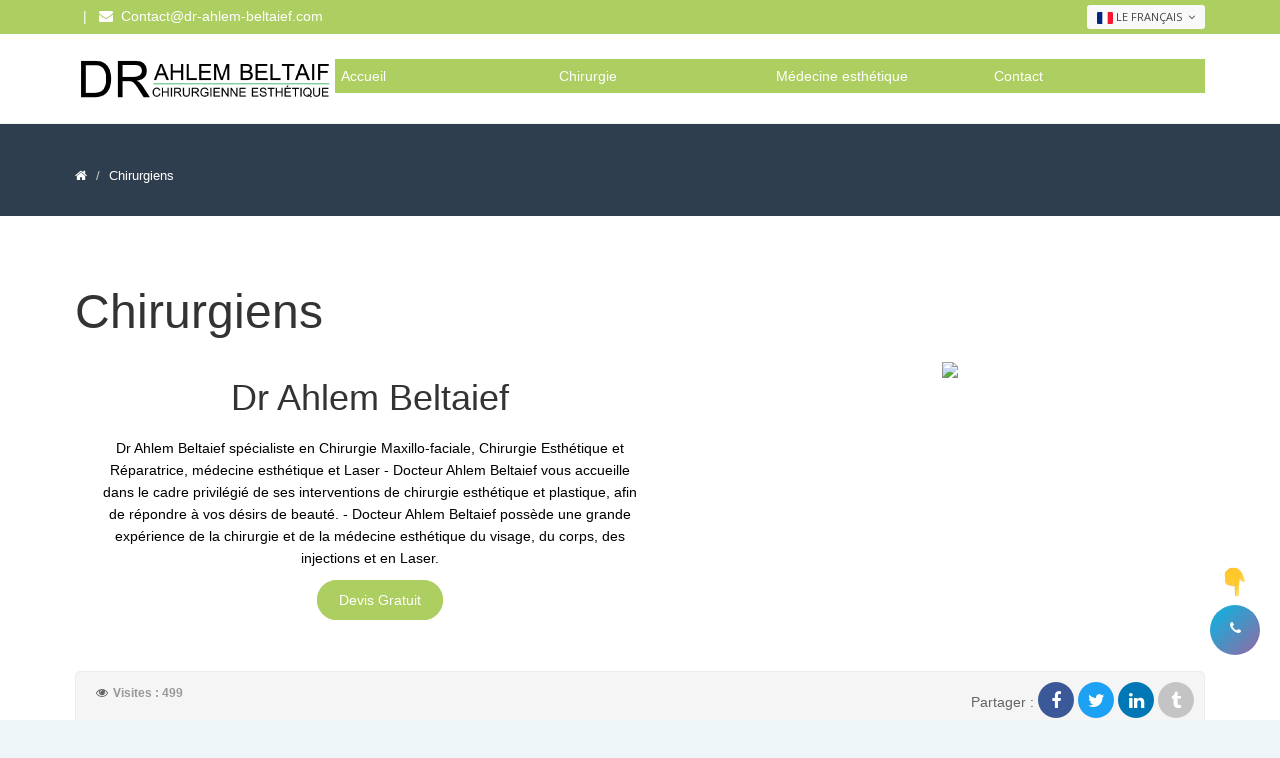

--- FILE ---
content_type: text/html; charset=UTF-8
request_url: https://www.dr-ahlem-beltaief.com/chirurgiens
body_size: 11516
content:
<!DOCTYPE html>
<html lang="fr" dir="ltr">
<head>
    <meta charset="utf-8">
<title>Chirurgiens | dr Ahlem Beltaief</title>
<meta name="description" content="Dr Ahlem Beltaief spécialiste Dr Ahlem Beltaief spécialiste en Chirurgie Maxillo-faciale,Chirurgie Maxillo-faciale, Chirurgie Esthétique et Réparatrice,.."/>
<meta name="keywords" content="Dr Ahlem Beltaief, Chirurgie Maxillo-faciale, Chirurgie Esthétique et Réparatrice, médecine esthétique, Laser."/>
<meta name="author" content="https://www.dr-ahlem-beltaief.com"/>

<meta name="viewport" content="width=device-width, initial-scale=1.0"/>
<link href="https://www.dr-ahlem-beltaief.com/assets/frontend/css/bootstrap.min.css" rel="stylesheet"/>
<link href="https://www.dr-ahlem-beltaief.com/assets/frontend/css/fancybox/jquery.fancybox.css" rel="stylesheet">
<link href="https://www.dr-ahlem-beltaief.com/assets/frontend/css/jcarousel.css" rel="stylesheet"/>
<link href="https://www.dr-ahlem-beltaief.com/assets/frontend/css/flexslider.css" rel="stylesheet"/>

<link rel="stylesheet" href="https://www.dr-ahlem-beltaief.com/assets/frontend/css/bootstrap-select.min.css">
<link rel="stylesheet" href="https://www.dr-ahlem-beltaief.com/assets/frontend/css/horizontal-timeline.css">
<link rel="stylesheet" href="https://www.dr-ahlem-beltaief.com/assets/frontend/css/select2.min.css"/>
<link rel="stylesheet" href="https://www.dr-ahlem-beltaief.com/assets/frontend/css/select2-bootstrap.min.css"/>
<link rel="stylesheet" href="https://www.dr-ahlem-beltaief.com/assets/frontend/css/bootstrap-datetimepicker.min.css"/>

<link href="https://www.dr-ahlem-beltaief.com/assets/frontend/css/style.css" rel="stylesheet"/>
<link href="https://www.dr-ahlem-beltaief.com/assets/frontend/css/color.css" rel="stylesheet"/>
<link href="https://www.dr-ahlem-beltaief.com/assets/frontend/css/colors.css" rel="stylesheet"/>
<link rel="stylesheet" href="https://www.dr-ahlem-beltaief.com/assets/frontend/js/owl-carousel/assets/owl.carousel.min.css">
<link rel="stylesheet" href="https://www.dr-ahlem-beltaief.com/assets/frontend/js/owl-carousel/assets/owl.theme.default.min.css">


<!-- Favicon and Touch Icons -->
    <link href="https://www.dr-ahlem-beltaief.com/uploads/settings/16947777419742.png" rel="shortcut icon"
          type="image/png">
    <link href="https://www.dr-ahlem-beltaief.com/uploads/settings/16947777412562.png" rel="apple-touch-icon">
    <link href="https://www.dr-ahlem-beltaief.com/uploads/settings/16947777412562.png" rel="apple-touch-icon"
          sizes="72x72">
    <link href="https://www.dr-ahlem-beltaief.com/uploads/settings/16947777412562.png" rel="apple-touch-icon"
          sizes="114x114">
    <link href="https://www.dr-ahlem-beltaief.com/uploads/settings/16947777412562.png" rel="apple-touch-icon"
          sizes="144x144">

<meta property='og:title'
      content='Chirurgiens '/>
    <meta property='og:image'
          content='https://www.dr-ahlem-beltaief.com/uploads/settings/16947777412562.png'/>
<meta property="og:site_name" content="">
<meta property="og:description" content="Dr Ahlem Beltaief spécialiste Dr Ahlem Beltaief spécialiste en Chirurgie Maxillo-faciale,Chirurgie Maxillo-faciale, Chirurgie Esthétique et Réparatrice,.."/>
<meta property="og:url" content="https://www.dr-ahlem-beltaief.com/chirurgiens"/>
<meta property="og:type" content="website"/>

    <link rel="canonical" href="https://www.dr-ahlem-beltaief.com/chirurgiens">

    <style type="text/css">
        .thumbnail > img, .thumbnail a > img, .item-thumbs a + img, .item-thumbs, .owl-carousel .owl-item img, .owl-stage-outer div.item, .dark, .bottom-article{
background-color: #f5f5f5;
  color: #656565;
}

.box-bottom {
    background: #47b749;
}

body {
    font-family: 'Open Sans', Arial, sans-serif;
    font-size: 15px;
    font-weight: 300;
    line-height: 1.6em;
    color: #656565;
}
.contacts address{
color: white; 
}

.contacts p{
color: white; 
}






@import url('https://fonts.googleapis.com/css?family=Montserrat:300,400,500,600,700,800,900|Rubik:300,400,500,700,900');

*
{
    margin: 0;
    padding: 0;
    -webkit-font-smoothing: antialiased;
    -webkit-text-shadow: rgba(0,0,0,.01) 0 0 1px;
    text-shadow: rgba(0,0,0,.01) 0 0 1px;
}
body
{
    font-family: 'Rubik', sans-serif;
    font-size: 14px;
    font-weight: 400;
    background: #eff6fa;
    color: #000000;
}
div
{
    display: block;
    position: relative;
    -webkit-box-sizing: border-box;
    -moz-box-sizing: border-box;
    box-sizing: border-box;
}
ul
{
    list-style: none;
    margin-bottom: 0px;
}
p
{
    font-family: 'Rubik', sans-serif;
    font-size: 14px;
    line-height: 1.7;
    font-weight: 400;
    color: #828282;
    -webkit-font-smoothing: antialiased;
    -webkit-text-shadow: rgba(0,0,0,.01) 0 0 1px;
    text-shadow: rgba(0,0,0,.01) 0 0 1px;
}
p a
{
    display: inline;
    position: relative;
    color: inherit;
    border-bottom: solid 1px #ffa07f;
    -webkit-transition: all 200ms ease;
    -moz-transition: all 200ms ease;
    -ms-transition: all 200ms ease;
    -o-transition: all 200ms ease;
    transition: all 200ms ease;
}
a, a:hover, a:visited, a:active, a:link
{
    text-decoration: none;
    -webkit-font-smoothing: antialiased;
    -webkit-text-shadow: rgba(0,0,0,.01) 0 0 1px;
    text-shadow: rgba(0,0,0,.01) 0 0 1px;
}
p a:active
{
    position: relative;
    color: #FF6347;
}
p a:hover
{
    color: #FFFFFF;
    background: #ffa07f;
}
p a:hover::after
{
    opacity: 0.2;
}
::selection
{
    
}
p::selection
{
    
}
h1{font-size: 48px;}
h2{font-size: 36px;}
h3{font-size: 24px;}
h4{font-size: 18px;}
h5{font-size: 14px;}
h1, h2, h3, h4, h5, h6
{
    font-family: 'Rubik', sans-serif;
    font-weight: 500;
    -webkit-font-smoothing: antialiased;
    -webkit-text-shadow: rgba(0,0,0,.01) 0 0 1px;
    text-shadow: rgba(0,0,0,.01) 0 0 1px;
}
h1::selection, 
h2::selection, 
h3::selection, 
h4::selection, 
h5::selection, 
h6::selection
{
    
}
.form-control
{
    color: #db5246;
}
section
{
    display: block;
    position: relative;
    box-sizing: border-box;
}
.clear
{
    clear: both;
}
.clearfix::before, .clearfix::after
{
    content: "";
    display: table;
}
.clearfix::after
{
    clear: both;
}
.clearfix
{
    zoom: 1;
}
.float_left
{
    float: left;
}
.float_right
{
    float: right;
}
.trans_200
{
    -webkit-transition: all 200ms ease;
    -moz-transition: all 200ms ease;
    -ms-transition: all 200ms ease;
    -o-transition: all 200ms ease;
    transition: all 200ms ease;
}
.trans_300
{
    -webkit-transition: all 300ms ease;
    -moz-transition: all 300ms ease;
    -ms-transition: all 300ms ease;
    -o-transition: all 300ms ease;
    transition: all 300ms ease;
}
.trans_400
{
    -webkit-transition: all 400ms ease;
    -moz-transition: all 400ms ease;
    -ms-transition: all 400ms ease;
    -o-transition: all 400ms ease;
    transition: all 400ms ease;
}
.trans_500
{
    -webkit-transition: all 500ms ease;
    -moz-transition: all 500ms ease;
    -ms-transition: all 500ms ease;
    -o-transition: all 500ms ease;
    transition: all 500ms ease;
}
.fill_height
{
    height: 100%;
}
.super_container
{
    width: 100%;
    overflow: hidden;
}
.prlx_parent
{
    overflow: hidden;
}
.prlx
{
    height: 130% !important;
}
.nopadding
{
    padding: 0px !important;
}
.button
{
    display: inline-block;
    background: #0e8ce4;
    border-radius: 5px;
    height: 48px;
    -webkit-transition: all 200ms ease;
    -moz-transition: all 200ms ease;
    -ms-transition: all 200ms ease;
    -o-transition: all 200ms ease;
    transition: all 200ms ease;
}
.button a
{
    display: block;
    font-size: 18px;
    font-weight: 400;
    line-height: 48px;
    color: #FFFFFF;
    padding-left: 35px;
    padding-right: 35px;
}
.button:hover
{
    opacity: 0.8;
}


.viewed
{
    padding-top: 51px;
    padding-bottom: 60px;
    background: #eff6fa;
}
.bbb_viewed_title_container
{
    border-bottom: solid 1px #dadada;
}
.bbb_viewed_title
{
    margin-bottom: 14px;
}
.bbb_viewed_nav_container
{
    position: absolute;
    right: -5px;
    bottom: 14px;
}
.bbb_viewed_nav
{
    display: inline-block;
    cursor: pointer;
}
.bbb_viewed_nav i
{
    color: #dadada;
    font-size: 18px;
    padding: 5px;
    -webkit-transition: all 200ms ease;
    -moz-transition: all 200ms ease;
    -ms-transition: all 200ms ease;
    -o-transition: all 200ms ease;
    transition: all 200ms ease;
}
.bbb_viewed_nav:hover i
{
    color: #606264;
}
.bbb_viewed_prev
{
    margin-right: 15px;
}
.bbb_viewed_slider_container
{
    padding-top: 50px;
}
.bbb_viewed_item
{
    width: 100%;
    background: #FFFFFF;
    border-radius: 2px;
    padding-top: 25px;
    padding-bottom: 25px;
    padding-left: 30px;
    padding-right: 30px;
}
.bbb_viewed_image
{
    width: 115px;
    height: 115px;
}
.bbb_viewed_image img
{
    display: block;
    max-width: 100%;
}
.bbb_viewed_content
{
    width: 100%;
    margin-top: 25px;
}
.bbb_viewed_price
{
    font-size: 16px;
    color: #000000;
    font-weight: 500;
}
.bbb_viewed_item.discount .bbb_viewed_price
{
    color: #df3b3b;
}
.bbb_viewed_price span
{
    position: relative;
    font-size: 12px;
    font-weight: 400;
    color: rgba(0,0,0,0.6);
    margin-left: 8px;
}
.bbb_viewed_price span::after
{
    display: block;
    position: absolute;
    top: 6px;
    left: -2px;
    width: calc(100% + 4px);
    height: 1px;
    background: #8d8d8d;
    content: '';
}
.bbb_viewed_name
{
    margin-top: 3px;
}
.bbb_viewed_name a
{
    font-size: 14px;
    color: #000000;
    -webkit-transition: all 200ms ease;
    -moz-transition: all 200ms ease;
    -ms-transition: all 200ms ease;
    -o-transition: all 200ms ease;
    transition: all 200ms ease;
}
.bbb_viewed_name a:hover
{
    color: #0e8ce4;
}
.item_marks
{
    position: absolute;
    top: 18px;
    left: 18px;
}
.item_mark
{
    display: none;
    width: 36px;
    height: 36px;
    border-radius: 50%;
    color: #FFFFFF;
    font-size: 10px;
    font-weight: 500;
    line-height: 36px;
    text-align: center;
}
.item_discount
{
    background: #df3b3b;
    margin-right: 5px; 
}
.item_new 
{
    background: #0e8ce4;
}
.bbb_viewed_item.discount .item_discount
{
    display: inline-block;
}
.bbb_viewed_item.is_new .item_new
{
    display: inline-block;
}
/* Réinitialiser la liste */
.mmenu ul, .mmenu li {
    margin: 0;
    padding: 0;
    list-style: none;
}

/* Style du menu */
.mmenu ul {
    background-color: #adce60;
    color: #fff;
    font-family: Arial, sans-serif;
    display: flex;
    flex-wrap: wrap;
}

.mmenu ul ul {
    display: none;
}

.mmenu ul li {
    position: relative;
    flex: 1;
}

.mmenu ul li a {
    text-decoration: none;
    color: inherit;
    display: block;
    padding: 6px;
    transition: background-color 0.3s;
}

.mmenu ul li:hover > a {
    background-color: #444;
}

/* Affichage des sous-menus */
.mmenu ul li:hover > ul {
    display: block;
    position: absolute;
    top: 100%;
    left: 0;
    background-color: #adce60;
    z-index: 10;
   
}

.mmenu ul ul li {
    width: 200px; /* Ajustez la largeur du sous-menu selon vos besoins */
}


.mmenu ul ul ul  {
    display: none;
    margin-left: 165px; /* Ajustez la marge à votre convenance */
}

.mmenu{
padding-top:25px;
}

.mmenu ul li a {
    transform: none !important;
}

.mmenu ul ul li a {
    transform: none !important;
}
.mmenu ul ul ul li a {
    transform: none !important;
}

@keyframes gradient {
    0% {
        background-position: 0% 50%;
        box-shadow: 0 0 0 0 rgba(255, 90, 95, 0.7);
    }
    50% {
        background-position: 100% 50%;
        box-shadow: 0 0 0 15px rgba(255, 90, 95, 0);

    }
    100% {
        background-position: 0% 50%;
            box-shadow: 0 0 0 0 rgba(255, 90, 95, 0);

    }
}

.contactPhone {
    border-radius: 50%;
    background: linear-gradient(-45deg, #ee7752, #e73c7e, #23a6d5, #23d5ab);
    background-size: 400% 400%;
    /*animation: pulse-red 2s infinite;*/
    animation: gradient 5s ease infinite;
    font-size: 14px;
    height: 50px;
    line-height: 40px;
    padding: 3px 10px;
    position: fixed;
    right: 20px;
    text-align: center;
    width: 50px;
    z-index:99999;
    bottom: 65px;
    box-shadow: 5px rgb(255 90 95);
}


.contactHand {
    border-radius: 50%;
    /*background: linear-gradient(-45deg, #ee7752, #e73c7e, #23a6d5, #23d5ab);*/
    background-size: 400% 400%;
    /*animation: gradient 15s ease infinite;*/
    font-size: 40px;
    height: 50px;
    line-height: 40px;
    padding: 3px 10px;
    position: fixed;
    right: 20px;
    text-align: center;
    width: 50px;
    z-index:99999;
    bottom: 114px;
    box-shadow: 10px rgb(255 90 95);
    color:#ebf700;
}
.contact_fixed{
    position: absolute;
    right: 30px;
    top: -80px;
}

.flBtn-second{
    margin-right:50px;
    border-radius: 50%;
    font-size: 14px;
    height: 50px;
    line-height: 40px;
    padding: 3px 5px;
    position: fixed;
    right: 20px;
    text-align: center;
    width: 50px;
    z-index:99999;
    bottom: 120px;
}
.mouse_scroll{
    top: -160px;
}

@media (min-width: 1500px) {
.mn{
width:95%; 
padding:0px;
}

.mmenu ul, .mmenu li {
    margin: 0;
    padding: 3px;
    list-style: none;
}
}



@media (max-width: 767px) {
    .mmenu ul {
        flex-direction: column; /* Afficher les éléments du menu en colonne */
    }

    .mmenu li {
        margin-right: 0; /* Réinitialiser la marge pour afficher un élément par ligne */
        margin-bottom: 10px; /* Espace entre les éléments du menu */
    }
.mmenu ul li:hover > ul {
    display: block;
    position: absolute;
    top: 100%;
    left: 0;
    background-color: #adce60;
    z-index: 10;
}
.col-lg-12 {
    position: relative;
    min-height: 1px;
    padding-left: 5px;
    padding-right: 5px;
}

}
    </style>

    <style type="text/css">
    a, a:hover, a:focus, a:active, footer a.text-link:hover, strike, .post-meta span a:hover, footer a.text-link,
    ul.meta-post li a:hover, ul.cat li a:hover, ul.recent li h6 a:hover, ul.portfolio-categ li.active a, ul.portfolio-categ li.active a:hover, ul.portfolio-categ li a:hover, ul.related-post li h4 a:hover, span.highlight, article .post-heading h3 a:hover,
    .navbar .nav > .active > a, .navbar .nav > .active > a:hover, .navbar .nav > li > a:hover, .navbar .nav > li > a:focus, .navbar .nav > .active > a:focus {
        color: #adce60;
    }

    .navbar-brand span {
        color: #adce60;
    }

    header .nav li a:hover,
    header .nav li a:focus,
    header .nav li.active a,
    header .nav li.active a:hover,
    header .nav li a.dropdown-toggle:hover,
    header .nav li a.dropdown-toggle:focus,
    header .nav li.active ul.dropdown-menu li a:hover,
    header .nav li.active ul.dropdown-menu li.active a {
        color: #adce60;
    }

    .navbar-default .navbar-nav > .active > a,
    .navbar-default .navbar-nav > .active > a:hover,
    .navbar-default .navbar-nav > .active > a:focus {
        color: #adce60;
    }

    .navbar-default .navbar-nav > .open > a,
    .navbar-default .navbar-nav > .open > a:hover,
    .navbar-default .navbar-nav > .open > a:focus {
        color: #adce60;
    }

    .dropdown-menu > .active > a,
    .dropdown-menu > .active > a:hover,
    .dropdown-menu > .active > a:focus {
        color: #adce60;
    }

    .custom-carousel-nav.right:hover, .custom-carousel-nav.left:hover,
    .dropdown-menu li:hover,
    .dropdown-menu li a:hover,
    .dropdown-menu li > a:focus,
    .dropdown-submenu:hover > a,
    .dropdown-menu .active > a,
    .dropdown-menu .active > a:hover,
    .pagination ul > .active > a:hover,
    .pagination ul > .active > a,
    .pagination ul > .active > span,
    .flex-control-nav li a:hover,
    .flex-control-nav li a.active {
        background-color: #adce60;
    }

    .pagination ul > li.active > a,
    .pagination ul > li.active > span, a.thumbnail:hover, input[type="text"].search-form:focus {
        border: 1px solid #adce60;
    }

    textarea:focus,
    input[type="text"]:focus,
    input[type="password"]:focus,
    input[type="datetime"]:focus,
    input[type="datetime-local"]:focus,
    input[type="date"]:focus,
    input[type="month"]:focus,
    input[type="time"]:focus,
    input[type="week"]:focus,
    input[type="number"]:focus,
    input[type="email"]:focus,
    input[type="url"]:focus,
    input[type="search"]:focus,
    input[type="tel"]:focus,
    input[type="color"]:focus,
    .uneditable-input:focus {
        border-color: #adce60;
    }

    input:focus {
        border-color: #adce60;
    }

    #sendmessage {
        color: #adce60;
    }

    .pullquote-left {
        border-color: #2e3e4e;
    }

    .pullquote-right {
        border-right: 5px solid #adce60;
    }

    .cta-text h2 span {
        color: #adce60;
    }

    ul.clients li:hover {
        border: 4px solid #adce60;
    }

    .box-bottom {
        background: #adce60;
    }

    .btn-dark:hover, .btn-dark:focus, .btn-dark:active {
        background: #adce60;
        border: 1px solid #adce60;
    }

    .btn-theme {
        border: 1px solid #adce60;
        background: #adce60;
    }

    .modal.styled .modal-header {
        background-color: #adce60;
    }

    .post-meta {
        border-top: 4px solid #adce60;
    }

    .post-meta .comments a:hover {
        color: #adce60;
    }

    .widget ul.tags li a:hover {
        background: #adce60;
    }

    .recent-post .text h5 a:hover {
        color: #adce60;
    }

    .pricing-box-alt.special .pricing-heading {
        background: #adce60;
    }

    #pagination a:hover {
        background: #adce60;
    }

    .pricing-box.special .pricing-offer {
        background: #adce60;
    }

    .icon-square:hover,
    .icon-rounded:hover,
    .icon-circled:hover {
        background-color: #adce60;
    }

    [class^="icon-"].active,
    [class*=" icon-"].active {
        background-color: #adce60;
    }

    .fancybox-close:hover {
        background-color: #adce60;
    }

    .fancybox-nav:hover span {
        background-color: #adce60;
    }

    .da-slide .da-link:hover {
        background: #adce60;
        border: 4px solid #adce60;
    }

    .da-dots span {
        background: #adce60;
    }

    #featured .flexslider .slide-caption {
        border-left: 5px solid #adce60;
    }

    .nivo-directionNav a:hover {
        background-color: #adce60;
    }

    .nivo-caption, .caption {
        border-bottom: #adce60 5px solid;
    }

    footer {
        background: #adce60;
    }

    #sub-footer {
        background: #2e3e4e;
    }

    .site-top {
        background: #adce60;
    }

    ul.cat li .active {
        color: #adce60;
    }

    .box-gray .icon .fa, h4, .heading {
        color: #adce60;
    }

    .flex-caption {
        background-color: #2e3e4e;
    }

    .flex-caption .btn-theme {
        background: #adce60;
    }

    .flex-caption .btn-theme:hover {
        background: #fff;
        color: #adce60;
    }

    .btn-info {
        background: #adce60;
        border-color: #2e3e4e;
    }

    .btn-info:hover {
        background: #2e3e4e;
    }

    .flex-control-paging li a.flex-active {
        background: #adce60;
    }

    .flex-control-paging li a {
        background: #2e3e4e;
    }

    .navbar-default .navbar-nav > .active > a,
    .navbar-default .navbar-nav > .active > a:hover,
    .navbar-default .navbar-nav > .active > a:focus {
        background: transparent;
    }

    .navbar-default .navbar-nav > .open > a,
    .navbar-default .navbar-nav > .open > a:hover,
    .navbar-default .navbar-nav > .open > a:focus {
        background: transparent;
    }

    #inner-headline {
        background: #2e3e4e;
    }

    .navbar .nav li .dropdown-menu {
        background: #adce60;
    }
    .navbar .nav li .dropdown-menu li:hover {
        background: #2e3e4e;
    }

    @media (max-width: 767px) {
        header .navbar-nav > li {
            background: #adce60;
        }

        .dropdown-menu {
            background: #adce60;
        }

        .navbar-default .navbar-nav .open .dropdown-menu > li > a {
            color: #fff;
        }

        header .nav li a:hover,
        header .nav li a:focus,
        header .nav li.active a,
        header .nav li.active a:hover,
        header .nav li a.dropdown-toggle:hover,
        header .nav li a.dropdown-toggle:focus,
        header .nav li.active ul.dropdown-menu li a:hover,
        header .nav li.active ul.dropdown-menu li.active a {
            color: #fff;
        }

        .navbar .nav > li > a {
            color: #fff;
        }

        .navbar-default .navbar-nav > .active > a,
        .navbar-default .navbar-nav > .active > a:hover,
        .navbar-default .navbar-nav > .active > a:focus {
            background-color: #adce60;
            color: #fff;
        }

        .navbar-default .navbar-nav > .open > a,
        .navbar-default .navbar-nav > .open > a:hover,
        .navbar-default .navbar-nav > .open > a:focus {
            background-color: #adce60;
            color: #fff;
        }

    }

    .navbar .nav > li:hover > a,.pagination > li > a,.pagination > li > a:hover,.pagination > li > a:active ,.pagination > li > a:focus {
        color: #adce60;
    }

    .content-row-bg {
        background: #2e3e4e;
    }
    #content .contacts p .fa,  #content .contacts address .fa{
        background: #adce60;
    }


    .pagination > .active > a, .pagination > .active > span, .pagination > .active > a:hover, .pagination > .active > span:hover, .pagination > .active > a:focus, .pagination > .active > span:focus {
        background-color: #adce60;
        border-color: #adce60;
    }
    ::-webkit-scrollbar-thumb {
        background: #2e3e4e;
    }
    ::-webkit-scrollbar-thumb:hover {
        background: #adce60;
    }
    .dark {
        background-color: #2e3e4e;
    }

    
</style>
</head>

<body class="js " style="  ">
<div id="wrapper">
    <!-- start header -->
<header>
    <div class="site-top">
        <div class="container">
            <div>
                <div class="pull-right">
                                                                <div class="btn-group header-dropdown">
                            <button type="button" class="btn dropdown-toggle" data-toggle="dropdown"
                                    aria-haspopup="true" aria-expanded="false">
                                                                    <img
                                        src="https://www.dr-ahlem-beltaief.com/assets/dashboard/images/flags/fr.svg"
                                        alt="">
                                                                Le français <i class="fa fa-angle-down"></i>
                            </button>
                            <div class="dropdown-menu">
                                                                    <a href="https://www.dr-ahlem-beltaief.com/lang/en" class="dropdown-item">
                                                                                    <img
                                                src="https://www.dr-ahlem-beltaief.com/assets/dashboard/images/flags/us.svg"
                                                alt="">
                                                                                English
                                    </a>
                                                                    <a href="https://www.dr-ahlem-beltaief.com/lang/ar" class="dropdown-item">
                                                                                    <img
                                                src="https://www.dr-ahlem-beltaief.com/assets/dashboard/images/flags/sa.svg"
                                                alt="">
                                                                                العربية
                                    </a>
                                                                    <a href="https://www.dr-ahlem-beltaief.com/lang/fr" class="dropdown-item">
                                                                                    <img
                                                src="https://www.dr-ahlem-beltaief.com/assets/dashboard/images/flags/fr.svg"
                                                alt="">
                                                                                Le français
                                    </a>
                                                            </div>
                        </div>
                                    </div>
                <div class="pull-left">
                                                                <span class="top-email">
                        &nbsp; | &nbsp;
                    <i class="fa fa-envelope"></i> &nbsp;<a
                                href="mailto:Contact@dr-ahlem-beltaief.com">Contact@dr-ahlem-beltaief.com</a>
                    </span>
                                    </div>
            </div>
        </div>
    </div>
    <div class="navbar navbar-default">
        <div class="container mn" >
            <div class="navbar-header">
                <button type="button" class="navbar-toggle" data-toggle="collapse" data-target=".navbar-collapse">
                    <span class="icon-bar"></span>
                    <span class="icon-bar"></span>
                    <span class="icon-bar"></span>
                </button>
                <a class="navbar-brand" href="https://www.dr-ahlem-beltaief.com">
                                            <img alt="logo-centre-kine-djerba" width="260px" height="60px" src="https://www.dr-ahlem-beltaief.com/uploads/settings/16947777416077.png">
                    
                </a>
            </div>
            <div class="navbar-collapse collapse ">
    <div class="mmenu">
        <ul>
            <li>
                <a href="/"> Accueil</a>
            </li>
            <!-- <li>
                <a href="#"> Notre Agence </a>
                <ul>
                    <li>
                        <a href="/cliniques"> Cliniques </a>
                    </li>
                    <li>
                        <a href="/sejour">Sejour</a>
                    </li>
                    <li>
                        <a href="/chirurgiens">Chirurgiens</a>
                    </li>
                </ul>
            </li> -->
            <li>
                <a href="#">Chirurgie</a>
                <ul>
                    <li>
                        <a href="#">Chirurgie du visage</a>
                        <ul>
                            <li>
                                <a href="/blepharoplastie">Blépharoplastie</a>
                            </li>
                            <li>
                                <a href="/rhinoplastie"> Rhinoplastie</a>
                            </li>
                            <li>
                                <a href="/genioplastie">Génioplastie</a>
                            </li>
                            <li>
                                <a href="/otoplastie">Otoplastie</a>
                            </li>
                            <li>
                                <a href="/lifting-facial">Lifting Facial</a>
                            </li>
                            <li>
                                <a href="/lifting-cervical">Lifting cervical</a>
                            </li>
                            <li>
                                <a href="/lifting-cervico-facial">Lifting cervico-facial</a>
                            </li>
                            <li>
                                <a href="/minilift">Minilift</a>
                            </li>
                            <li>
                                <a href="lipofiling-facial">Lipofilling Facial</a>
                            </li>
                            <!-- Ajoutez d'autres sous-éléments ici -->
                        </ul>
                    </li>
                    <li>
                        <a href="#">chirurgie seins</a>
                        <ul>
                            <li>
                                <a href="/gynecomastie">Gynécomastie</a>
                            </li>
                            <li>
                                <a href="/augmentation-mammaire">Augmentation Mammaire</a>
                            </li>
                            <li>
                                <a href="/reduction-mammaire"> Réduction mammaire</a>
                            </li>
                            <li>
                                <a href="/lifting-mammaire"> Lifting Mammaire</a>
                            </li>
            
                        </ul>
                    </li>
                    <li>
                        <a href="#">chirurgie silhouette</a>
                        <ul>
                            <li>
                                <a href="/abdominoplastie">Abdominoplastie</a>
                            </li>
                            <li>
                                <a href="/protheses-des-fesses"> Prothèses des fesses</a>
                            </li>  
                            <li>
                                <a href="/lipofilling-des-fesses">Lipofilling des fesses</a>
                            </li>
                            <li>
                                <a href="/lifting-des-bras-brachioplastie">Lifting des bras (brachioplastie)</a>
                            </li>
                            <li>
                                <a href="/lifting-des-cuisses-cruroplastie">Lifting des cuisses (cruroplastie)</a>
                            </li>
                            <li>
                                <a href="/liposuccion">Liposuccion</a>
                            </li>
                            <li>
                                <a href="/liposculpture">Liposculpture</a>
                            </li>
                        </ul>
                    </li>
                    <li>
                        <a href="#">Stomatologie</a>
                        <ul>
                            <li>
                                <a href="/extraction-dent-de-sagesse">Extraction dent de sagesse</a>
                            </li>
                            <li>
                                <a href="/extraction-dent-incluse"> Extraction dent incluse</a>
                            </li>  
                            <li>
                                <a href="/kyste-des-maxillaire">Kyste des maxillaire</a>
                            </li>
                            <li>
                                <a href="/tumeurs-de-la-cavite-buccale">Tumeurs de la cavité buccale</a>
                            </li>
                        </ul>
                    </li>

                    <li>
                        <a href="#">Chirurgie cutanée</a>
                        <ul>
                            <li>
                                <a href="/tumeurs-de-la-face"> Tumeurs de la face</a>
                            </li>
                            <li>
                                <a href="/kystes-de-la-face"> Kystes de la face</a>
                            </li>  
                        </ul>
                    </li>

                    <li>
                        <a href="#">Chirurgie maxillo facial</a>
                        <ul>
                            <li>
                                <a href="/malformations-de-la-face">  Malformations de la face </a>
                            </li>
                            <li>
                                <a href="/fractures-de-la-face">  Fractures de la face </a>
                            </li>  
                        </ul>
                    </li>

                    <li>
                        <a href="#"> Chirurgie des brûlures</a>
                        <ul>
                            <li>
                                <a href="/brulures-aigues">   Brûlures aiguës</a>
                            </li>
                            <li>
                                <a href="/sequelles-des-brulures">  Séquelles des brûlures </a>
                            </li>  
                        </ul>
                    </li>
                    <!-- Ajoutez d'autres éléments de premier niveau ici -->
                </ul>
            </li>
            <li>
                <a href="#">Médecine esthétique</a>
                <ul>
                    <li>
                        <a href="#">Laser</a>
                        <ul>
                            <li>
                                <a href="/laser-alexandrite">  Laser alexandrite </a>
                            </li>
                            <li>
                                <a href="/laser-nd-yag">  Laser Nd Yag  </a>
                            </li>  
                            <li>
                                <a href="/taches-brunes">  Taches Brunes </a>
                            </li>
                            <li>
                                <a href="/photorajeunissement">   Photorajeunissement  </a>
                            </li>  
                            <li>
                                <a href="/varicosites">  Varicosités </a>
                            </li>
                            <li>
                                <a href="/cicatrices"> Cicatrices  </a>
                            </li>  
                        </ul>
                    </li>
                    <li>
                        <a href="#">Injections</a>
                        <ul>
                            <li>
                                <a href="/acide-hyaluronique">  Acide Hyaluronique </a>
                            </li>
                            <li>
                                <a href="/toxine-botulique-botox"> Toxine botulique (Botox)  </a>
                            </li>  
                            <li>
                                <a href="/plasma-riche-en-plaquetteprp">  Plasma riche en plaquette(PRP) </a>
                            </li>
                            <li>
                                <a href="/skinboosters">   Skinboosters  </a>
                            </li>  
                            <li>
                                <a href="/mesotherapie">  Mésothérapie </a>
                            </li>
                        </ul>
                    </li>
                    <li>
                        <a href="/radiofrequence-visage">Radiofréquence visage</a>
                    </li>
                    <li>
                        <a href="/radiofrequence-corps">Radiofréquence corps</a>
                    </li>
                    <li>
                        <a href="/microneedling">Microneedling</a>
                    </li>
                    <li>
                        <a href="/blepharoplastie-medicale">Blépharoplastie médicale</a>
                    </li>
                    <li>
                        <a href="/peeling-vcarbon">Peeling VCarbon</a>
                    </li>
                    <li>
                        <a href="/lifting-sans-chirurgie">Lifting sans chirurgie</a>
                    </li>
                </ul>
            </li>
            <!-- <li>
                <a href="/devis">Devis</a>
            </li> -->
        
            <li>
                <a href="/contact">Contact</a>
            </li>

            
        </ul>
    </div>
    </div>
    <script>

// Afficher/cacher les sous-menus au clic
$(document).ready(function () {
    // Cacher tous les sous-menus et sous-sous-menus au chargement de la page
    $(".mmenu ul ul").hide();

    // Gérer les clics sur les éléments de menu ayant des sous-menus
    $(".mmenu ul li:has(ul) > a").click(function (e) {
        e.preventDefault(); // Empêche le lien de s'ouvrir
        $(this).siblings("ul").toggleClass("active");
    });
});



    </script>
        </div>
    </div>
</header>
<!-- end header -->

    <!-- Content Section -->
    <div class="contents">
                <section id="inner-headline">
        <div class="container">
            <div class="row">
                <div class="col-lg-12">
                    <ul class="breadcrumb">
                        <li><a href="https://www.dr-ahlem-beltaief.com"><i class="fa fa-home"></i></a><i class="icon-angle-right"></i>
                        </li>
                                                    <li class="active">Chirurgiens</li>
                                                                    </ul>
                </div>
            </div>
        </div>
    </section>
    <section id="content">
        <div class="container">
            <div class="row">
                <div class="col-lg-12">

                    <article>
                                                    
                            <div class="post-image">
                                                                    <div class="post-heading">
                                        <h1>
                                                                                        Chirurgiens
                                        </h1>
                                    </div>
                                                                                            </div>
                        

                        
                                                


                        <div style="text-align: center">
<section>
<div class="container text-center">
  <div class="row">
    <div class="col-lg-6">
      <h2>Dr Ahlem Beltaief </h2>
     <div class="bb"> </div>
     <div style="margin-bottom: 20px;  margin-top:20px;"> Dr Ahlem Beltaief spécialiste en Chirurgie Maxillo-faciale, Chirurgie Esthétique et Réparatrice, médecine esthétique et Laser - Docteur Ahlem Beltaief vous accueille dans le cadre privilégié de ses interventions de chirurgie esthétique et plastique, afin de répondre à vos désirs de beauté. - Docteur Ahlem Beltaief possède une grande expérience de la chirurgie et de la médecine esthétique du visage, du corps, des injections et en Laser.
</div> 
<div style="margin-top: 20px; margin-bottom: 20px;">  
<span style="background: #adce60; margin: 0 0 0 20px; border: 2px solid #adce60; padding: 10px 20px; border-radius: 25px; color: white;">  <a href="/devis" style="color: white;">Devis Gratuit </a> </span> 
</div>
</div>
    <div class="col-lg-6">
        <img src="https://th.bing.com/th/id/OIP.OOcO37ERd5lGvtFqPkJJsgHaE8?pid=ImgDet&rs=1">
    </div>
  </div>
</div>
</section>
</div>
                        
                        
                        
                        <div class="bottom-article">
                            <ul class="meta-post">
                                                                <li><i class="fa fa-eye"></i> <a>Visites
                                        : 499</a></li>
                                                            </ul>
                            <div class="pull-right">
                                Partager :
                                <ul class="social-network share">
                                    <li><a href="https://www.facebook.com/sharer/sharer.php?u=http%3A%2F%2Fwww.dr-ahlem-beltaief.com%2Fchirurgiens" class="facebook"
                                           data-placement="top"
                                           title="Facebook" target="_blank"><i class="fa fa-facebook"></i></a></li>
                                    <li><a href="https://twitter.com/intent/tweet?text=Chirurgiens&amp;url=http%3A%2F%2Fwww.dr-ahlem-beltaief.com%2Fchirurgiens" class="twitter"
                                           data-placement="top" title="Twitter"
                                           target="_blank"><i
                                                class="fa fa-twitter"></i></a></li>
                                    <li><a href="http://www.linkedin.com/shareArticle?mini=true&amp;url=http%3A%2F%2Fwww.dr-ahlem-beltaief.com%2Fchirurgiens&amp;title=Chirurgiens" class="linkedin"
                                           data-placement="top" title="linkedin"
                                           target="_blank"><i
                                                class="fa fa-linkedin"></i></a></li>
                                    <li><a href="http://www.tumblr.com/share/link?url=http%3A%2F%2Fwww.dr-ahlem-beltaief.com%2Fchirurgiens" class="tumblr'"
                                           data-placement="top" title="Tumblr"
                                           target="_blank"><i
                                                class="fa fa-tumblr"></i></a></li>
                                </ul>
                            </div>
                        </div>

                        

                        
                                                    <br>
                            <div>
                                <div class="form-block">
            <h4><i class="fa fa-send-o"></i> Submit Devis</h4>
            <hr>
            <form method="POST" action="https://www.dr-ahlem-beltaief.com/form-submit" accept-charset="UTF-8" enctype="multipart/form-data"><input name="_token" type="hidden" value="wOlz3HO6Ntqs4cVJ2iFKiKanhXP2y2m4KKu8zqzj">

                            <input placeholder="" class="form-control" id="date" name="date" type="hidden" value="2026-01-24">
            
            
                            <input name="section_id" type="hidden" value="0">
            
            
            
            
            
            
                                                                
                                                                        
                            <div class="form-group row">
                                <label for="customField_1"
                                       class="col-sm-2 form-control-label">Nom
                                    
                                </label>
                                <div class="col-sm-10">
                                    <input placeholder="" class="form-control" id="customField_1" required="" dir="ltr" name="customField_1" type="text">
                                </div>
                            </div>
                                                                                
                                                                        
                            <div class="form-group row">
                                <label for="customField_2"
                                       class="col-sm-2 form-control-label">Prénom
                                    
                                </label>
                                <div class="col-sm-10">
                                    <input placeholder="" class="form-control" id="customField_2" ="" dir="ltr" name="customField_2" type="text">
                                </div>
                            </div>
                                                                                
                                                                        
                            <div class="form-group row">
                                <label for="customField_3"
                                       class="col-sm-2 form-control-label">Pays
                                    </label>
                                <div class="col-sm-10">
                                    <select name="customField_3"
                                            id="customField_3"
                                            class="form-control c-select" >
                                        <option value="">- - Pays - -</option>
                                                                                                                            <option
                                                value="1" >Algérie</option>
                                                                                                                                <option
                                                value="2" >Allemagne</option>
                                                                                                                                <option
                                                value="3" >Autriche</option>
                                                                                                                                <option
                                                value="4" >Belgique</option>
                                                                                                                                <option
                                                value="5" >Burkina Faso</option>
                                                                                                                                <option
                                                value="6" >Côte d&#039;Ivoire</option>
                                                                                                                                <option
                                                value="7" >Djibouti</option>
                                                                                                                                <option
                                                value="8" >Espagne</option>
                                                                                                                                <option
                                                value="9" >France</option>
                                                                                                                                <option
                                                value="10" >Ghana</option>
                                                                                                                                <option
                                                value="11" >Italie</option>
                                                                                                                                <option
                                                value="12" >Libye</option>
                                                                                                                                <option
                                                value="13" >Mali</option>
                                                                                                                                <option
                                                value="14" >Maroc</option>
                                                                                                                                <option
                                                value="15" >Mauritanie</option>
                                                                                                                                <option
                                                value="16" >Niger</option>
                                                                                                                                <option
                                                value="17" >Nigeria</option>
                                                                                                                                <option
                                                value="18" >Pays-Bas</option>
                                                                                                                                <option
                                                value="19" >Royaume-Uni</option>
                                                                                                                                <option
                                                value="20" >Sénégal</option>
                                                                                                                                <option
                                                value="21" >Somalie</option>
                                                                                                                                <option
                                                value="22" >Soudan</option>
                                                                                                                                <option
                                                value="23" >Suisse</option>
                                                                                                                                <option
                                                value="24" >Togo</option>
                                                                                                                                <option
                                                value="25" >Tunisie</option>
                                                                                                                                <option
                                                value="26" >Égypte</option>
                                                                                                                                <option
                                                value="27" >Érythrée</option>
                                                                                                                                <option
                                                value="28" >Éthiopie</option>
                                                                                                                        </select>
                                </div>
                            </div>
                                                                                
                                                                        
                            <div class="form-group row">
                                <label for="customField_4"
                                       class="col-sm-2 form-control-label">Téléphone
                                    
                                </label>
                                <div class="col-sm-10">
                                    <input placeholder="" class="form-control" id="customField_4" ="" min="0" dir="ltr" name="customField_4" type="number">
                                </div>
                            </div>
                                                                                
                                                                        
                            <div class="form-group row">
                                <label for="customField_5"
                                       class="col-sm-2 form-control-label">Email
                                    
                                </label>
                                <div class="col-sm-10">
                                    <input placeholder="" class="form-control" id="customField_5" ="" dir="ltr" name="customField_5" type="email">
                                </div>
                            </div>

                                                                                
                                                                        
                            <div class="form-group row">
                                <label for="customField_29"
                                       class="col-sm-2 form-control-label">Sujet
                                    
                                </label>
                                <div class="col-sm-10">
                                    <textarea placeholder="" class="form-control" required="" dir="ltr" rows="5" name="customField_29" cols="50"></textarea>
                                </div>
                            </div>
                                                                                    


            <div class="form-group row" style="margin-bottom: 0;margin-top: 30px;">
                <div class="col-sm-2"></div>
                <div class="col-sm-10">
                                            <div class="form-group">
                            <script src="https://www.google.com/recaptcha/api.js?hl=fr" async defer></script>

                            <div data-sitekey="6Lf_5lUoAAAAAJ5N4b14V6cGncwEKVooLAogUn4N" class="g-recaptcha"></div>
                        </div>
                    
                    <input type="hidden" name="TopicID" value="99">
                    <input type="hidden" name="WebmasterSectionId" value="[base64]">
                    <button type="submit"
                            class="btn btn-lg submit-btn btn-theme"><i class="fa fa-send"></i> Submit</button>
                </div>
            </div>
            </form>
        </div>

                                </div>
                        

                        
                    </article>
                </div>
                            </div>
        </div>
    </section>

    </div>
    <!-- end of Content Section -->

    <!-- start footer -->
<footer >
                    <div class="container">
            <div class="row">
                <div class="col-lg-4">
                    <div class="widget contacts">
                        <h4 class="widgetheading"><i
                                class="fa fa-phone-square"></i>&nbsp; Détails de contact</h4>
                                                    <address>
                                <strong>Adresse:</strong><br>
                                <i class="fa fa-map-marker"></i>
                                &nbsp;Djerba Médical Center, Route Sidi Salem à côté de la Clinique Djerba International 1er étage
                            </address>
                                                                                                    <p>
                                <strong>E-mail:</strong><br>
                                <i class="fa fa-envelope"></i> &nbsp;<a
                                    href="mailto:Contact@dr-ahlem-beltaief.com">Contact@dr-ahlem-beltaief.com</a>
                            </p>
                                            </div>
                </div>
                
                                                                                <div class="col-lg-4">
                            <div class="widget">
                                                                <h4 class="widgetheading"><i
                                        class="fa fa-bookmark"></i>&nbsp; Liens rapides</h4>
                                <ul class="link-list">
                                                                                                                                                                
                                                                                        <li>
                                                <a href="https://www.dr-ahlem-beltaief.com/home">Accueil</a>
                                            </li>
                                                                                                                                                                                                        
                                                                                        <li>
                                                <a href="https://www.dr-ahlem-beltaief.com/topic/about">À propos</a>
                                            </li>
                                                                                                                                                                                                        
                                            <li>
                                                <a href="https://www.dr-ahlem-beltaief.com/blog">Blog</a>
                                            </li>
                                                                                                                                                                                                        
                                                                                        <li>
                                                <a href="https://www.dr-ahlem-beltaief.com/contact">Contact</a>
                                            </li>
                                                                                                            </ul>
                            </div>
                        </div>
                                                    <div class="col-lg-4">
        <div class="widget">
            <h4 class="widgetheading"><i class="fa fa-envelope-open"></i>&nbsp; Notre Newsletter</h4>
            <p>Abonnez-vous à notre newsletter</p>
            <div id="subscribesendmessage"><i class="fa fa-check-circle"></i> &nbsp;Vous vous êtes abonné(e)</div>
            <div id="subscribeerrormessage">Erreur: veuillez réessayer !</div>

            <form method="POST" action="https://www.dr-ahlem-beltaief.com" accept-charset="UTF-8" class="subscribeForm"><input name="_token" type="hidden" value="wOlz3HO6Ntqs4cVJ2iFKiKanhXP2y2m4KKu8zqzj">
            <div class="form-group">
                <input placeholder="Votre nom" class="form-control" id="subscribe_name" data-msg="Veuillez saisir votre nom" data-rule="minlen:4" name="subscribe_name" type="text" value="">
                <div class="alert alert-warning validation"></div>
            </div>
            <div class="form-group">
                <input placeholder="Votre E-mail" class="form-control" id="subscribe_email" data-msg="Veuillez saisir votre adresse e-mail" data-rule="email" name="subscribe_email" type="email" value="">
                <div class="validation"></div>
            </div>
            <button type="submit" class="btn btn-info">S&#039;abonner</button>
            </form>
        </div>
    </div>

            </div>
        </div>
        <div id="sub-footer">
        <div class="container">
            <div class="row">
                <div class="col-lg-6">
                    <div class="copyright">
                                                &copy; 2018 - 2026 Tous droits réservés
                        . <img alt="logo-mosaique-web" width="134px" height="28px" src="https://www.dr-ahlem-beltaief.com/uploads/parking/icon/logo-mosaique-web.png">
                    </div>
                </div>
                <div class="col-lg-6">
                    <ul class="social-network">
                                                    <li><a href="https://www.facebook.com/drahlembeltaief" data-placement="top" title="Facebook"
                                   target="_blank"><i
                                        class="fa fa-facebook"></i></a></li>
                                                <!--                             <li><a href="#" data-placement="top" title="Twitter"
                                   target="_blank"><i
                                        class="fa fa-twitter"></i></a></li>
                                                                            <li><a href="#" data-placement="top" title="linkedin"
                                   target="_blank"><i
                                        class="fa fa-linkedin"></i></a></li>
                         -->
                                                    <li><a href="https://www.youtube.com/@drahlembeltaief8762" data-placement="top" title="Youtube"
                                   target="_blank"><i
                                        class="fa fa-youtube-play"></i></a></li>
                                                                            <li><a href="https://www.instagram.com/beltaief_ahlem/" data-placement="top" title="Instagram"
                                   target="_blank"><i
                                        class="fa fa-instagram"></i></a></li>
                                                <!--                             <li><a href="#" data-placement="top" title="Pinterest"
                                   target="_blank"><i
                                        class="fa fa-pinterest"></i></a></li>
                                                                            <li><a href="#" data-placement="top" title="Tumblr"
                                   target="_blank"><i
                                        class="fa fa-tumblr"></i></a></li>
                                                                            <li><a href="#" data-placement="top" title="Snapchat"
                                   target="_blank"><i
                                        class="fa fa-snapchat"></i></a></li>
                         -->

                    </ul>
                </div>
            </div>
        </div>
    </div>
</footer>
<!-- <a href="https://wa.me/#" class="whatsapp_float" target="_blank" rel="noopener noreferrer">
    <i class="fa fa-whatsapp"></i>
</a> -->



<div class="mouse_scroll">

        <!-- <a href="#feature-property">

            <div class="icon">

                <h4>Scroll Down</h4>

                <p>to discover more</p>

            </div>

            <div class="thumb">

                <img src="https://www.dr-ahlem-beltaief.com/findhouse/images/resource/mouse.png" alt="mouse.png" style="width: 21px; height:35px;">

            </div>

        </a> -->
    </div>

    <div class="contact_fixed">
        <div class="contactHand"> 
            <!-- <i class="fa fa-hand-o-down" aria-hidden="true" style='color: white'></i> -->
            <img src="https://www.dr-ahlem-beltaief.com/uploads/parking/icon/doits.png" style="width:41px" alt="doits">
        </div>
        <a class="contactPhone" data-toggle="collapse" href="#collapseExample" role="button" aria-expanded="false" aria-controls="collapseExample">
                    <i class='fa fa-phone' style='color: white'></i>
        </a>
        <div class="collapse" id="collapseExample">
                <ul class="flBtn-second pr-12">
                    <li>
                        <a class="messengericon" href="https://m.me/drahlembeltaief" tooltip="messenger" target="_blank">
                            <img src="https://www.dr-ahlem-beltaief.com/uploads/parking/icon/messenger.png" style="width: 50px;">
                        </a>
                    </li>
            
                    <li>
                        <a class="whatsappicon" href="https://wa.me/21625050525" tooltip="whatsapp" target="_blank">
                            <img src="https://www.dr-ahlem-beltaief.com/uploads/parking/icon/whatsapp.png" style="width:41px; border-radius: 50%;">
                        </a>
                    </li> 

                    <li>
                        <a class="instagramicon" href="https://www.instagram.com/beltaief_ahlem" tooltip="instagram" target="_blank">
                            <img src="https://www.dr-ahlem-beltaief.com/uploads/parking/icon/insta.png" style="width:41px; border-radius: 50%;">
                        </a>
                    </li> 

                    <li>
                        <a class="phoneicon" href="tel:+21625050525" tooltip="Téléphone">
                            <img src="https://www.dr-ahlem-beltaief.com/uploads/parking/icon/PHONE.png" style="width:41px; border-radius: 50%;">
                        </a>
                    </li> 
                </ul> 
        </div>
    </div>
<!-- end footer -->
</div>
<a href="#" title="En haut" class="scrollup"><i class="fa fa-angle-up active"></i></a>

<script type="text/javascript">
    var page_dir = "ltr";
</script>
<script src="https://www.dr-ahlem-beltaief.com/assets/frontend/js/jquery.js"></script>
<script src="https://www.dr-ahlem-beltaief.com/assets/frontend/js/jquery.easing.1.3.js"></script>
<script src="https://www.dr-ahlem-beltaief.com/assets/frontend/js/bootstrap.min.js"></script>
<script src="https://www.dr-ahlem-beltaief.com/assets/frontend/js/jquery.fancybox.pack.js"></script>
<script src="https://www.dr-ahlem-beltaief.com/assets/frontend/js/jquery.fancybox-media.js"></script>
<script src="https://www.dr-ahlem-beltaief.com/assets/frontend/js/google-code-prettify/prettify.js"></script>
<script src="https://www.dr-ahlem-beltaief.com/assets/frontend/js/portfolio/jquery.quicksand.js"></script>
<script src="https://www.dr-ahlem-beltaief.com/assets/frontend/js/portfolio/setting.js"></script>
<script src="https://www.dr-ahlem-beltaief.com/assets/frontend/js/jquery.flexslider.js"></script>
<script src="https://www.dr-ahlem-beltaief.com/assets/frontend/js/animate.js"></script>
<script src="https://www.dr-ahlem-beltaief.com/assets/frontend/js/custom.js"></script>
<script src="https://www.dr-ahlem-beltaief.com/assets/frontend/js/owl-carousel/owl.carousel.js"></script>
<script src="https://www.dr-ahlem-beltaief.com/assets/frontend/js/Chart.min.js"></script>

<script src="https://www.dr-ahlem-beltaief.com/assets/frontend/js/bootstrap-select.js"></script>

<script src="https://www.dr-ahlem-beltaief.com/assets/frontend/js/i18n/defaults.min.js"></script>
<script src="https://www.dr-ahlem-beltaief.com/assets/frontend/js/select2.min.js"></script>
<script src="https://www.dr-ahlem-beltaief.com/assets/frontend/js/moment.js"></script>
<script src="https://www.dr-ahlem-beltaief.com/assets/dashboard/js/eonasdan-bootstrap-datetimepicker/build/js/bootstrap-datetimepicker.min.js"></script>

<script>
    $(".select2").select2();
    $(".select2-multiple").select2({
        tags: true
    });
    $(function () {
        $('.date').datetimepicker({
            format: 'YYYY-MM-DD',
            icons: {
                time: 'fa fa-clock-o',
                date: 'fa fa-calendar',
                up: 'fa fa-chevron-up',
                down: 'fa fa-chevron-down',
                previous: 'fa fa-chevron-left',
                next: 'fa fa-chevron-right',
                today: 'fa fa-screenshot',
                clear: 'fa fa-trash',
                close: 'fa fa-remove'
            }
        });
        $('.dateTime').datetimepicker({
            format: 'YYYY-MM-DD hh:mm A',
            icons: {
                time: 'fa fa-clock-o',
                date: 'fa fa-calendar',
                up: 'fa fa-chevron-up',
                down: 'fa fa-chevron-down',
                previous: 'fa fa-chevron-left',
                next: 'fa fa-chevron-right',
                today: 'fa fa-screenshot',
                clear: 'fa fa-trash',
                close: 'fa fa-remove'
            }
        });
    });
</script>

    <script type="text/javascript">
        jQuery(document).ready(function ($) {
            "use strict";

            //Subscribe
            $('form.subscribeForm').submit(function () {

                var f = $(this).find('.form-group'),
                    ferror = false,
                    emailExp = /^[^\s()<>@,;:\/]+@\w[\w\.-]+\.[a-z]{2,}$/i;

                f.children('input').each(function () { // run all inputs

                    var i = $(this); // current input
                    var rule = i.attr('data-rule');

                    if (rule !== undefined) {
                        var ierror = false; // error flag for current input
                        var pos = rule.indexOf(':', 0);
                        if (pos >= 0) {
                            var exp = rule.substr(pos + 1, rule.length);
                            rule = rule.substr(0, pos);
                        } else {
                            rule = rule.substr(pos + 1, rule.length);
                        }

                        switch (rule) {
                            case 'required':
                                if (i.val() === '') {
                                    ferror = ierror = true;
                                }
                                break;

                            case 'minlen':
                                if (i.val().length < parseInt(exp)) {
                                    ferror = ierror = true;
                                }
                                break;

                            case 'email':
                                if (!emailExp.test(i.val())) {
                                    ferror = ierror = true;
                                }
                                break;

                            case 'checked':
                                if (!i.attr('checked')) {
                                    ferror = ierror = true;
                                }
                                break;

                            case 'regexp':
                                exp = new RegExp(exp);
                                if (!exp.test(i.val())) {
                                    ferror = ierror = true;
                                }
                                break;
                        }
                        i.next('.validation').html('<i class=\"fa fa-info\"></i> &nbsp;' + ( ierror ? (i.attr('data-msg') !== undefined ? i.attr('data-msg') : 'wrong Input') : '' )).show();
                        !ierror ? i.next('.validation').hide() : i.next('.validation').show();
                    }
                });
                if (ferror) return false;
                else var str = $(this).serialize();
                $.ajax({
                    type: "POST",
                    url: "https://www.dr-ahlem-beltaief.com/subscribe",
                    data: str,
                    success: function (msg) {
                        if (msg == 'OK') {
                            $("#subscribesendmessage").addClass("show");
                            $("#subscribeerrormessage").removeClass("show");
                            $("#subscribe_name").val('');
                            $("#subscribe_email").val('');
                        }
                        else {
                            $("#subscribesendmessage").removeClass("show");
                            $("#subscribeerrormessage").addClass("show");
                            $('#subscribeerrormessage').html(msg);
                        }

                    }
                });
                return false;
            });

        });
    </script>





        <script type="text/javascript">

        jQuery(document).ready(function ($) {
            "use strict";

            
                    });
    </script>


</body>
</html>


--- FILE ---
content_type: text/html; charset=utf-8
request_url: https://www.google.com/recaptcha/api2/anchor?ar=1&k=6Lf_5lUoAAAAAJ5N4b14V6cGncwEKVooLAogUn4N&co=aHR0cHM6Ly93d3cuZHItYWhsZW0tYmVsdGFpZWYuY29tOjQ0Mw..&hl=fr&v=PoyoqOPhxBO7pBk68S4YbpHZ&size=normal&anchor-ms=20000&execute-ms=30000&cb=92vgln8fw2gt
body_size: 49454
content:
<!DOCTYPE HTML><html dir="ltr" lang="fr"><head><meta http-equiv="Content-Type" content="text/html; charset=UTF-8">
<meta http-equiv="X-UA-Compatible" content="IE=edge">
<title>reCAPTCHA</title>
<style type="text/css">
/* cyrillic-ext */
@font-face {
  font-family: 'Roboto';
  font-style: normal;
  font-weight: 400;
  font-stretch: 100%;
  src: url(//fonts.gstatic.com/s/roboto/v48/KFO7CnqEu92Fr1ME7kSn66aGLdTylUAMa3GUBHMdazTgWw.woff2) format('woff2');
  unicode-range: U+0460-052F, U+1C80-1C8A, U+20B4, U+2DE0-2DFF, U+A640-A69F, U+FE2E-FE2F;
}
/* cyrillic */
@font-face {
  font-family: 'Roboto';
  font-style: normal;
  font-weight: 400;
  font-stretch: 100%;
  src: url(//fonts.gstatic.com/s/roboto/v48/KFO7CnqEu92Fr1ME7kSn66aGLdTylUAMa3iUBHMdazTgWw.woff2) format('woff2');
  unicode-range: U+0301, U+0400-045F, U+0490-0491, U+04B0-04B1, U+2116;
}
/* greek-ext */
@font-face {
  font-family: 'Roboto';
  font-style: normal;
  font-weight: 400;
  font-stretch: 100%;
  src: url(//fonts.gstatic.com/s/roboto/v48/KFO7CnqEu92Fr1ME7kSn66aGLdTylUAMa3CUBHMdazTgWw.woff2) format('woff2');
  unicode-range: U+1F00-1FFF;
}
/* greek */
@font-face {
  font-family: 'Roboto';
  font-style: normal;
  font-weight: 400;
  font-stretch: 100%;
  src: url(//fonts.gstatic.com/s/roboto/v48/KFO7CnqEu92Fr1ME7kSn66aGLdTylUAMa3-UBHMdazTgWw.woff2) format('woff2');
  unicode-range: U+0370-0377, U+037A-037F, U+0384-038A, U+038C, U+038E-03A1, U+03A3-03FF;
}
/* math */
@font-face {
  font-family: 'Roboto';
  font-style: normal;
  font-weight: 400;
  font-stretch: 100%;
  src: url(//fonts.gstatic.com/s/roboto/v48/KFO7CnqEu92Fr1ME7kSn66aGLdTylUAMawCUBHMdazTgWw.woff2) format('woff2');
  unicode-range: U+0302-0303, U+0305, U+0307-0308, U+0310, U+0312, U+0315, U+031A, U+0326-0327, U+032C, U+032F-0330, U+0332-0333, U+0338, U+033A, U+0346, U+034D, U+0391-03A1, U+03A3-03A9, U+03B1-03C9, U+03D1, U+03D5-03D6, U+03F0-03F1, U+03F4-03F5, U+2016-2017, U+2034-2038, U+203C, U+2040, U+2043, U+2047, U+2050, U+2057, U+205F, U+2070-2071, U+2074-208E, U+2090-209C, U+20D0-20DC, U+20E1, U+20E5-20EF, U+2100-2112, U+2114-2115, U+2117-2121, U+2123-214F, U+2190, U+2192, U+2194-21AE, U+21B0-21E5, U+21F1-21F2, U+21F4-2211, U+2213-2214, U+2216-22FF, U+2308-230B, U+2310, U+2319, U+231C-2321, U+2336-237A, U+237C, U+2395, U+239B-23B7, U+23D0, U+23DC-23E1, U+2474-2475, U+25AF, U+25B3, U+25B7, U+25BD, U+25C1, U+25CA, U+25CC, U+25FB, U+266D-266F, U+27C0-27FF, U+2900-2AFF, U+2B0E-2B11, U+2B30-2B4C, U+2BFE, U+3030, U+FF5B, U+FF5D, U+1D400-1D7FF, U+1EE00-1EEFF;
}
/* symbols */
@font-face {
  font-family: 'Roboto';
  font-style: normal;
  font-weight: 400;
  font-stretch: 100%;
  src: url(//fonts.gstatic.com/s/roboto/v48/KFO7CnqEu92Fr1ME7kSn66aGLdTylUAMaxKUBHMdazTgWw.woff2) format('woff2');
  unicode-range: U+0001-000C, U+000E-001F, U+007F-009F, U+20DD-20E0, U+20E2-20E4, U+2150-218F, U+2190, U+2192, U+2194-2199, U+21AF, U+21E6-21F0, U+21F3, U+2218-2219, U+2299, U+22C4-22C6, U+2300-243F, U+2440-244A, U+2460-24FF, U+25A0-27BF, U+2800-28FF, U+2921-2922, U+2981, U+29BF, U+29EB, U+2B00-2BFF, U+4DC0-4DFF, U+FFF9-FFFB, U+10140-1018E, U+10190-1019C, U+101A0, U+101D0-101FD, U+102E0-102FB, U+10E60-10E7E, U+1D2C0-1D2D3, U+1D2E0-1D37F, U+1F000-1F0FF, U+1F100-1F1AD, U+1F1E6-1F1FF, U+1F30D-1F30F, U+1F315, U+1F31C, U+1F31E, U+1F320-1F32C, U+1F336, U+1F378, U+1F37D, U+1F382, U+1F393-1F39F, U+1F3A7-1F3A8, U+1F3AC-1F3AF, U+1F3C2, U+1F3C4-1F3C6, U+1F3CA-1F3CE, U+1F3D4-1F3E0, U+1F3ED, U+1F3F1-1F3F3, U+1F3F5-1F3F7, U+1F408, U+1F415, U+1F41F, U+1F426, U+1F43F, U+1F441-1F442, U+1F444, U+1F446-1F449, U+1F44C-1F44E, U+1F453, U+1F46A, U+1F47D, U+1F4A3, U+1F4B0, U+1F4B3, U+1F4B9, U+1F4BB, U+1F4BF, U+1F4C8-1F4CB, U+1F4D6, U+1F4DA, U+1F4DF, U+1F4E3-1F4E6, U+1F4EA-1F4ED, U+1F4F7, U+1F4F9-1F4FB, U+1F4FD-1F4FE, U+1F503, U+1F507-1F50B, U+1F50D, U+1F512-1F513, U+1F53E-1F54A, U+1F54F-1F5FA, U+1F610, U+1F650-1F67F, U+1F687, U+1F68D, U+1F691, U+1F694, U+1F698, U+1F6AD, U+1F6B2, U+1F6B9-1F6BA, U+1F6BC, U+1F6C6-1F6CF, U+1F6D3-1F6D7, U+1F6E0-1F6EA, U+1F6F0-1F6F3, U+1F6F7-1F6FC, U+1F700-1F7FF, U+1F800-1F80B, U+1F810-1F847, U+1F850-1F859, U+1F860-1F887, U+1F890-1F8AD, U+1F8B0-1F8BB, U+1F8C0-1F8C1, U+1F900-1F90B, U+1F93B, U+1F946, U+1F984, U+1F996, U+1F9E9, U+1FA00-1FA6F, U+1FA70-1FA7C, U+1FA80-1FA89, U+1FA8F-1FAC6, U+1FACE-1FADC, U+1FADF-1FAE9, U+1FAF0-1FAF8, U+1FB00-1FBFF;
}
/* vietnamese */
@font-face {
  font-family: 'Roboto';
  font-style: normal;
  font-weight: 400;
  font-stretch: 100%;
  src: url(//fonts.gstatic.com/s/roboto/v48/KFO7CnqEu92Fr1ME7kSn66aGLdTylUAMa3OUBHMdazTgWw.woff2) format('woff2');
  unicode-range: U+0102-0103, U+0110-0111, U+0128-0129, U+0168-0169, U+01A0-01A1, U+01AF-01B0, U+0300-0301, U+0303-0304, U+0308-0309, U+0323, U+0329, U+1EA0-1EF9, U+20AB;
}
/* latin-ext */
@font-face {
  font-family: 'Roboto';
  font-style: normal;
  font-weight: 400;
  font-stretch: 100%;
  src: url(//fonts.gstatic.com/s/roboto/v48/KFO7CnqEu92Fr1ME7kSn66aGLdTylUAMa3KUBHMdazTgWw.woff2) format('woff2');
  unicode-range: U+0100-02BA, U+02BD-02C5, U+02C7-02CC, U+02CE-02D7, U+02DD-02FF, U+0304, U+0308, U+0329, U+1D00-1DBF, U+1E00-1E9F, U+1EF2-1EFF, U+2020, U+20A0-20AB, U+20AD-20C0, U+2113, U+2C60-2C7F, U+A720-A7FF;
}
/* latin */
@font-face {
  font-family: 'Roboto';
  font-style: normal;
  font-weight: 400;
  font-stretch: 100%;
  src: url(//fonts.gstatic.com/s/roboto/v48/KFO7CnqEu92Fr1ME7kSn66aGLdTylUAMa3yUBHMdazQ.woff2) format('woff2');
  unicode-range: U+0000-00FF, U+0131, U+0152-0153, U+02BB-02BC, U+02C6, U+02DA, U+02DC, U+0304, U+0308, U+0329, U+2000-206F, U+20AC, U+2122, U+2191, U+2193, U+2212, U+2215, U+FEFF, U+FFFD;
}
/* cyrillic-ext */
@font-face {
  font-family: 'Roboto';
  font-style: normal;
  font-weight: 500;
  font-stretch: 100%;
  src: url(//fonts.gstatic.com/s/roboto/v48/KFO7CnqEu92Fr1ME7kSn66aGLdTylUAMa3GUBHMdazTgWw.woff2) format('woff2');
  unicode-range: U+0460-052F, U+1C80-1C8A, U+20B4, U+2DE0-2DFF, U+A640-A69F, U+FE2E-FE2F;
}
/* cyrillic */
@font-face {
  font-family: 'Roboto';
  font-style: normal;
  font-weight: 500;
  font-stretch: 100%;
  src: url(//fonts.gstatic.com/s/roboto/v48/KFO7CnqEu92Fr1ME7kSn66aGLdTylUAMa3iUBHMdazTgWw.woff2) format('woff2');
  unicode-range: U+0301, U+0400-045F, U+0490-0491, U+04B0-04B1, U+2116;
}
/* greek-ext */
@font-face {
  font-family: 'Roboto';
  font-style: normal;
  font-weight: 500;
  font-stretch: 100%;
  src: url(//fonts.gstatic.com/s/roboto/v48/KFO7CnqEu92Fr1ME7kSn66aGLdTylUAMa3CUBHMdazTgWw.woff2) format('woff2');
  unicode-range: U+1F00-1FFF;
}
/* greek */
@font-face {
  font-family: 'Roboto';
  font-style: normal;
  font-weight: 500;
  font-stretch: 100%;
  src: url(//fonts.gstatic.com/s/roboto/v48/KFO7CnqEu92Fr1ME7kSn66aGLdTylUAMa3-UBHMdazTgWw.woff2) format('woff2');
  unicode-range: U+0370-0377, U+037A-037F, U+0384-038A, U+038C, U+038E-03A1, U+03A3-03FF;
}
/* math */
@font-face {
  font-family: 'Roboto';
  font-style: normal;
  font-weight: 500;
  font-stretch: 100%;
  src: url(//fonts.gstatic.com/s/roboto/v48/KFO7CnqEu92Fr1ME7kSn66aGLdTylUAMawCUBHMdazTgWw.woff2) format('woff2');
  unicode-range: U+0302-0303, U+0305, U+0307-0308, U+0310, U+0312, U+0315, U+031A, U+0326-0327, U+032C, U+032F-0330, U+0332-0333, U+0338, U+033A, U+0346, U+034D, U+0391-03A1, U+03A3-03A9, U+03B1-03C9, U+03D1, U+03D5-03D6, U+03F0-03F1, U+03F4-03F5, U+2016-2017, U+2034-2038, U+203C, U+2040, U+2043, U+2047, U+2050, U+2057, U+205F, U+2070-2071, U+2074-208E, U+2090-209C, U+20D0-20DC, U+20E1, U+20E5-20EF, U+2100-2112, U+2114-2115, U+2117-2121, U+2123-214F, U+2190, U+2192, U+2194-21AE, U+21B0-21E5, U+21F1-21F2, U+21F4-2211, U+2213-2214, U+2216-22FF, U+2308-230B, U+2310, U+2319, U+231C-2321, U+2336-237A, U+237C, U+2395, U+239B-23B7, U+23D0, U+23DC-23E1, U+2474-2475, U+25AF, U+25B3, U+25B7, U+25BD, U+25C1, U+25CA, U+25CC, U+25FB, U+266D-266F, U+27C0-27FF, U+2900-2AFF, U+2B0E-2B11, U+2B30-2B4C, U+2BFE, U+3030, U+FF5B, U+FF5D, U+1D400-1D7FF, U+1EE00-1EEFF;
}
/* symbols */
@font-face {
  font-family: 'Roboto';
  font-style: normal;
  font-weight: 500;
  font-stretch: 100%;
  src: url(//fonts.gstatic.com/s/roboto/v48/KFO7CnqEu92Fr1ME7kSn66aGLdTylUAMaxKUBHMdazTgWw.woff2) format('woff2');
  unicode-range: U+0001-000C, U+000E-001F, U+007F-009F, U+20DD-20E0, U+20E2-20E4, U+2150-218F, U+2190, U+2192, U+2194-2199, U+21AF, U+21E6-21F0, U+21F3, U+2218-2219, U+2299, U+22C4-22C6, U+2300-243F, U+2440-244A, U+2460-24FF, U+25A0-27BF, U+2800-28FF, U+2921-2922, U+2981, U+29BF, U+29EB, U+2B00-2BFF, U+4DC0-4DFF, U+FFF9-FFFB, U+10140-1018E, U+10190-1019C, U+101A0, U+101D0-101FD, U+102E0-102FB, U+10E60-10E7E, U+1D2C0-1D2D3, U+1D2E0-1D37F, U+1F000-1F0FF, U+1F100-1F1AD, U+1F1E6-1F1FF, U+1F30D-1F30F, U+1F315, U+1F31C, U+1F31E, U+1F320-1F32C, U+1F336, U+1F378, U+1F37D, U+1F382, U+1F393-1F39F, U+1F3A7-1F3A8, U+1F3AC-1F3AF, U+1F3C2, U+1F3C4-1F3C6, U+1F3CA-1F3CE, U+1F3D4-1F3E0, U+1F3ED, U+1F3F1-1F3F3, U+1F3F5-1F3F7, U+1F408, U+1F415, U+1F41F, U+1F426, U+1F43F, U+1F441-1F442, U+1F444, U+1F446-1F449, U+1F44C-1F44E, U+1F453, U+1F46A, U+1F47D, U+1F4A3, U+1F4B0, U+1F4B3, U+1F4B9, U+1F4BB, U+1F4BF, U+1F4C8-1F4CB, U+1F4D6, U+1F4DA, U+1F4DF, U+1F4E3-1F4E6, U+1F4EA-1F4ED, U+1F4F7, U+1F4F9-1F4FB, U+1F4FD-1F4FE, U+1F503, U+1F507-1F50B, U+1F50D, U+1F512-1F513, U+1F53E-1F54A, U+1F54F-1F5FA, U+1F610, U+1F650-1F67F, U+1F687, U+1F68D, U+1F691, U+1F694, U+1F698, U+1F6AD, U+1F6B2, U+1F6B9-1F6BA, U+1F6BC, U+1F6C6-1F6CF, U+1F6D3-1F6D7, U+1F6E0-1F6EA, U+1F6F0-1F6F3, U+1F6F7-1F6FC, U+1F700-1F7FF, U+1F800-1F80B, U+1F810-1F847, U+1F850-1F859, U+1F860-1F887, U+1F890-1F8AD, U+1F8B0-1F8BB, U+1F8C0-1F8C1, U+1F900-1F90B, U+1F93B, U+1F946, U+1F984, U+1F996, U+1F9E9, U+1FA00-1FA6F, U+1FA70-1FA7C, U+1FA80-1FA89, U+1FA8F-1FAC6, U+1FACE-1FADC, U+1FADF-1FAE9, U+1FAF0-1FAF8, U+1FB00-1FBFF;
}
/* vietnamese */
@font-face {
  font-family: 'Roboto';
  font-style: normal;
  font-weight: 500;
  font-stretch: 100%;
  src: url(//fonts.gstatic.com/s/roboto/v48/KFO7CnqEu92Fr1ME7kSn66aGLdTylUAMa3OUBHMdazTgWw.woff2) format('woff2');
  unicode-range: U+0102-0103, U+0110-0111, U+0128-0129, U+0168-0169, U+01A0-01A1, U+01AF-01B0, U+0300-0301, U+0303-0304, U+0308-0309, U+0323, U+0329, U+1EA0-1EF9, U+20AB;
}
/* latin-ext */
@font-face {
  font-family: 'Roboto';
  font-style: normal;
  font-weight: 500;
  font-stretch: 100%;
  src: url(//fonts.gstatic.com/s/roboto/v48/KFO7CnqEu92Fr1ME7kSn66aGLdTylUAMa3KUBHMdazTgWw.woff2) format('woff2');
  unicode-range: U+0100-02BA, U+02BD-02C5, U+02C7-02CC, U+02CE-02D7, U+02DD-02FF, U+0304, U+0308, U+0329, U+1D00-1DBF, U+1E00-1E9F, U+1EF2-1EFF, U+2020, U+20A0-20AB, U+20AD-20C0, U+2113, U+2C60-2C7F, U+A720-A7FF;
}
/* latin */
@font-face {
  font-family: 'Roboto';
  font-style: normal;
  font-weight: 500;
  font-stretch: 100%;
  src: url(//fonts.gstatic.com/s/roboto/v48/KFO7CnqEu92Fr1ME7kSn66aGLdTylUAMa3yUBHMdazQ.woff2) format('woff2');
  unicode-range: U+0000-00FF, U+0131, U+0152-0153, U+02BB-02BC, U+02C6, U+02DA, U+02DC, U+0304, U+0308, U+0329, U+2000-206F, U+20AC, U+2122, U+2191, U+2193, U+2212, U+2215, U+FEFF, U+FFFD;
}
/* cyrillic-ext */
@font-face {
  font-family: 'Roboto';
  font-style: normal;
  font-weight: 900;
  font-stretch: 100%;
  src: url(//fonts.gstatic.com/s/roboto/v48/KFO7CnqEu92Fr1ME7kSn66aGLdTylUAMa3GUBHMdazTgWw.woff2) format('woff2');
  unicode-range: U+0460-052F, U+1C80-1C8A, U+20B4, U+2DE0-2DFF, U+A640-A69F, U+FE2E-FE2F;
}
/* cyrillic */
@font-face {
  font-family: 'Roboto';
  font-style: normal;
  font-weight: 900;
  font-stretch: 100%;
  src: url(//fonts.gstatic.com/s/roboto/v48/KFO7CnqEu92Fr1ME7kSn66aGLdTylUAMa3iUBHMdazTgWw.woff2) format('woff2');
  unicode-range: U+0301, U+0400-045F, U+0490-0491, U+04B0-04B1, U+2116;
}
/* greek-ext */
@font-face {
  font-family: 'Roboto';
  font-style: normal;
  font-weight: 900;
  font-stretch: 100%;
  src: url(//fonts.gstatic.com/s/roboto/v48/KFO7CnqEu92Fr1ME7kSn66aGLdTylUAMa3CUBHMdazTgWw.woff2) format('woff2');
  unicode-range: U+1F00-1FFF;
}
/* greek */
@font-face {
  font-family: 'Roboto';
  font-style: normal;
  font-weight: 900;
  font-stretch: 100%;
  src: url(//fonts.gstatic.com/s/roboto/v48/KFO7CnqEu92Fr1ME7kSn66aGLdTylUAMa3-UBHMdazTgWw.woff2) format('woff2');
  unicode-range: U+0370-0377, U+037A-037F, U+0384-038A, U+038C, U+038E-03A1, U+03A3-03FF;
}
/* math */
@font-face {
  font-family: 'Roboto';
  font-style: normal;
  font-weight: 900;
  font-stretch: 100%;
  src: url(//fonts.gstatic.com/s/roboto/v48/KFO7CnqEu92Fr1ME7kSn66aGLdTylUAMawCUBHMdazTgWw.woff2) format('woff2');
  unicode-range: U+0302-0303, U+0305, U+0307-0308, U+0310, U+0312, U+0315, U+031A, U+0326-0327, U+032C, U+032F-0330, U+0332-0333, U+0338, U+033A, U+0346, U+034D, U+0391-03A1, U+03A3-03A9, U+03B1-03C9, U+03D1, U+03D5-03D6, U+03F0-03F1, U+03F4-03F5, U+2016-2017, U+2034-2038, U+203C, U+2040, U+2043, U+2047, U+2050, U+2057, U+205F, U+2070-2071, U+2074-208E, U+2090-209C, U+20D0-20DC, U+20E1, U+20E5-20EF, U+2100-2112, U+2114-2115, U+2117-2121, U+2123-214F, U+2190, U+2192, U+2194-21AE, U+21B0-21E5, U+21F1-21F2, U+21F4-2211, U+2213-2214, U+2216-22FF, U+2308-230B, U+2310, U+2319, U+231C-2321, U+2336-237A, U+237C, U+2395, U+239B-23B7, U+23D0, U+23DC-23E1, U+2474-2475, U+25AF, U+25B3, U+25B7, U+25BD, U+25C1, U+25CA, U+25CC, U+25FB, U+266D-266F, U+27C0-27FF, U+2900-2AFF, U+2B0E-2B11, U+2B30-2B4C, U+2BFE, U+3030, U+FF5B, U+FF5D, U+1D400-1D7FF, U+1EE00-1EEFF;
}
/* symbols */
@font-face {
  font-family: 'Roboto';
  font-style: normal;
  font-weight: 900;
  font-stretch: 100%;
  src: url(//fonts.gstatic.com/s/roboto/v48/KFO7CnqEu92Fr1ME7kSn66aGLdTylUAMaxKUBHMdazTgWw.woff2) format('woff2');
  unicode-range: U+0001-000C, U+000E-001F, U+007F-009F, U+20DD-20E0, U+20E2-20E4, U+2150-218F, U+2190, U+2192, U+2194-2199, U+21AF, U+21E6-21F0, U+21F3, U+2218-2219, U+2299, U+22C4-22C6, U+2300-243F, U+2440-244A, U+2460-24FF, U+25A0-27BF, U+2800-28FF, U+2921-2922, U+2981, U+29BF, U+29EB, U+2B00-2BFF, U+4DC0-4DFF, U+FFF9-FFFB, U+10140-1018E, U+10190-1019C, U+101A0, U+101D0-101FD, U+102E0-102FB, U+10E60-10E7E, U+1D2C0-1D2D3, U+1D2E0-1D37F, U+1F000-1F0FF, U+1F100-1F1AD, U+1F1E6-1F1FF, U+1F30D-1F30F, U+1F315, U+1F31C, U+1F31E, U+1F320-1F32C, U+1F336, U+1F378, U+1F37D, U+1F382, U+1F393-1F39F, U+1F3A7-1F3A8, U+1F3AC-1F3AF, U+1F3C2, U+1F3C4-1F3C6, U+1F3CA-1F3CE, U+1F3D4-1F3E0, U+1F3ED, U+1F3F1-1F3F3, U+1F3F5-1F3F7, U+1F408, U+1F415, U+1F41F, U+1F426, U+1F43F, U+1F441-1F442, U+1F444, U+1F446-1F449, U+1F44C-1F44E, U+1F453, U+1F46A, U+1F47D, U+1F4A3, U+1F4B0, U+1F4B3, U+1F4B9, U+1F4BB, U+1F4BF, U+1F4C8-1F4CB, U+1F4D6, U+1F4DA, U+1F4DF, U+1F4E3-1F4E6, U+1F4EA-1F4ED, U+1F4F7, U+1F4F9-1F4FB, U+1F4FD-1F4FE, U+1F503, U+1F507-1F50B, U+1F50D, U+1F512-1F513, U+1F53E-1F54A, U+1F54F-1F5FA, U+1F610, U+1F650-1F67F, U+1F687, U+1F68D, U+1F691, U+1F694, U+1F698, U+1F6AD, U+1F6B2, U+1F6B9-1F6BA, U+1F6BC, U+1F6C6-1F6CF, U+1F6D3-1F6D7, U+1F6E0-1F6EA, U+1F6F0-1F6F3, U+1F6F7-1F6FC, U+1F700-1F7FF, U+1F800-1F80B, U+1F810-1F847, U+1F850-1F859, U+1F860-1F887, U+1F890-1F8AD, U+1F8B0-1F8BB, U+1F8C0-1F8C1, U+1F900-1F90B, U+1F93B, U+1F946, U+1F984, U+1F996, U+1F9E9, U+1FA00-1FA6F, U+1FA70-1FA7C, U+1FA80-1FA89, U+1FA8F-1FAC6, U+1FACE-1FADC, U+1FADF-1FAE9, U+1FAF0-1FAF8, U+1FB00-1FBFF;
}
/* vietnamese */
@font-face {
  font-family: 'Roboto';
  font-style: normal;
  font-weight: 900;
  font-stretch: 100%;
  src: url(//fonts.gstatic.com/s/roboto/v48/KFO7CnqEu92Fr1ME7kSn66aGLdTylUAMa3OUBHMdazTgWw.woff2) format('woff2');
  unicode-range: U+0102-0103, U+0110-0111, U+0128-0129, U+0168-0169, U+01A0-01A1, U+01AF-01B0, U+0300-0301, U+0303-0304, U+0308-0309, U+0323, U+0329, U+1EA0-1EF9, U+20AB;
}
/* latin-ext */
@font-face {
  font-family: 'Roboto';
  font-style: normal;
  font-weight: 900;
  font-stretch: 100%;
  src: url(//fonts.gstatic.com/s/roboto/v48/KFO7CnqEu92Fr1ME7kSn66aGLdTylUAMa3KUBHMdazTgWw.woff2) format('woff2');
  unicode-range: U+0100-02BA, U+02BD-02C5, U+02C7-02CC, U+02CE-02D7, U+02DD-02FF, U+0304, U+0308, U+0329, U+1D00-1DBF, U+1E00-1E9F, U+1EF2-1EFF, U+2020, U+20A0-20AB, U+20AD-20C0, U+2113, U+2C60-2C7F, U+A720-A7FF;
}
/* latin */
@font-face {
  font-family: 'Roboto';
  font-style: normal;
  font-weight: 900;
  font-stretch: 100%;
  src: url(//fonts.gstatic.com/s/roboto/v48/KFO7CnqEu92Fr1ME7kSn66aGLdTylUAMa3yUBHMdazQ.woff2) format('woff2');
  unicode-range: U+0000-00FF, U+0131, U+0152-0153, U+02BB-02BC, U+02C6, U+02DA, U+02DC, U+0304, U+0308, U+0329, U+2000-206F, U+20AC, U+2122, U+2191, U+2193, U+2212, U+2215, U+FEFF, U+FFFD;
}

</style>
<link rel="stylesheet" type="text/css" href="https://www.gstatic.com/recaptcha/releases/PoyoqOPhxBO7pBk68S4YbpHZ/styles__ltr.css">
<script nonce="m5ql4_-bw2Lc1C79-yBQog" type="text/javascript">window['__recaptcha_api'] = 'https://www.google.com/recaptcha/api2/';</script>
<script type="text/javascript" src="https://www.gstatic.com/recaptcha/releases/PoyoqOPhxBO7pBk68S4YbpHZ/recaptcha__fr.js" nonce="m5ql4_-bw2Lc1C79-yBQog">
      
    </script></head>
<body><div id="rc-anchor-alert" class="rc-anchor-alert"></div>
<input type="hidden" id="recaptcha-token" value="[base64]">
<script type="text/javascript" nonce="m5ql4_-bw2Lc1C79-yBQog">
      recaptcha.anchor.Main.init("[\x22ainput\x22,[\x22bgdata\x22,\x22\x22,\[base64]/[base64]/[base64]/[base64]/[base64]/UltsKytdPUU6KEU8MjA0OD9SW2wrK109RT4+NnwxOTI6KChFJjY0NTEyKT09NTUyOTYmJk0rMTxjLmxlbmd0aCYmKGMuY2hhckNvZGVBdChNKzEpJjY0NTEyKT09NTYzMjA/[base64]/[base64]/[base64]/[base64]/[base64]/[base64]/[base64]\x22,\[base64]\\u003d\x22,\x22w4c9wpYqw6Rnw7IIwrLDssOFw7vCpMOcFsKrw6x1w5fCtgQqb8OzDcKfw6LDpMKuwq3DgsKFQcKJw67CryFMwqNvwqxpZh/DiHbDhBVTaC0Gw7JlJ8O3DMK8w6lGAcKPL8ObQy4Nw77CiMKFw4fDgGjDog/DmlB1w7BewqFjwr7CgQhqwoPClhkhGcKVwoN6wovCpcKRw7gswoIZM8KyUG/DrnBZBcKEMjMbwpLCv8Ovb8OSL3Igw7dGaMKqEMKGw6RWw67CtsOWawEAw6cewo3CvADCksOqaMOpKynDs8O1wqBqw7sSw4zDvHrDjnVew4YXJxrDjzcGHsOYwrrDtFYBw73CoMOdXkwjw4HCrcOww7zDusOaXCBWwo8HworCgSIxRj/DgxPCisOKwrbCvCBVPcKNNsO2wpjDg0rCjkLCqcKWMEgLw7lYC2PDjsO1SsOtw5fDh1LCtsKGw4Y8T1Bew5zCjcOcwp0jw5XDtU/DmCfDo2kpw6bDiMK6w4/DhMK6w77CuSAuw5UvaMKgOnTCsR3DjlQLwr4QOHUvMMKswplrOksQbX7CsA3Cs8K2J8KSYFrCsjALw7taw6TClXVTw5IhZwfCi8Kjwpdow7XCgcOefVQlwpjDssKKw4BkNsO2w5Bkw4DDqMOuwqY4w5Rpw4zCmsOfLgfDrgTCksOKSmN1wrVieU/DmMKfPcKCw6NQw7Jmw4vDucOBw7BgwoLCosOnw4PCpF5dZyPCmcKxwp/DgUlFw7JcwrTCsnNSwrLCmn7DjMKpw4tXw7vDsMOLwpcncsOhK8OQwpDDg8KZwoMzcFQfw419w4/CgxfCrxQjQR8gH1PCl8KjfcO/[base64]/[base64]/CtsKuw5F2IcKfdkDDmsOiw57CjsKqw7RLEcOHTcOhw6LDgU5xW8K8w4bDgsK1wq8qwrTDtwo4W8KJXGEBD8O3w7QoPcOqQMONMmzCjUVsD8KebAfDscOYLwjCjsKww7XDqsK6FMKDw5DDpkTClMOkw5DDpAbDoV/Cu8OLEMK2w6kfFDsEw5EyJjMhw77DgMK/w5vDlcKjwrDDo8K6wooAMMOEwpnCv8ONw4YJezPDtFMeM3Ymw688w7B3wqrCk3TDo2cjKCXDqcO8fHrCphbDrcKePiLClsK0wrbCvcO/Dm9IDkRqLsK5w4QmFR3CnHxYw47DhHFvw78ZwqzDmMKrCsORw7fDicKTWU/CisOvLcKBwrtIwqnDlMKNBCPDvFUqw7DDvRsoY8KfZ388w6DCpcO+w4jDjMKEAm7CjhwlL8OXMsKQd8OEw65BGC/[base64]/CrsKvExZ+w4TDv8KlHVMIW8OHEsOSfQ/[base64]/[base64]/DjkDDsMKzw5R+w4nDo8Khwq5FNmrCknvDnUZmw7IELEfCukzDoMKww45DW1AVw7PDrsKhw6HCv8OdFi9bwpkAwr9+WGJzZsKIZhrDmMODw4rCkcK/wrLDjcKGwrTCmhPCssOoF33CnRtKK0lIw7zDqcKFOcObI8KjPzzDpsKmw6JSTcKoIjgoecKyXMKaEA7CnDPDvMOowqPDuMOZb8OwwqvDtMKPw5DDl3o2w7sgw7ceIC4TfBgawqTDin3CrXvChw3Cv2jDhE/DiQHDj8O9w7cHdGjCnFFiG8ObwpoYwo7Dv8Ovwrwxw7wkJ8OFNMK9wrteWcKQwonDpMKxw49ew7low5k2woJpOMOhwp5sP2zCtUUZwpLDsyTCpsOPwo4SPAPCvyVMwp85w6BVOMKSdcOmwq94w4B2w5AJwrMTZGTDkgTCvQ7Do112w6/[base64]/Ci8OfCCBeUhklw5nDl0RqIcKLwqVKwps2w4zDm03DtcKvNcKibcOWPMOGwox+wrU5Vzg9GH0mwrpSw41Cw58fSQ/DrcKJQsOmw5p2w5XCk8O/w4/[base64]/CuFxkUGHDrMOCZMKpwrpOdR7ChMK6DBtHwoEgez0bEXcdw5nCp8K8wo99woLDh8OcH8OEBMKjKSPDl8KcIcOCR8O4w55lXnTCgMONIcO/[base64]/dgxwwqR0LS/DtsOFM0pSw7DCmsOTIMO0IhDCplnCoj0BXMKoSsOUHsOmUsOlbcOPOsO3w7/Cgg7DsXvDmcKJek/[base64]/[base64]/Dk8KhBxXDjcKoIcOzQMOOElZuwoLCpUDDnRYyw4LCkMOYwr5SMsO8Pi1/X8K0w7AYwoLCsMOhMsKJRxRbwrzDsVLDoFwHJCLDisO7wpBjw61NwrHCgn/[base64]/[base64]/Ct2bCosODVcKeHDTCtMKUwr3DncKawoDDvEQjLl1QX8OxNHVXw6ZlUsOGw4B6MVs4w4PDuAxSeiJ8w6LDiMOIF8O7wq9qw4dtw4MRwrfDm2xNPytJChtyHXnDvsO8TTICPFrDg27DiTvDvcOUIkVFOk4MP8KYwo/Cn1tSPTwxw43CvcOFM8OVw70WTsKhOVQ9A1LChMKCCjDChxdRSMKAw5/[base64]/Cu8KOw4ptwofCjcOBGMOlJMKZYgDChMOEwqEGwplewogBZSPCpSvCjAF4e8OgF27DmsKsAsKdEVTCncKeF8OvBwfDu8OAQ13DuhHDk8K4GMKXOy3DgsOGZHYze3JifsO+MSM2w69cQcKhwrpmw4/[base64]/CsCHDogPCg8KRKsK1w6dbL8K6SsOawpLDrMOXNsOyGMKKw5TClxk9NMK5MBDDqWbCrErDtX93w4oXEkXCocKBwo/DvMKAE8KMG8KcZMKFZsKgLH9Fw7s/cmQcwq/CqMOiBj3DlsKEBsOdwokzw6cOW8OWw6jDqcK4OMOrEwrDisKfRwkVF2XCin4pw5gVwpfDqcK4YMKvZsKXw4lOw7g7G0tDEDLCvMK+w5/DrMKFXm5JV8OlJnYkw79YJ0V+H8KTYsOKEQ3Ctx3CgS9mwqrCu2rDklzCjmFuw6VIbjY9BMKEVcKwGwhZZBtWEsODwpbDrS3DgsOrw4vDiFbCh8KswpUUJ1jCusKmJMKKcHRbw4t/w43CvMKlwpLDqMKaw75IdMOkw4dgM8OEBlpdREXChVPCshrDh8KFwozCq8KewpPCoV9DLsORcRPCq8KKwrNvNU7DqlvDoX/DucKNw4zDiMOSw61/HknCrRfCj1xkSMKBwoDDrDfCjH/CrktHN8OCwpIWDQgJaMK2wrdWw4jCnsOIw71ewqPDiAEWwpzCog7Ck8KRwrASRWPCugvDsWHCv1DDh8KkwoEVwprChHh3LMOmawvDoj5fOzjCnwPDusOGw6fClcKLwrzDiAzCkn8ZW8KiwqLCucOqJsK4w6xww4jDh8OKwqlvwrs/w4Z8IMO3wppxVMO0w7IiwoBVTcKRw5ZRwp7DiEtXwq/[base64]/NRXDkATDk1Brwr95QjERwrM3YsKXP3vCr1LCvcONw59IwrYjw5DCjnHDksKOwrV+wodVwrJvwp02SALCsMKnw4YFQcKgT8OOwqx1fyt+FSAjCsOfwqA0w5zChE02wr7CnV8/e8OhBsKlasOcI8K/w4sPJ8Kjw5pCwonDmxoYwp0oMsOrwoIYJRFiwo4DI2/DjDR4wp1wKsOTw5TCh8KYGUlTwpBBSgDCoRbDgsKNw5gMwoVow5XDoEPCjcONwprCucOlJEYaw5jDuh3DocO1XCTDpsOjPcK3wrbChzrCjMKEFsO+Im3DvltXwovDnsKzVcO0wobCp8Oyw77CsUlWw5vCp2FIwqNAwqdgwrLCj8ONIF/[base64]/DpcObw4LDhSLCnjTDukDCvMODKThea8KnFA9uwo0ZwpPCo8OOHMKTEsKDCCF2worCuGwEH8K2w57CuMKLdsOKwo3DhcOfGnU+J8KFOcKYw7LDoCnCkMO2WVfCnsOcfTnDvsONdBoQwqQYwoB7woLDj3fCs8KiwottScOIEcOgP8KQXcOoHMOqecO/J8KTwq0SwqI5wpROwqYEBcKwY33DrcKUdjZlSCEPX8OFXcKqQsK3wplGHWTCnGPCqkXDqMOjw4QkQhbDscO5wrvCvcOIwrbCjsOSw6MhBMKdJDIlwp3ClMOKZQ/CtVJBUMOwBDHDucKUwrtmF8Klwqtkw5/Dm8OHMhcwwpvCgsKkNBsow5XDj1nDjGXDh8OmIMOCFRIVw7jDhS7DsTjDrRJFw6xKFcOTwrXDhQgewqZmwqQFbsOZwroPNArDoA/[base64]/F03CjcOqCMOHw7LCkcK8w7rDl8K+w6jCumhyw7gSG8KKwpECwpVAw5/Ctz3DlsONQyPCqcOXKy7DgsOJU3d+AMKLcMKdwojCvsOFw5LDn0w8dkjDs8KMwrJ9wpvDtG/ClcKTw5XDlsOdwqwOw7jDjMKIZSTDkAp8KyTDqAJZw4tTFmzDoTnCjcKjejPDmMOdwpUHAwt1JsOqAMK5w5TCjsKRwqHDqW0SEUTCkcO+OcOcwpd9eGDCrcKwwq7CuTkRQgvDnMOmBcKaw4/CtHIcwpNMw53Do8OBWcKvwpzCoVzDjgw4w77DnzJGwpfDmcKowprCjcK0XMOAwp/ChBfClErCgzJhw4LDk2zCksKaBn5YQ8Oww7vDiyJ7GwzDmsOlFMKnwqDDmCLDk8OlLsKGW2JMUsOCV8O6anczW8OiFcKQwp/[base64]/CnBnDhsKXMsK2w77DhMOIwpvCsBVNw6zDiClQw6TDtcO8wobCllBqwpjCrH/CgcKyDcKhw5vCnGEVwrpVTnzClcKmwoUFwrVOfm9Ew4LDuWlcw6dRwqXDpwApFxxBw7FBwqfCvlk+w497w5HDtm7Dt8OWOsO2w6XDosOSdsOcw61SS8KawoJPwqFBw7nCicOkDEh3wpXCsMKfw5xIwqjCoVbDhMKbPH/Dn0I3wpTCssK+w4pbw6UdbMKwYTJLYVhPIcOcRMKKwrJiZCDCuMOOJCvCvMO3wrjCq8K6w7FdQcKnKsKwPsOaRHEQw58GKzrCjsK6w4Yow7ozfyAXwrrDpT7CnMOLw59UwrBqQMOsHsK6wogVw4kbw5nDtgnDusKYHS1ewo/Dgk3CnUrCogPDkk7DkjPCucOpwolcK8KQfV0WFcKKDMOBBzhAeTTCiXXDuMOZw6fCsSJ2wpc2R2Ufw4gXwrh1wqDCmEDClFlBwoBeQmzCgsOOwpjDgsKhGF8GRsKVESQvw4N4NMKIRcO4I8K/wqpNwpvDiMKhw7cAwrx5GsOVw4DCgCvCsw5Iw5XCp8OAGcKZwqdIIQPCiznCncKQHMO8DMOmKw3Cn003N8KNw6vCvMOmwroTw7HCtMKaL8OSeF1gHsKqL3BOY0DChsOCw791wp/CqwTCrMOYIMKKw5whWMKTw67Co8KBWgfDkUbCscKaTsONw4PCjiLCvgomL8OUNMKFw4bCtiXCgcOJw5rCkMOQwrZVHgbDhsKcQmAlcMKqwrgSw7gkwqjCuE51wrElwo7Cuhk3S08/AH7CmcOnf8K8SScDw6JxSsOLwoh5a8Kuwrlow6HDjnhcXsKFEVBlNMOeVW3ChWjDhMO+aArDuSslwrRIaTIew4/DgTLCsxZ6NkoKw5/DiyphwpVdw5Jjwq1bDsKew4nDqH3DrsOyw4LDrcKtw7BAIcO/[base64]/[base64]/Dp0EzZQRhasKcICfCr0vCskfDrsK+w6LDrMOHCsKrw6AXJMOjaMOnwojCokTCpRdNEsKnwrwWLF9JXEwnEsOgfEHDh8OBwoA5w7AHwrpHex/DiSjDksO+wonDrwUJw63Cs3RDw6/DqQfDl1coHgPDsMKzwrHCqMKAwqAkwq7DphLCj8K7wqrCi3nCnj3ChMOsFDFeH8KKwrhEwqXDi29jw79xwrtPHcOEw5Yzb3HCp8Kaw7B/wrM1OMOjVcKCw5RAw70FwpZAw4bCiVXDqMO1TS3DjQMNwqfDh8OFwqwrOGfDvcOZw4dYw4wuYiXCojFRw6bDhlo4woEKw5rChi3DrMKFVT8Zw6gfwrwlGMKXw4J1wovDucO3NEwVLhlfXiwmUG/Cv8OPD0dEw7HDlMOtwpHDhcONw7xFw6rCn8Opw6/DscOwSE5fw7tjBsO6wozDsyzCuMKnw7Q+wps6PsO/AMOFbHXDk8OQwpXDoUUtTz4Xw6sNeMKBw5TCncO+XEl3w5tPIcO+XkTDpsK6w4RvA8OFRlvDjMONWMKxAmwOZ8KiKCsnIQwOwqvDrcO4FcKPwo8KIFzDvzrCkcK4RTA/woM/[base64]/w6xqwpBHczheQQnCq1TCj8OXwrtvFmATwpfCiMKew58Ow5DChsODwoE4Z8OXYVDDkgkdfnfDm3zDksORwqA3wpR5Cw5twrLCvhQ8WX0fTMOKw5/DqTLDtcOUIsOFK0VWJlvCrn7CgsOUwqTCvw/Cg8KTFMKOw791w5bCr8OPwq8DGcKnRsO7w4jDr3ZfUjvCnwLCgk7ChcOPd8O/Mgkkw593OVvCqsKPKMKdw6k0wr5Sw7YZwqXDsMKJwpfDuD0gOVfDp8O3w63Dt8O9wo7Dhgk/wrt5w5zDmXjCpsODXcKswpjDp8KiQMOqF1cfE8ORwrzDtw7CjMOtW8KCw7Fbwo8Kwp/DusOQwr7DlV3Cn8OhL8KQwq/Co8KGZsKlwrsKw4AawrFJTcKJwpFJwqE4aU7CpkHDpsKCXMOTw4DDnhPClyBkXnvDicOfw7DDmsOww7nCqcOQwobDnCTCh1Fhw5RAw5PCrcKPwrjDuMO3wpHCiQzDuMONAnhcQit1w5PDvwnDrsKzT8O5AcO+w5PCkcO1DMO6w4fChgjDssO8bMOMHx/Dul8ww7x0wr1RdsOuwojClTkJwq1pPB5vwqvClEvDssOMR8Kww7vDt3l3S3jDomVDYGjCv2U4w5B/ZsOnwow0asKOwp9Iwro6BMOnGcKzw7HCpcKGwr4IfVfDjlHDiE54VgELw4gjwpvCncKtw7QvW8O3w4zCtybCijbDjUPCpMK5wpw+w7bDr8OpVMOsdsK/wosjwpsdOCPDrcO5wqTCk8KKCX/DuMKnwrXDjw4Ww64Aw4wiw4NiJ11hw77DqMKRfRlmw4l1dDdfO8KUd8O0wqglVG3DosOqW3TCp21iLMO4JFfCmcO7JcKMWCI5bU3DrcOnT1Fow4/[base64]/IMKvXQfDhMKPPlzDmTpgTsKTDMOBfMKdw68mw4QHw5kDw6JRRgAbdwPDqWQUwrfDjcKcUBbDowzDsMOSwrNOwrvDkArDlMOVKcOFOkYHXcOXW8O7bibDmW/[base64]/DkC8/dsOCEGlvOEZ5EjkRw7/CpcK9w51Aw64PaDUIA8KJw6BxwrUgwqfCtxt/w5rCqycxwq7ChjoZGQxmagRkQBtIw7o1CcKxQcK2LjPDpHnCtcKZw64wYiDDhUhLw6DCpsKBwrrDt8KLw5PDlcONw7FQw7fCnWvCrsOzGsKYwolLw4t3w518OMOYY0nDsz90w6LCi8K7U1XCnEVywoABRcOKw4XCkBDCnMKoaizDnMKWZX/DjsOfNCTChx3Dmz09acOdwr99w7/DoD7Cq8KmwqzDpsK1cMODwqlLwpLDrsOOwr0Gw7nCs8OyZ8Otw6Arc8OMVAF8w7PCuMKiw78sEF7Do0DCqScLdD5xwpXCmsOnwpnCi8KyT8OQw63DlUkwMcKswqhvwoXCgMK0Lg7CrsKWwq3CsysBw6HCnmBawroRB8KPw6clD8OhT8KTJsONLsOow7/DkgXCncOqSz8cNAPDqMOCaMOSCH8/HhYMw4cPwo1RdsKew4ckcT1FE8OqQcOuw5PDrAXCusOzwoXDrybDoDnDvMONI8OwwphGRcKMRMOwRw7DlsOowrzDpGZXwo3DgsKHQx7DucKlwrDCsyLDscKKZ0Ucw413JsO0wqkYw4/DoHzDqhwEZcODwpcmG8KPPEbCsh5Gw7XCgcOTIcKIwrHCuEfDocO9OC3CnDvDk8OxCMKEfsO3wq3Dh8KJOsOuwo/CrcO2w5jCjjfDhMOGLVF7YknDtkhYwqxMwpc0w5XClGdIfsKhJ8KoBsOZw5J3ZMOnwprDu8KMCSXCvsK3w4gndsK/I0Uew5NcIcKBUTwgfGEHw5kiWxlMZMOJacOXFMO0wrfDucKqw75Aw61qfcOvw6k5Tg1Gw4TDjXcSRsOvakcdwp/Dp8Kjw4pew7zCscKBfcOiw6jDjgLCq8OmAsKJw5XDukzCkyHCssOAwr8zwrXDjVvCj8O+SsOyMnvDjsO7LcOnKsOGw71Tw7pww5EhfTXCn0DDmSPCqsOpUhxjJXrCrXcgw6oobCTDvMKzWjxBL8KMwr4ww73CjRrCq8Kew4lUwoDCk8Ovwpk/BMORwo49w7HDk8OMY2nDiRjDl8OIwp0+VU3Cq8OZNQLDscKcTMKfQHZSUMKOwrzDs8K9GVnDicOEwrUrQknDgsOuNQ3CkMO7SRrDncK/[base64]/CnsKWw6lQKirCmMK4NToewoTDisKDw7zDsA4TXMKFwrJxw4EdP8ODB8OyQ8KRwr41K8KEKsKuSsOmwqLDk8KXXzcJaRosBgpmwpdewqnDhsKMU8OADynDjcKUfGweBcOHDMOVwoLCscKeZ0NPw4/CulLCmE/[base64]/CuXjDoxLDgMOkdsONCylkVU/DnQ7Dv8KzNWR2QC1YLUbCsjZrXHULw7/Co8OfPcKoKCA7w4HDhlTDtwvCl8Okw4TCtzgza8KuwpdUUcK1byzCmU3ClMKuw7tmwpPDkCrCrMKjZBAjw5fDnMOOWcOjIsOnwrTDk0XCmm4LdR/[base64]/wrjDlRTDqQ/[base64]/wprDoDvCiMKEGMKDw5NnAxEYKCRFwpRmfQLDv8KmC8OKSsKoRsKqw6/DhcOjUHgXFgPChsOtUzXColrDjygyw79CGsO9wrpbw5jCm3Rtw5nDhcKewqweEcOMwobDmXfDl8Kjw7VSAXcuw7rCssK5wqTCmiZ0X1kWal3CucK+w7LCoMOkwoV8w4QHw7zCgsOvw5teSGvCkm3DlUh/U1DDp8KEBsKEGWZnw7HDnVgQCTLCksKxw4IoX8OnNjpzPBtswq5ywp/[base64]/[base64]/w7PDrAYGwrYBw53CvXvCvTNVBWx6bjxrwqjCsMOSasKJUCERScOSwq3CsMOsw4PCnsOdwoIvADvDoSQAw5ImaMObwoPDq0/DmMKdw6c/wpLClsKEZkLCo8KDw7PCujoqTDbCr8OlwpYkNWd9N8OZwojCq8KQEGcQw6zDrMOBwr3Dq8KtwqYxLsONSsOIw4w6w4LDrkNLay8yAMK+YSLDrMKRTCN6w5fDgsOaw7VYP0LCnDbCkcKmAcOIYlrDjFNrwpsmKy/Ck8OPTsOXNXpRXsKMKjJbwoAiw7nCp8KGVALCqyl3w7XCscKQwrUjwqbCrcOowoXDnhjDtxl3wrvCgsOmwqkxPEpKw5Rvw4Ajw53CuChbc0bCpj/DmQVVKB0CD8O1XDkqwoVrell8QBLDl1w9wrfDucKuw582OwjDiEUOw7MAwprCkw1oecK4Sis7wpdAL8OTw7gJw4zChHkFw7fDmMOYGTbDiSnDhHNiw5M1LsKEw6QXwrDDosOFw4/CuwpIYMKdY8OGNTfClCjDv8KLw74/QsO8w6IUSMOfwoQewqZXfMKLBnrDsxXCscKsYj0Ww5ESSAXCszhHwqPCucONRcK1YsO8J8KFw5PCpMO8wp9bw4NqTx/DvBFTZF5hw51KVMKmwrQowqzDvxwXeMOMPj5yXcOewonDsStLwo4XIFfDoTPCqA3CqW7Dp8KQcMKLwooMOwVEw75Sw7d/wr1FRkjCosOfSCrDsz1gKMKcw7rCtxNcTH/[base64]/[base64]/Du8OtbTVGU8KDTcOjwoEYwrfDm8KFw6NuO3YfZVgsMMOaT8OuQsOZJA7Cj1TDo1rCinBqLjInwpZeFGXDlUJWDMKxwqsHRsKjw5VUwptIw4HCqsKVwpfDpx3DrW/CnzRdw6xTwqfDgcOXw5DCmhMBwqXDlGDCscKBw6MRw6TDplXCuTAXeHAGKFbCnMKlwqxwwrTDmAvCoMOZwoEewpLCisKrO8KxBcOSOx3Ctw4Mw6jCgcO9wqLCgcOUBcOuOgMbwrJxMVjDiMOxwpNPw4zCglnConDCkcO7U8OPw7gxw7h4WG7CqGHDoyd/cxHCmF/CocKELzTDkV5zw4LCh8Otw6nCnnRhw79OCm/Cjipew5bDlsOkGMO6QQE3I2XCv3jCkMOrwrXDp8ORwr/DgsKJwpNKw6PCksOEfC9hwrdLwpjCn27DrsOCw4wtVsOnwrIwD8Olwr0IwrALOUfDoMKCH8OsSMOdwr3DhcO0wpBYR1ITw4TDoWJebHrCiMOoZiFRwq/CnMOjwoZEFsObHDwaFcKiEcKhwoXCksKKXcOXwq/[base64]/CocOJw4vDinI0bcO4w6HCgcOhSsOUwo9Two/[base64]/CgkCNm4Hf8O6Di4QYjrDnUhOw4dFdDpOR8OvYUHCvVlzw5N1wr51KXFlw6LDgcKgJEhSwpFOw78ww47DgRPDuknDqsKsIx3Cv0PCq8OnPMKuw6MgRsKHO0fDhMODw5fDsUXDlF/CtH8cwpLDiEPDksO2PMOlfAE8BlXCj8KlwpxKw4w+w7low5rDl8K5UsKTLcOdwq1WKD1eXcKlf2I1w7ANHlZawqJIw7E3FkMeViYKwprDkB7DrU7CucOdwoI2w6jCiT7Du8K+QF3DsR1hwrDCiGZAeQDCmBRJw57CpUY4wr/DpsO5w7HDkVzChCrCtlJnSiJpw7/[base64]/[base64]/ChGAoQXPDjn07w6bCgl/[base64]/wqhOwq/DjsONO8OWw4Yawq/ClEh1woHDkRjCpDVfwppDw6dJPMKVUsOwBsKjw4oiwo/[base64]/CsExyA15Qwo/DlCnDrMKWw7PClz7ChsOLDAjDq1wQw5tAwrbCt1bDsMORwqzCiMKLTmggCsO6flksw4DDn8K7ZT8Dw5QKwq7CjcKqa1QXNMOIwp0vBMKFMg1/w4zCj8OnwoZ1Q8ONScKRwoQRw5IfJMOaw6Ezw6HCusOGAkTCmsKVw5l4wqBNw5PChsKcNlB4PMOSH8KwAHTDoB/DrsK6wrcmwqprwoPCh1UqaFfCpMKkwrvDvsOkw6bCrns1G0QLw5ECw4TChm4oJnzCqXHDncOdw4fDkDHDgMOzCWLDjMKwRAnDksKjw4kacMOCw7DCmm/DuMO+M8KGV8OZwobCkWzCncKXRsOjw5nDvjJ8wpV/[base64]/DqMKnTMOmEgx0wohGCUh3wrhYwqvClj7DsSPCq8KcwqbDusKZdjLDmsKHU29pw4fCpT09wo8/Q3Adw6PDtsOyw4DDuMKTbcKYwozCp8O4e8OkUMOLEMORwq4pSMOrLcOOMsOxAT7CjnfCjkrCpcOXIADCgsKUU2rDn8OQOcKcT8KrOsO7wq3DgynDv8O/wogPN8KBdcOYO3IMdsOtw4DCuMKhw5wGwoLDsBvCrsOHPTHDlcKRUWZIwqXDr8KXwqI9wrrCki/Cg8OMw7hVwpvCr8KpB8Knw4wjVmUUI1/Dq8KHO8KGwp3CkHfDs8KKwo7Cm8KXwpvDhTcKHjjDgzbCoS4dBCAcwqcXXcOANVtYwoDCoEjDrX3CvcKVPsKzwrIaV8OzwrfCnl/CuHcqw7bDusKnXllWw4/CsAExYcKmICvDo8O1McOmwr0rwrEJwpo9w4jDjBbCo8KnwrN7w5zCo8Ovw6tYdyfDhCXCoMOEwoBUw7bCukXDhcOawozCmCFaWcOOwrt6w7JKwq5rY27DhntqdSTCtcOGw7nCh2Zcw7oJw5U3wrLCh8O4d8KkDXzDh8Kow4vDqcOxDcKsQi/DqABrSMKpDXRmw6XDtHrDvsKdwrJ9BhAkw7wJw7HClMOFw6PDkMKRw5J0AsOWwp8ZwqvDgMOqT8K/[base64]/CksOrdcOxwpgvwovDhz9bOhMLw49gwqo8WsKHfUfDpRFjZzDDqcK5wpxAQcKja8KawpkBTsOiw6hZF2AzwofDiMKfKgDChcOwwrvDkMOrDAV2wrVDMSJaOyvDhClzUlVxwpbDoWVgb0J1YcOjwo/DicKewp7Dr3JdBgDCj8OPFMKAO8KawojCjD1Lw7M5ZQDDiBoFw5DCtTAHwr3DiGTCt8K+S8Kyw4tOwoF/[base64]/Ch8O5bMOrIwcMwrdfFjjCnMOjfE/[base64]/CqAHDmD7Dp8K+w6lTKk4dTcOWSh7Ch8OSAiDDsMOaw4htwrsrBsKrw4dlUcKtbyh/[base64]/DrHttUsKew4DChWgEE8KyEjPCh8OzwqsJw5HCrkszw5TCjsOAw5TCoMOUIsKYw5vCmwhSTMOgwoUuw4cDw708VmtlHxQjBcKIwoLCu8O5TMOCwpXClVVCw4vCtU4/wqVww6Vtw45/a8K+EcO0wrVJa8KAwqw2cBVswrkADE1lw7Y/EcK9wq/DrzHCjsKRwpPChG/Dr2bCpMK5cMOrR8O1wp0QwpZWIcOTwqtUXcKuwrt1w4XDoG/DlVxbVgDDnHMxJcKBwpzDlsK+RnnCjwV0wrQXwo08wrTCu0gtSkDCoMKQw4ghw6PDncKVw548VVRHw5PDocO1wp/CrMOHwr4iG8K6w4fDgMOwVcOjI8KdVgdPC8O8w6LCthwOwrHDtEUtw6FEw5HDhRhNb8KfH8KUXcOBa8Obw50mBsOcAyTDiMOvMcKYw4QEclvDjcK8w7/[base64]/CsjvDtzvDlcKSUSoYcsOXBWc9VHDDvmYSMi/Cj3ZsA8Ovw5wyBSUPXz7DpMK7H0lhwpDDpAjDnMKUw7UTEVrDnMOXIFDDsDYBTMK3QnQsw4rDlm7DvcKCw6d8w5s5MMOMYnjCucKSwoQzXlrDo8OWaAvDucKNWMOnwovCoRclwoTCjUVCw44JFsOrA3fCmk/DiDTCr8KIacOrwrMiXsOGNcOYGMO0AsKqe3DDpRNOTcK6SsKccQkAwoDDi8Krwo8RKcOqUVjDlMKJw7jCi34+aMKywoxmwoouw47ClWESPsKywrRIMMOawq1Bf0NJw7/DucKkFMORwqPDo8KGAMKSGl3Dj8O+wpcWwrnDncKlwrzCqMKGRMOUUTg/w4NIbMKOeMO1NwYIwp8DMQHDs0UVNAl/w5PCkcK3wpR9wrTCkcOTShvCpwzCrsOVNcOZwpjDmUnCjcOPT8OWQ8OPGnl2wrh5dMKfDcOQb8K+w7TDvynDg8Kew48WFcOmIk7DlkxQw585S8O9Lwh9cMKRwoBNVQ/Cv0zCiGXCsQXDlmJiw7VXw5rCnwPDly8pwoAvw7nCnQ/CosOiUGnDn1XDiMO5w6fDm8KMTTjDrMKFw6wzw4DDpsKnw43DsxtLMW8zw5VQw4I7DQrCqSkMw6TCp8OUECkkAMKYwqHCjE00wr90XsOKwpAOaCXCt2jDqMOVEsKoCUATJ8KCwqArwp/DhQdqVGUaBys7wojDpHMSwoc9wptrLUTDrMO3wpbCtRwGVMOtIcKfwrdrGm9RwqA1OsKAZsK1fHZPYGnDs8Kqw7vCusKTZ8Ohw47CjTADwobDosKVTcK/wpB2wo/DvBYFwq7CtsO9VcKmBsK/[base64]/asKJw7FAYlc1w6TDo1tiARPDoCjCisOFfFxTw7HCqjrDv1xvw44fwqvCtsOAwpJKVMKVB8OCc8O1w6h0wqrCtVk+FcKzXsKAw7jClsO4wqHDn8OtLcKMw5zCq8O1w6HCkMKkw447woFRXgUJYMKbw7/DrcKuPmQGT3kyw6Z+KTvDr8KCYcOsw5PCm8Ktw4XDpMOnOsO3ICbDg8KjIMOYWwfDosK/wpRZwrDCgcKKw6DDok3CjS3DjMOMTz/DtEDCjX9xwozCssOHw4kawpTCksKgOcK8w7rClcKgw7VeesKuw5/DpSLDmwLDkwjDhwHDnMO/TsK/wqbDoMOPw6fDosOiw4LDsWnChMKXK8O4akXCscOvMsOfw60mIBxMJ8OHB8KsKCEce2HDmsKCwpHCicOywoZqw68yPG7DuibDg1LDmsKtwoXDuVcYwqAwUThow5/Djm7DmBlMPWXDmRFew7/DtCXCkMOlwp/DvBPDm8OkwqNiw6QQwpp9w7/[base64]/CuW7DqsKuY8OxYW/DoMOfEy4qWGxHWGBEwqnCrg3DnzkGw5vDtw/Dn0dhM8KTwqfDm1/Dg3oDw67DosOfOAfChMO7fsKfBmElKR/CuxVgwokEwrjCnyHCqCt5w7vCqMOxQcOfCsO0w7/DusOhwrprDMORccKhCETDsFvDgkJpExvCqMO7wpsXf2xnw4LDq2toJybCmF0UEMKtRHVbw4TDjQnCmlgrw4RXwqtcNzHDl8KBJAoFFRkFw7/DgTcuwovDmsKaUzrDpcKiw43DjlHDpEDClsKGwpjCkMKTw5s0fcOkwpnCtX/[base64]/DizVAUnHCncOJNMK2f25uCQVMwqDCsVNQNGwBwp3DmsOGw68IwoPCu0NHZQQsw67Cvwkpwr/DkMOsw4wCwqsELX3CtMOuSMOVwqEALMKrw5t4ajXDqMO1ecOhYcOPdgzDmUvCpQPDo0/CuMKhCMKWKsOIEwTDg2PDlU7Di8KdwozCqsKSwqMuecO+w5JhFF3DsQbCnD/DkV3DkQ9pLh/Dj8KXwpLDqMKQwpHCulpHSm7CrAF7TcKUw7jCtMKhwqzDvB7DuToqem1VBF1keFfDrELCscKrwoDCr8OiUsKJwr7Do8ODJkHClEPClC3DscOGecKcwobCusKUw5bDjsKHWTVXwqx7wpvDv3MkwonDpMOKwpAIw61Hw4DCvcKlfnrDgkLDoMOxwrkEw5dMecOQw5PCv0/Dk8OqwqPDvcKlQUfDqMO+wqbCkQzClsKYDUjCpCxcw6/[base64]/[base64]/CgnDCgcOQw5UOZ2sFw4Y2w57Dhw7CrVXDthUxbcOrOcOQwohwXMK4w5hNVFDDnUN3wrDDsgfDi2BcZEvDmcO/OsOjIcOhw7U+w59SbsOranlgw5vCv8Ozw6XCgcOfaGskGsO/S8K+w6LDjcOoD8KxecKgwrRGHsOENcOMVMKMYsKTRsO6w4LDqUdvwrx8VsKGcXYEIsK9woXDqSrCnS8nw5zClWHCgMKfw5XDjgnCnMOSwpvDssKUa8OYMgrCucKVJcKvPUZ7bG1pUjPCnXhLwqDCvnTDul/CnsOtAsOEcVMiGGHDksK8w6MgGQTDnsO6wq7DscKiw6YgFMKbwp5RCcKOMcOGVMOew7vDtcO0A2fCrzdoOQsCwoUtNsOVYDkCYsOOwpfDkMOywqAjYcKNw57DiSsCw4bDk8OTw5/DisKwwp9lw7rCqHTDrCrCusKQwqPCiMOmwojDs8OuwqLCiMK7TX5SBMKhw7gbwp0kWDTClV7ChMKywq/DqsOxbcKkw4zCi8OhFW8AEBQsdsOiVsKfw7rCnnvCmgRWw4zCiMKZw4TDpXzDukLDoB3ComPDv20Kw7BbwqYOw54NwqrDmDIaw49Qw4/CgMKVEsKTw4ozV8Oyw4vCgnTDmGZDEA9YNcOiOFXCocKmwpFifw/DlMODNcOUfxhuwq9NckNsIC0mwqtjaj0Vw7MVw7BCb8OQw5VRX8OYw6/ClExwEcK8wqLClcOyd8OoRcOYKErDpcKAwrMvw4p1wolTZcOww7ROw4jCh8KcOMKtdUPDocKVwrDDj8OGZsOfG8KFw64ZwpFGREpuw4zDu8OxwqbCsw/DqsOZwqJQw6PDuFHCgjtNfMOuwpXDqWJIJU7DgWwZA8OoEMKOF8OHJ3rDjE5JwoXCnMKhH2bDsDcvUMOXecKCwrEtEmbDulYXwpzCoS8Aw4PDlRIGDsKSdsOmOF/[base64]/DkMO1wp1CwqZBLEIoYwzCgSvDgA/DgFLCssKmH8KCw5XDlQHCoD4lw7gsH8KSN0/[base64]/MGfCisOcwr/[base64]/Du8OtwpgTKVTCoMKQw49UYgsVwqE/McO8TFXCpgcBQTRpw6FuZsOKQ8KXw4oPw5tAKMKNXDZKwrF9wpfDmcKRWG1kw73CnMKrwrzDosO1PVPDhnRsw53DthpdRcK5CQ4fdF3CnTzCiig6w58sMwVewrxwF8OWXh05w73Cog/CpcKqw5NCw5fDt8O4wrvDrAg1KcKuw4LCqcKleMKffT/CljLDtVzDqsOsVcKqw6ZAw6vDrBkNwpZMwqrDrUgiw53DinvDqcKPwqzDrsKMc8K6YD8tw7LCvjt+TcKow4lTw65dw4FVAUkuX8Kzw5VXPDV5w5pOwpLDl34qZ8Kyeh0MF3zCmUTDpTNGwoolw4bDqcOqPsKHVEd/[base64]/[base64]/DlHlCd8K5DcOdf1FQwpdJwpliwqLDh8ORBXvCrFxgEMOSRADDjzsdBcObwqfCucOnwpDDj8OkDEDDvsK0w4wHw4bDrF7DtxEBwrzDimlkwonChMOreMKNwonDncKyCDcywrfCokg+McOewoo/UcOFw5MWbX9qIsO9XcKtTHXDuwBXwox3w4/[base64]/w7B6w51ow53CkwIraXsnY8O4w4BYOsKjwq7DlcOWTsOewrvDoiN3XMOCM8KIQXPDkjx+w5Iew5bCs2h5dDN0w7rCp3QqwpplPcOiesOsJTtSOT5vw6fChTo9\x22],null,[\x22conf\x22,null,\x226Lf_5lUoAAAAAJ5N4b14V6cGncwEKVooLAogUn4N\x22,0,null,null,null,1,[21,125,63,73,95,87,41,43,42,83,102,105,109,121],[1017145,913],0,null,null,null,null,0,null,0,1,700,1,null,0,\[base64]/76lBhnEnQkZnOKMAhmv8xEZ\x22,0,0,null,null,1,null,0,0,null,null,null,0],\x22https://www.dr-ahlem-beltaief.com:443\x22,null,[1,1,1],null,null,null,0,3600,[\x22https://www.google.com/intl/fr/policies/privacy/\x22,\x22https://www.google.com/intl/fr/policies/terms/\x22],\x22kXUvMlib/bVLZ2B2/j1Bldlbd4yzb00tegIAM8S1Wpg\\u003d\x22,0,0,null,1,1769253561499,0,0,[237,189,203,173],null,[38,171],\x22RC-ZSsm_NhlBGNhTg\x22,null,null,null,null,null,\x220dAFcWeA7MjerNO9l5uuqk6BEsnCQGY9nsXccOgzNkKg7g7tz0QR1tigFcgr-yOLVaKBFv07b_h2VJS7HLSirNU6oD43WzWQ_xxA\x22,1769336361589]");
    </script></body></html>

--- FILE ---
content_type: text/css
request_url: https://www.dr-ahlem-beltaief.com/assets/frontend/css/style.css
body_size: 8653
content:
@import url('https://fonts.googleapis.com/css?family=Noto+Serif:400,400italic,700|Open+Sans:300,400,600,700');
/* === prettify === */
@import url('../js/google-code-prettify/prettify.css');
/* === fontawesome === */
@import url('font-awesome.css');
/* ==== overwrite bootstrap standard ==== */
@import url('overwrite.css');
@import url('animate.css');

/* ===================================
1. General
==================================== */

body {
    font-family: 'Open Sans', Arial, sans-serif;
    font-size: 14px;
    font-weight: 300;
    line-height: 1.6em;
    color: #656565;
}

a:active {
    outline: 0;
}

.clear {
    clear: both;
}

h1, h2, h3, h4, h5, h6 {
    font-family: 'Open Sans', Arial, sans-serif;
    font-weight: 700;
    line-height: 1.1em;
    color: #333;
    margin-bottom: 20px;
}

/* ===================================
2. layout
==================================== */

.container {
    padding: 0 20px 0 20px;
    position: relative;
}

#wrapper {
    width: 100%;
    margin: 0;
    padding: 0;
}

.row, .row-fluid {
    margin-bottom: 20px;
}

.row .row, .row-fluid .row-fluid {
    margin-bottom: 20px;
}

.row.nomargin, .row-fluid.nomargin {
    margin-bottom: 0;
}

/* ===================================
3. Responsive media
==================================== */

.video-container, .map-container, .embed-container {
    position: relative;
    margin: 0 0 15px 0;
    padding-bottom: 51%;
    padding-top: 30px;
    height: 0;
    overflow: hidden;
    border: none;
}

.embed-container iframe,
.embed-container object,
.embed-container embed,
.video-container iframe,
.map-container iframe,
.map-container object,
.map-container embed,
.video-container object,
.video-container embed {
    position: absolute;
    top: 0;
    left: 0;
    width: 100%;
    height: 100%;
}

iframe {
    border: none;
}

img.img-polaroid {
    margin: 0 0 20px 0;
}

.img-box {
    max-width: 100%;
}

/* ===================================
4. Header
==================================== */

/* --- header -- */

header .navbar {
    margin-bottom: 0;
}

.navbar-default {
    border: none;
}

.navbar-brand {
    color: #222;
    text-transform: uppercase;
    font-size: 24px;
    font-weight: 700;
    line-height: 1em;
    letter-spacing: -1px;
    margin-top: 30px;
    padding: 0 0 0 15px;
}

header .navbar-collapse ul.navbar-nav {
    float: right;
    margin-right: 0;
}

header .navbar-default {
    background-color: #fff;
}

header .nav li a:hover,
header .nav li a:focus,
header .nav li.active a,
header .nav li.active a:hover,
header .nav li a.dropdown-toggle:hover,
header .nav li a.dropdown-toggle:focus,
header .nav li.active ul.dropdown-menu li a:hover,
header .nav li.active ul.dropdown-menu li.active a {
    -webkit-transition: all .3s ease;
    -moz-transition: all .3s ease;
    -ms-transition: all .3s ease;
    -o-transition: all .3s ease;
    transition: all .3s ease;
}

header .navbar-default .navbar-nav > .open > a,
header .navbar-default .navbar-nav > .open > a:hover,
header .navbar-default .navbar-nav > .open > a:focus {
    -webkit-transition: all .3s ease;
    -moz-transition: all .3s ease;
    -ms-transition: all .3s ease;
    -o-transition: all .3s ease;
    transition: all .3s ease;
}

header .navbar {
    min-height: 100px;
}

header .navbar-nav > li {
    padding-bottom: 30px;
    padding-top: 30px;
}

header .navbar-nav > li > a {
    padding-bottom: 6px;
    padding-top: 5px;
    margin-left: 2px;
    line-height: 30px;
    font-weight: 700;
    -webkit-transition: all .3s ease;
    -moz-transition: all .3s ease;
    -ms-transition: all .3s ease;
    -o-transition: all .3s ease;
    transition: all .3s ease;
}

.dropdown-menu li a:hover {
    color: #fff !important;
}

header .nav .caret {
    border-bottom-color: #f5f5f5;
    border-top-color: #f5f5f5;
}

.dropdown-menu {
    box-shadow: none;
    border-radius: 0;
    border: none;
}

.dropdown-menu li:last-child {
    padding-bottom: 0 !important;
    margin-bottom: 0;
}

header .nav li .dropdown-menu {
    padding: 0;
}

header .nav li .dropdown-menu li a {
    line-height: 28px;
    padding: 3px 12px;
}

/* --- menu --- */

header .navigation {
    float: right;
}

header ul.nav li {
    border: none;
    margin: 0;
}

header ul.nav li a {
    font-size: 12px;
    border: none;
    font-weight: 700;
    text-transform: uppercase;
}

header ul.nav li ul li a {
    font-size: 14px;
    border: none;
    font-weight: 300;
    text-transform: uppercase;
}

.navbar .nav > li > a {
    color: #666;
    text-shadow: none;
}

.navbar .nav a:hover {
    background: none;
}

.navbar .nav > .active > a, .navbar .nav > .active > a:hover {
    background: none;
    font-weight: 700;
}

.navbar .nav > .active > a:active, .navbar .nav > .active > a:focus {
    background: none;
    outline: 0;
    font-weight: 700;
}

.navbar .nav li .dropdown-menu {
    z-index: 2000;
}

header ul.nav li ul {
    margin-top: 1px;
}

header ul.nav li ul li ul {
    margin: 1px 0 0 1px;
}

.dropdown-menu .dropdown i {
    position: absolute;
    right: 0;
    margin-top: 3px;
    padding-left: 20px;
}

.navbar .nav > li > .dropdown-menu:before {
    display: inline-block;
    border-right: none;
    border-bottom: none;
    border-left: none;
    content: none;
}

ul.nav li.dropdown a {
    z-index: 1000;
    display: block;
}

select.selectmenu {
    display: none;
}

/* ===================================
5. Section: Featured
==================================== */

#featured {
    width: 100%;
    position: relative;
    margin: 0;
    padding: 0;
    background: #fff;
}

/* ===================================
6. Sliders
==================================== */
/* --- flexslider --- */

#featured .flexslider {
    padding: 0;
    margin: 0px;
    background: #fff;
    position: relative;
    zoom: 1;
    overflow: hidden;
}

.flex-caption {
    background: none;
    -ms-filter: progid:DXImageTransform.Microsoft.gradient(startColorstr=#4C000000, endColorstr=#4C000000);
    filter: progid:DXImageTransform.Microsoft.gradient(startColorstr=#4C000000, endColorstr=#4C000000);
    zoom: 1;
}

.flex-caption {
    bottom: 55px;
    color: #fff;
    margin: 0;
    padding: 25px 25px 25px 30px;
    position: absolute;
    right: 10%;
    width: 295px;
    opacity: 0.85;
}

.flex-caption h3 {
    color: #fff;
    letter-spacing: 1px;
    margin-bottom: 8px;
    text-transform: uppercase;
}

.flex-caption p {
    margin: 0 0 15px;
}

/* ===================================
7. Section: call action
==================================== */
section.callaction {
    background: #f9f9f9;
    padding: 50px 0 0 0;
}

/* ===================================
8. Section: Content
==================================== */

#content {
    position: relative;
    background: #fff;
    padding: 50px 0 40px 0;
}

#content img {
    max-width: 100%;
    height: auto;
}

.content-row-no-bg {
    position: relative;
    background: #fff;
    padding: 50px 0 40px 0;
}

.content-row-no-bg img {
    max-width: 100%;
    height: auto;
}

.content-row-bg {
    position: relative;
    background: #f5f5f5;
    padding: 50px 0 40px 0;
}

.content-row-bg img {
    max-width: 100%;
    height: auto;
}

/* --- Call to action --- */

.cta-text {
    text-align: center;
    margin-top: 10px;
}

.big-cta .cta {
    margin-top: 10px;
}

/* --- box --- */

.box {
    width: 100%;
    margin-bottom: 30px;
}

.m-b-0 {
    margin-bottom: 0;
}

.p-b-0 {
    padding-bottom: 0;
}

.box-gray {
    background: #f5f5f5;
    padding: 20px 20px 30px;
}

.box-gray h4, .box-gray i {
    margin-bottom: 20px;
}

.box-bottom {
    text-align: center;
}

.box-bottom a {
    color: #fff;
    font-weight: 700;
    display: block;
    width: 100%;
    padding: 10px 0;
}

.box-bottom a:hover {
    color: #eee;
    text-decoration: none;
}

/* ===================================
9. Section: Bottom
==================================== */

#bottom {
    background: #fcfcfc;
    padding: 50px 0 0;

}

/* twitter */
#twitter-wrapper {
    text-align: center;
    width: 70%;
    margin: 0 auto;
}

#twitter em {
    font-style: normal;
    font-size: 13px;
}

#twitter em.twitterTime a {
    font-weight: 600;
}

#twitter ul {
    padding: 0;
    list-style: none;
}

#twitter ul li {
    font-size: 20px;
    line-height: 1.6em;
    font-weight: 300;
    margin-bottom: 20px;
    position: relative;
    word-break: break-all;
}

/* ===================================
10. Inner - Section: page headline
==================================== */

#inner-headline {
    background: #2e3e4e;
    position: relative;
    margin: 0;
    padding: 0;
    color: #fefefe;
}

#inner-headline .inner-heading h2 {
    color: #fff;
    margin: 20px 0 0 0;
}

/* --- breadcrumbs --- */
#inner-headline ul.breadcrumb {
    margin: 30px 0 0;
    float: left;
}

#inner-headline ul.breadcrumb li {
    margin-bottom: 0;
    padding-bottom: 0;
}

#inner-headline ul.breadcrumb li {
    font-size: 13px;
    color: #fff;
}

#inner-headline ul.breadcrumb li a {
    color: #fff;
}

ul.breadcrumb li a:hover {
    text-decoration: none;
}

/* ============================
11. Forms
============================= */

/* --- contact form  ---- */
form#contactform input[type="text"] {
    width: 100%;
    border: 1px solid #f5f5f5;
    min-height: 40px;
    padding-left: 20px;
    font-size: 13px;
    padding-right: 20px;
    -webkit-box-sizing: border-box;
    -moz-box-sizing: border-box;
    box-sizing: border-box;

}

form#contactform textarea {
    border: 1px solid #f5f5f5;
    width: 100%;
    padding-left: 20px;
    padding-top: 10px;
    font-size: 13px;
    padding-right: 20px;
    -webkit-box-sizing: border-box;
    -moz-box-sizing: border-box;
    box-sizing: border-box;

}

form#contactform .validation {
    font-size: 11px;
}

.validation {
    display: none;
    position: relative;
    margin: 4px 0 10px;
    font-size: 12px;
    padding: 5px 10px;
    background: #faebcc;
    border: 1px solid #faebcc;
    color: #8a6d3b;
    border-radius: 5px;
}

.validation:before {
    content: "";
    width: 0px;
    height: 0px;
    border-left: 7px solid transparent;
    border-right: 7px solid transparent;
    border-bottom: 7px solid #faebcc;
    position: absolute;
    top: -8px;
    left: 10px;
}

#sendmessage, #subscribesendmessage, #ordersendmessage {
    color: green !important;
    border: 1px solid #b1deca;
    background: #e7fff7;
    display: none;
    text-align: center;
    padding: 10px;
    font-weight: 600;
    margin-bottom: 10px;
    border-radius: 5px;
}

#errormessage, #ordererrormessage, #subscribeerrormessage {
    color: red;
    display: none;
    border: 1px solid #ea9c97;
    background: #ffe4e9;
    text-align: center;
    padding: 10px;
    font-weight: 600;
    margin-bottom: 10px;
    border-radius: 5px;
}

#sendmessage.show, #ordersendmessage.show, #subscribesendmessage.show, #errormessage.show, #ordererrormessage.show, #subscribeerrormessage.show, .show {
    display: block;
}

/* --- comment form ---- */
form#commentform input[type="text"] {
    width: 100%;
    min-height: 40px;
    padding-left: 20px;
    font-size: 13px;
    padding-right: 20px;
    -webkit-box-sizing: border-box;
    -moz-box-sizing: border-box;
    box-sizing: border-box;
    -webkit-border-radius: 2px 2px 2px 2px;
    -moz-border-radius: 2px 2px 2px 2px;
    border-radius: 2px 2px 2px 2px;

}

form#commentform textarea {
    width: 100%;
    padding-left: 20px;
    padding-top: 10px;
    font-size: 13px;
    padding-right: 20px;
    -webkit-box-sizing: border-box;
    -moz-box-sizing: border-box;
    box-sizing: border-box;
    -webkit-border-radius: 2px 2px 2px 2px;
    -moz-border-radius: 2px 2px 2px 2px;
    border-radius: 2px 2px 2px 2px;
}

/* --- search form --- */
.search {
    float: right;
    margin: 35px 0 0;
    padding-bottom: 0;
}

#inner-headline form.input-append {
    margin: 0;
    padding: 0;
}

/* ===============================
12. Portfolio
================================ */

.work-nav #filters {
    margin: 0;
    padding: 0;
    list-style: none;
}

.work-nav #filters li {
    margin: 0 10px 30px 0;
    padding: 0;
    float: left;
}

.work-nav #filters li a {
    color: #7F8289;
    font-size: 16px;
    display: block;
}

.work-nav #filters li a:hover {

}

.work-nav #filters li a.selected {
    color: #DE5E60;
}

#thumbs {
    margin: 0;
    padding: 0;
}

#thumbs li {
    list-style-type: none;
}

.item-thumbs {
    position: relative;
    overflow: hidden;
    margin-bottom: 30px;
    cursor: pointer;
}

.item-thumbs a + img {
    width: 100%;
}

.item-thumbs .hover-wrap {
    position: absolute;
    display: block;
    width: 100%;
    height: 100%;

    opacity: 0;
    filter: alpha(opacity=0);

    -webkit-transform: rotate(15deg) scale(1.4);
    transform: rotate(15deg) scale(1.4);
    -webkit-transition: .3s ease-in-out;
    transition: .3s ease-in-out;

}

.item-thumbs:hover .hover-wrap,
.item-thumbs.active .hover-wrap {
    opacity: 1;
    filter: alpha(opacity=100);

    -webkit-transform: rotateY(0deg) scale(1, 1);
    -moz-transform: rotateY(0deg) scale(1, 1);
    -ms-transform: rotateY(0deg) scale(1, 1);
    -o-transform: rotateY(0deg) scale(1, 1);
    transform: rotateY(0deg) scale(1, 1);
}

.item-thumbs .hover-wrap .overlay-img {
    position: absolute;
    width: 100%;
    height: 100%;
    opacity: 0.80;
    filter: alpha(opacity=80);
    background: #000;
}

.item-thumbs .hover-wrap .overlay-img-thumb {
    position: absolute;
    border-radius: 60px;
    top: 45%;
    left: 45%;
    margin: -16px 0 0 -16px;
    color: #fff;
    font-size: 32px;
    line-height: 1em;
    opacity: 1;
    filter: alpha(opacity=100);
    padding: 10px;
}

/* --- Portolio filter --- */

ul.portfolio-categ {
    margin: 10px 0 30px 0;
    padding: 0;
    float: left;
    list-style: none;
}

ul.portfolio-categ li {
    margin: 0;
    padding: 0 20px 0 0;
    float: left;
    list-style: none;
    font-size: 13px;
    font-weight: 600;
}

ul.portfolio-categ li a {
    display: block;
    padding: 35px 0;
    color: #353535;
}

ul.portfolio-categ li.active a:hover, ul.portfolio-categ li a:hover, ul.portfolio-categ li a:focus, ul.portfolio-categ li a:active {
    text-decoration: none;
    outline: 0;
}

/* --- portfolio detail --- */
.top-wrapper {
    margin-bottom: 20px;
}

/* ===============================
13. Elements
================================ */

/* --- blockquote --- */
blockquote {
    font-size: 16px;
    font-weight: 400;
    font-family: 'Noto Serif', serif;
    font-style: italic;
    padding-left: 0;
    color: #a2a2a2;
    line-height: 1.6em;
    border: none;
}

blockquote cite {
    display: block;
    font-size: 12px;
    color: #666;
    margin-top: 10px;
}

blockquote cite:before {
    content: "\2014 \0020";
}

blockquote cite a,
blockquote cite a:visited,
blockquote cite a:visited {
    color: #555;
}

/* --- pullquotes --- */

.profile {
    border-radius: 50%;
    height: 45px;
    width: 45px;
    float: left;
    margin-right: 20px;
    opacity: 0.6;
}

.newcomment {
    padding: 30px !important;
}

.pullquote-left {
    display: block;
    font-family: 'Noto Serif', serif;
    font-size: 13px;
    line-height: 1.6em;
    padding-left: 20px;
    margin-left: 65px;
    margin-bottom: 20px;
}

.pullquote-right {
    display: block;
    color: #a2a2a2;
    font-family: 'Noto Serif', serif;
    font-size: 14px;
    line-height: 1.6em;
    padding-right: 20px;
}

/* --- button --- */
.btn-theme {
    color: #fff;
}

.btn-theme:hover {
    color: #eee;
}

/* --- list style --- */

ul.general {
    list-style: none;
    margin-left: 0;
}

ul.link-list {
    margin: 0;
    padding: 0;
    list-style: none;
}

ul.link-list li {
    margin: 0;
    padding: 2px 0 2px 0;
    list-style: none;
}

footer ul.link-list li a {
    color: #fff;
}

footer ul.link-list li a:before {
    color: rgba(255, 255, 255, 0.6);
    margin-right: 5px;
    content: '\203A';
}

footer ul.link-list li a:hover {
    color: #eee;
}

/* --- Heading style --- */

h4.heading {
    font-weight: 700;
}

.heading {
    margin-bottom: 30px;
    text-align: center;
}

.heading {
    position: relative;

}

.home-row-head {
    text-align: center;
    margin-bottom: 20px;
}

.home-row-head h2 {
    padding: 0;
    margin: 0;
}

.widgetheading {
    width: 100%;
    padding: 0;
    padding-bottom: 10px;
    border-bottom: 1px solid rgba(0, 0, 0, 0.2);
}

#bottom .widgetheading {
    position: relative;
    border-bottom: #e6e6e6 1px solid;
    padding-bottom: 9px;
}

aside .widgetheading {
    position: relative;
    border-bottom: #e9e9e9 1px solid;
    padding-bottom: 9px;
}

footer .widgetheading {
    position: relative;
}

footer .widget .social-network {
    position: relative;
}

#bottom .widget .widgetheading span, aside .widget .widgetheading span, footer .widget .widgetheading span {
    position: absolute;
    width: 60px;
    height: 1px;
    bottom: -1px;
    right: 0;

}

/* --- Map --- */
.map {
    position: relative;
    margin-top: -50px;
    margin-bottom: 40px;
}

/* google map */
#google-map {
    position: relative;
    height: 300px;
}

/* --- our team --- */

ul.team-detail {
    margin: -10px 0 0 0;
    padding: 0;
    list-style: none;
}

ul.team-detail li {
    border-bottom: 1px dotted #e9e9e9;
    margin: 0 0 15px 0;
    padding: 0 0 15px 0;
    list-style: none;
}

ul.team-detail li label {
    font-size: 13px;
}

ul.team-detail li h4, ul.team-detail li label {
    margin-bottom: 0;
}

ul.team-detail li ul.social-network {
    border: none;
    margin: 0;
    padding: 0;
}

ul.team-detail li ul.social-network li {
    border: none;
    margin: 0;
}

ul.team-detail li ul.social-network li i {
    margin: 0;
}

/* --- Pricing box --- */

.pricing-title {
    background: #fff;
    text-align: center;
    padding: 10px 0 10px 0;
}

.pricing-title h3 {
    font-weight: 600;
    margin-bottom: 0;
}

.pricing-offer {
    background: #fcfcfc;
    text-align: center;
    padding: 40px 0 40px 0;
    font-size: 18px;
    border-top: 1px solid #e6e6e6;
    border-bottom: 1px solid #e6e6e6;
}

.pricing-box.special .pricing-offer {
    color: #fff;
}

.pricing-offer strong {
    font-size: 78px;
    line-height: 89px;
}

.pricing-offer sup {
    font-size: 28px;
}

.pricing-content {
    background: #fff;
    text-align: center;
    font-size: 14px;
}

.pricing-content strong {
    color: #353535;
}

.pricing-content ul {
    list-style: none;
    padding: 0;
    margin: 0;
}

.pricing-content ul li {
    border-bottom: 1px solid #e9e9e9;
    list-style: none;
    padding: 15px 0 15px 0;
    margin: 0 0 0 0;
    color: #888;
}

.pricing-action {
    margin: 0;
    background: #fcfcfc;
    text-align: center;
    padding: 20px 0 30px 0;
}

.pricing-wrapp {
    margin: 0 auto;
    width: 100%;
    background: #fd0000;
}

/* --- pricing box alt 1 --- */
.pricing-box-alt {
    border: 1px solid #e6e6e6;
    background: #fcfcfc;
    position: relative;
    margin: 0 0 20px 0;
    padding: 0;
    -webkit-box-shadow: 0 2px 0 rgba(0, 0, 0, 0.03);
    -moz-box-shadow: 0 2px 0 rgba(0, 0, 0, 0.03);
    box-shadow: 0 2px 0 rgba(0, 0, 0, 0.03);
    -webkit-box-sizing: border-box;
    -moz-box-sizing: border-box;
    box-sizing: border-box;
}

.pricing-box-alt .pricing-heading {
    background: #fcfcfc;
    text-align: center;
    padding: 40px 0 0;
    display: block;
}

.pricing-box-alt.special .pricing-heading {
    background: #fcfcfc;
    text-align: center;
    padding: 40px 0 1px 0;
    border-bottom: none;
    display: block;
    color: #fff;
}

.pricing-box-alt.special .pricing-heading h3 {
    color: #fff;
}

.pricing-box-alt .pricing-heading h3 strong {
    font-size: 32px;
    font-weight: 700;
    letter-spacing: -1px;
}

.pricing-box-alt .pricing-heading h3 {
    font-size: 32px;
    font-weight: 300;
    letter-spacing: -1px;
}

.pricing-box-alt .pricing-terms {
    text-align: center;
    background: #333;
    display: block;
    overflow: hidden;
    padding: 30px 0 20px;
}

.pricing-box-alt .pricing-terms h6 {
    font-style: italic;
    margin-top: 10px;
    color: #fff;

    font-family: 'Noto Serif', serif;
}

.pricing-box-alt .icon .price-circled {
    margin: 10px 10px 10px 0;
    display: inline-block !important;
    text-align: center !important;
    color: #fff;
    width: 68px;
    height: 68px;
    padding: 12px;
    font-size: 16px;
    font-weight: 700;
    line-height: 68px;
    text-shadow: none;
    cursor: pointer;
    background-color: #888;
    border-radius: 64px;
    -moz-border-radius: 64px;
    -webkit-border-radius: 64px;
}

.pricing-box-alt .pricing-action {
    margin: 0;
    text-align: center;
    padding: 30px 0 30px 0;
}

/* ===============================
14. Blog & article
================================ */

article {
    margin-bottom: 40px;
}

article .post-heading h3 {
    margin-bottom: 20px;
}

article .post-heading h3 a {
    font-weight: 700;
    color: #353535;
}

article .post-heading h3 a:hover {
    text-decoration: none;
}

/* --- post meta --- */
.post-meta {
    background: #fcfcfc;
    border: 1px solid #e6e6e6;
    border-top: none;
    text-align: center;
}

.post-meta .format {
    border-bottom: 1px solid #e6e6e6;
    padding: 10px 0 10px;
}

.post-meta i {
    margin: 0;
}

.post-meta .date {
    border-bottom: 1px solid #e6e6e6;
    padding: 10px 0 10px;
}

.post-meta .date span {
    text-align: center;
    color: #999;
    font-size: 12px;
    font-weight: 600;
}

.post-meta .comments {
    padding: 10px 0 10px;
}

.post-meta .comments a {
    color: #999;
    font-size: 12px;
    font-weight: 700;
}

.post-meta .comments a:hover {
    text-decoration: none;
}

/* --- post format --- */

.post-image {
    margin-bottom: 20px;
}

.post-quote {
    margin-bottom: 20px;
}

.post-video {
    margin-bottom: 20px;
}

.post-audio {
    margin-bottom: 20px;
}

.post-link {
    margin-bottom: 20px;
}

.post-slider {
    margin-bottom: 20px;
}

.post-quote blockquote {
    font-size: 16px;
    color: #999;
    font-family: 'Noto Serif', serif;
    font-style: italic;
    line-height: 1.6em;
}

.post-image img:hover {
    -webkit-box-shadow: 0 0 2px #979797;
    -moz-box-shadow: 0 0 2px #979797;
    box-shadow: 0 0 2px #979797;
    -webkit-transition: all 1s ease-in-out;
    -moz-transition: all 1s ease-in-out;
    -o-transition: all 1s ease-in-out;
    transition: all 1s ease-in-out;
}

ul.meta-post {
    float: left;
    margin: 0;
    padding: 0;
    list-style: none;
}

ul.meta-post li {
    float: left;
    margin: 0 10px 0 0;
    padding: 0 10px 0;
    list-style: none;
    border-right: 1px dotted #d1d1d1;
}

ul.meta-post li i {
    float: left;
    font-size: 12px;
    margin: 5px 5px 0 0;
}

ul.meta-post li a {
    color: #999;
    float: left;
    font-size: 12px;
    font-weight: 600;
}

/* --- single post --- */
.bottom-article {
    overflow: hidden;
    border: 1px solid #ececec;
    padding: 10px;
    margin-top: 20px;
    background: #f5f5f5;
}

/* --- author info --- */

.about-author {
    border: 1px solid #f5f5f5;
    padding: 20px;
    float: left;
    margin-bottom: 5px;
}

.about-author h5 {
    margin-bottom: 10px;
}

/* --- Comment --- */

.comment-area {
    float: left;
    width: 100%;
    margin-top: 30px;
}

.media-content {
    overflow: hidden;
    margin-left: 12px;
    border-bottom: 1px dotted #d5d5d5;
    padding-bottom: 20px;
}

.media-content h6 {
    font-size: 14px;
    font-weight: 700;
}

.media-content span {
    color: #a9a9a9;
    font-size: 14px;
    font-weight: 300;
}

.comment-area .thumbnail > img {
    display: block;
    width: 60px;
    height: 60px;
}

.filter-list {
    margin-top: 20px;
}

/* --- pagination --- */

#pagination a,
#pagination span {
    display: block;
    float: left;
    margin: 0 7px 0 0;
    padding: 7px 10px 6px 10px;
    font-size: 12px;
    line-height: 12px;
    color: #888;
    font-weight: 600;
}

#pagination a:hover {
    color: #fff;
    text-decoration: none;
}

#pagination span.current {
    background: #333;
    color: #fff;
    font-weight: bold;
}

/* ===============================
15. Aside, sidebar
================================ */

aside {
    position: relative;
    margin-bottom: 40px;
}

.sidebar-nav {
    float: left;
    width: 100%;
}

.right-sidebar {
    border-left: 1px solid #f5f5f5;
    padding: 0 0 0 30px;
    -webkit-box-shadow: inset 1px 0 0 0 rgba(0, 0, 0, .01);
    box-shadow: inset 1px 0 0 0 rgba(0, 0, 0, .01);

}

.left-sidebar {
    border-right: 1px solid #f5f5f5;
    padding: 0 30px 0 0;
    -webkit-box-shadow: inset 1px 0 0 0 rgba(0, 0, 0, .01);
    box-shadow: inset 1px 0 0 0 rgba(0, 0, 0, .01);
}

.left-sidebar .widget h3, .left-sidebar .widget .widget-content {
    padding-right: 20px;
}

aside .widget {
    margin-bottom: 40px;
}

ul.cat, ul.recent, ul.folio-detail, ul.contact-info {
    margin: 0;
    padding: 0;
    list-style: none;
}

ul.cat li, ul.recent li, ul.folio-detail li, ul.contact-info li {
    margin: 0 0 15px 0;
    list-style: none;
}

ul.cat li a, ul.folio-detail li a {
    color: #656565;
}

ul.cat li .active {
    font-weight: 700;
}

ul.folio-detail li label {
    display: inline;
    cursor: default;
    color: #353535;
    font-weight: bold;
}

.widget ul.recent li {
    margin-bottom: 20px;
}

ul.recent li h6 {
    margin: 0 0 10px 0;
}

ul.recent li h6 a {
    color: #353535;
    font-size: 16px;
    font-weight: 600;
}

.widget ul.tags {
    list-style: none;
    margin: 0;
    padding-left: 0;
}

.widget ul.tags li {
    margin: 0 5px 15px 0;
    display: inline-block;
}

.widget ul.tags li a {
    background: #e6e6e6;
    color: #333;
    padding: 5px 10px;
}

.widget ul.tags li a:hover {
    text-decoration: none;
    color: #fff;
}

/* ===== Widgets ===== */

/* --- flickr --- */
.widget .flickr_badge {
    width: 100%;
}

.widget .flickr_badge img {
    margin: 0 9px 20px 0;
}

footer .widget .flickr_badge {
    width: 100%;
}

footer .widget .flickr_badge img {
    margin: 0 9px 20px 0;
}

.flickr_badge img {
    width: 50px;
    height: 50px;
    float: left;
    margin: 0 9px 20px 0;
}

/* --- latest tweet widget --- */

.twitter ul {
    margin-left: 0;
    list-style: none;
}

.twitter img {
    float: left;
    margin-right: 15px;
}

.twitter span.tweet_time {
    display: block;
    padding-bottom: 5px;

}

.twitter li {
    border-bottom: 1px dashed #efefef;
    padding-bottom: 20px;
    margin-bottom: 20px;
    list-style: none;
}

.twitter li:last-child {
    border: none;
}

/* --- Recent post widget --- */

.recent-post {
    margin: 20px 0 0 0;
    padding: 0;
    line-height: 18px;
}

.recent-post h5 a:hover {
    text-decoration: none;
}

.recent-post .text h5 a {
    color: #353535;
}

ul.time-post {
    float: left;
    width: 120px;
    padding: 0;
    list-style: none;
    margin: 0 20px 0 0;
    text-align: center;
    color: #0e0f0f;
}

ul.time-post li {
    float: none;
    background: #f8f8f8;
    list-style: none;
    margin: 0 0 2px 0;
    padding: 0;
}

ul.time-post li a img:hover {
    opacity: 0.8;
    /* For IE 5-7 */
    filter: progid:DXImageTransform.Microsoft.Alpha(Opacity=80);
    /* For IE 8 8 */
    -MS-filter: "progid:DXImageTransform.Microsoft.Alpha(Opacity=80)";
}

ul.time-post li.time {
    float: none;
    padding: 5px 0 5px 0;
    text-shadow: none;
}

.recent-post ul.time-post li.time {
    color: #121214;
}

.post-meta {
    margin-bottom: 20px;
}

.post-meta span {
    padding: 0 10px 0 10px;
    margin-bottom: 10px;
}

.post-meta span a {
    color: #919191;
}

.post-meta strong {
    font-weight: bold;
    color: #c7c7c7;
}

.item .text {
    margin-left: 140px;
    margin-bottom: 20px;
}

/* ===============================
16. Footer
================================ */

footer {
    padding: 50px 0 0 0;
    color: #f8f8f8;
}

footer a {
    color: #fff;
}

footer a:hover {
    color: #eee;
}

footer h1, footer h2, footer h3, footer h4, footer h5, footer h6 {
    color: #fff;
}

footer address {
    line-height: 1.6em;
}

footer h5 a:hover, footer a:hover {
    text-decoration: none;
}

ul.social-network {
    list-style: none;
    margin: 0;
}

ul.social-network li {
    display: inline;
    margin: 0;
}

ul.social-network li a {
    color: #fff;
    width: 36px;
    height: 36px;
    display: inline-block;
    text-align: center;
    border-radius: 3px;
    padding: 10px 0 0 0;
    line-height: 10px;
    font-size: 18px;
}

ul.social-network li a {
    background: rgba(0, 0, 0, 0.2);
}

ul.social-network li a:hover {
    background: rgba(0, 0, 0, 0.6);
}

.share {
    display: inline-block;
}

ul.social-network li .facebook {
    background: #3b5998;
}

ul.social-network li .twitter {
    background: #1da1f2;
}

ul.social-network li .google {
    background: #dc4e41;
}

ul.social-network li .pintrest {
    background: #cb2027;
}

ul.social-network li .linkedin {
    background: #0077b5;
}

ul.social-network li .youtube {
    background: #db4437;
}

ul.social-network li .instagram {
    background: #b07109;
}

ul.social-network li .tumblr {
    background: #36465d;
}

ul.social-network li .flickr {
    background: #ff0084;
}

ul.social-network li .whatsapp {
    background: #00a859;
}

#sub-footer {
    text-shadow: none;
    color: #f5f5f5;
    padding: 20px 0 0;
    margin: 10px 0 0 0;
}

#sub-footer p {
    margin: 0;
    padding: 0;
}

#sub-footer span {
    color: #f5f5f5;
}

.copyright {
    text-align: left;
    font-size: 12px;
}

#sub-footer ul.social-network {
    float: right;
}

.m-t-1 {
    margin-top: 10px;
}

/* ===============================
 Live preview purpose
================================ */
/* --- buttons --- */

.bs-docs-example {
    margin: 0 0 10px 0;
}

.demobtn a.btn {
    margin: 0 10px 10px 0;
}

section.demogrid .col-lg-1, section.demogrid .col-lg-2, section.demogrid .col-lg-3, section.demogrid .col-lg-4, section.demogrid .col-lg-5, section.demogrid .col-lg-6, section.demogrid .col-lg-7, section.demogrid .col-lg-8, section.demogrid .col-lg-9, section.demogrid .col-lg-10, section.demogrid .col-lg-11 {
    background: #f6f6f6;
    text-align: center;
    padding: 20px 0 20px;
}

section.demogrid .show-grid .row, section.demogrid .show-grid .row-fluid {
    margin-bottom: 0;
}

section.demogrid .show-grid .nest {
    background: #ddd;
    text-align: center;
    padding: 20px 0 20px;
}

section.demogrid .col-lg-12.nest {
    background: #f6f6f6;
    text-align: center;
    padding: 20px 0 0;
}

.demoinline p {
    display: inline;
    margin-right: 20px;
}

/* ===============================
17. Divider, Line & Misc
================================ */

.solidline {
    border-top: 1px solid #f5f5f5;
    margin: 0 0 30px;
}

.dottedline {
    border-top: 1px dotted #f5f5f5;
    margin: 0 0 30px;
}

.dashedline {
    border-top: 1px dashed #f5f5f5;
    margin: 0 0 30px;
}

.blankline {
    height: 1px;
    margin: 0 0 30px;
}

/* scroll to top */
.scrollup {
    position: fixed;
    width: 32px;
    height: 32px;
    bottom: 10px;
    right: 20px;
    background: rgba(0, 0, 0, 0.4);
    display: none;
    border-radius: 3px;
}

a.scrollup {
    outline: 0;
    text-align: center;
}

a.scrollup:hover, a.scrollup:active, a.scrollup:focus {
    opacity: 1;
    text-decoration: none;
}

a.scrollup i {
    margin-top: 10px;
    color: #fff;
}

a.scrollup i:hover {
    text-decoration: none;
}

/* =============================
18. Position & alignment
============================= */

.absolute {
    position: absolute;
}

.relative {
    position: relative;
}

.aligncenter {
    text-align: center;
}

.aligncenter span {
    margin-left: 0;
}

.floatright {
    float: right;
}

.floatleft {
    float: left;
}

.floatnone {
    float: none;
}

.aligncenter {
    text-align: center;
}

/* --- Image allignment style --- */

img.pull-left, .align-left {
    float: left;
    margin: 0 15px 15px 0;
}

.widget img.pull-left {
    float: left;
    margin: 0 15px 15px 0;
}

img.pull-right, .align-right {
    float: right;
    margin: 0 0 15px 15px;
}

article img.pull-left, article .align-left {
    float: left;
    margin: 5px 15px 15px 0;
}

article img.pull-right, article .align-right {
    float: right;
    margin: 5px 0 15px 15px;
}

/* =============================
20. Spacer, margin
============================= */

.clear-marginbot {
    margin-bottom: 0;
}

.marginbot10 {
    margin-bottom: 10px;
}

.marginbot20 {
    margin-bottom: 20px;
}

.marginbot30 {
    margin-bottom: 30px;
}

.marginbot40 {
    margin-bottom: 40px;
}

.clear-margintop {
    margin-top: 0;
}

.margintop10 {
    margin-top: 10px;
}

.margintop20 {
    margin-top: 20px;
}

.margintop30 {
    margin-top: 30px;
}

.margintop40 {
    margin-top: 40px;
}

.site-top {
    padding: 5px 0px;
    color: #fff;
    height: 34px;
}

.site-top a {
    color: #fff;
}

.site-top a:hover {
    color: #000;
    text-decoration: none;
}

/* =============================
21. Media queries
============================= */

@media (min-width: 768px) {

    .navbar-collapse {
        padding: 0;
    }

    .dropdown-menu .sub-menu {
        left: 100%;
        position: absolute;
        top: 0;
        visibility: hidden;
        margin-top: -1px;
    }

    .dropdown-menu li:hover .sub-menu {
        visibility: visible;
    }

    .dropdown:hover .dropdown-menu {
        display: block;
    }
}

@media (min-width: 768px) and (max-width: 979px) {

    a.detail {
        background: none;
        width: 100%;
    }

    footer .widget form input#appendedInputButton {
        display: block;
        width: 91%;
        -webkit-border-radius: 4px 4px 4px 4px;
        -moz-border-radius: 4px 4px 4px 4px;
        border-radius: 4px 4px 4px 4px;
    }

    footer .widget form .input-append .btn {
        display: block;
        width: 100%;
        padding-right: 0;
        padding-left: 0;
        -webkit-box-sizing: border-box;
        -moz-box-sizing: border-box;
        box-sizing: border-box;
        margin-top: 10px;
    }

    ul.related-folio li {
        width: 156px;
        margin: 0 20px 0 0;
    }
}

@media (max-width: 767px) {

    body {
        padding-right: 0;
        padding-left: 0;
    }

    .navbar-toggle {
        margin-top: 10px;
        margin-bottom: 10px;
    }

    .navbar .container {
        margin: 0;
        padding: 0;
    }

    .container > .navbar-header {
        width: 100%;
        margin-right: 0;
        margin-left: 0;
    }

    .navbar-brand {
        margin-top: 0px;
        border-bottom: none;
        float: left;
        margin-left: 15px;
        margin-right: 0;
        padding: 0;
    }

    .navbar-header {
        margin-top: 20px;
        border-bottom: none;
    }

    .navbar-nav {
        border-top: none;
        float: none;
        width: 100%;
        margin-top: 20px;
    }


    .navbar-collapse.collapse {
        margin: 0;
        padding: 0;
    }

    header .navbar-nav > li {
        padding-bottom: 0;
        padding-top: 0;
        margin-bottom: 1px !important;
    }

    .navbar .nav > li > a {
        color: #fff;
    }

    header .nav li .dropdown-menu {
        margin-top: 0;
    }

    .dropdown-menu {
        position: absolute;
        top: 0;
        left: 40px;
        z-index: 1000;
        display: none;
        float: left;
        min-width: 160px;
        padding: 5px 0;
        margin: 2px 0 0;
        font-size: 13px;
        list-style: none;
        background-color: #fff;
        background-clip: padding-box;
        border: 1px solid rgba(0, 0, 0, .15);
        border-radius: 0;
        -webkit-box-shadow: 0 6px 12px rgba(0, 0, 0, .175);
        box-shadow: 0 6px 12px rgba(0, 0, 0, .175);
    }

    .navbar-collapse.collapse {
        border: none;
        overflow: visible;
        margin-bottom: 20px;
    }

    .sticky .navbar-collapse.collapse {
        overflow-y: scroll;
    }

    .box {
        border-bottom: 1px solid #e9e9e9;
        padding-bottom: 20px;
    }

    #featured .flexslider .slide-caption {
        width: 90%;
        padding: 2%;
        position: absolute;
        left: 0;
        bottom: -40px;
    }

    #inner-headline .breadcrumb {
        float: left;
        clear: both;
        width: 100%;
    }

    .breadcrumb > li {
        font-size: 13px;
    }

    ul.portfolio li article a i.icon-48 {
        width: 20px;
        height: 20px;
        font-size: 16px;
        line-height: 20px;
    }

    .left-sidebar {
        border-right: none;
        padding: 0 0 10px;
        border-bottom: 1px dotted #e6e6e6;
        margin-bottom: 40px;
    }

    .right-sidebar {
        margin-top: 30px;
        border-left: none;
        padding: 0 0 0 0;
    }

    footer .col-lg-1, footer .col-lg-2, footer .col-lg-3, footer .col-lg-4, footer .col-lg-5, footer .col-lg-6,
    footer .col-lg-7, footer .col-lg-8, footer .col-lg-9, footer .col-lg-10, footer .col-lg-11, footer .col-lg-12 {
        margin-bottom: 20px;
    }

    #sub-footer ul.social-network {
        float: left;
    }

    [class*="span"] {
        margin-bottom: 20px;
    }


    .boxed-layout #wrapper {
        width: 90% !important;
    }

    .boxed-layout footer {
        width: 100% !important;
    }

    .boxed-layout .sticky {
        width: 90% !important;
    }

    .sticky + .contents {
        padding-top: 125px !important;
    }
    .form-block  .submit-btn{
        width:100% !important;
    }
}

@media (max-width: 480px) {
    .bottom-article a.pull-right {
        float: left;
        margin-top: 20px;
    }

    .top-email {
        display: none;
    }

    .search {
        float: left;
    }

    .flexslider .flex-caption {
        display: none;
    }

    .cta-text {
        margin: 0 auto;
        text-align: center;
    }

    ul.portfolio li article a i {
        width: 20px;
        height: 20px;
        font-size: 14px;
    }

    .boxed-layout .sticky {
        width: 90% !important;
    }

    .sticky + .contents {
        padding-top: 125px !important;
    }
}

@media (max-width: 360px) {

    .boxed-layout .sticky {
        width: 90% !important;
    }

    .sticky + .contents {
        padding-top: 125px !important;
    }
}

.more-btn {
    text-align: center;
}

.js div#preloader {
    position: fixed;
    left: 0;
    top: 0;
    z-index: 9999999;
    width: 100%;
    height: 100%;
    overflow: visible;
    background: #fff url(../img/Loader.gif) no-repeat center center;
}

.boxed-layout #wrapper, .boxed-layout footer {
    width: 1170px;
    margin: 0 auto;
}

.navbar {
    border-radius: 0px;
}

ul.meta-post li:last-child {
    border-right: 0px;
}

.navbar .nav > li > a i {
    float: right;
    padding: 10px 10px 0 10px;
}

.navbar .nav > li:hover > a {
    color: #3494c8;
}

.field-row {
    border-bottom: 1px solid rgba(0, 0, 0, 0.1);
    padding: 10px 0;
    margin-bottom: 0 !important;
}

.field-row .col-lg-3 {
    font-weight: bold;
}

.dark {
    background: #f5f5f5;
}

.p20 {
    padding: 20px;
}

/* Carousel Control */
.control-box {
    text-align: center;
    width: 100%;
    margin: 0;
}

.carousel-control {
    background: #666;
    border: 0px;
    border-radius: 0px;
    display: inline-block;
    font-size: 34px;
    font-weight: 200;
    line-height: 18px;
    opacity: 0.5;
    padding: 4px 10px 0px;
    position: static;
    height: 30px;
    width: 15px;
}

li {
    list-style-type: none;
}

.thumbnails {
    margin: 0;
    padding: 0;
    border: none;
}

.thumbnail {
    margin: 0;
    padding: 0;
    border: none;
    background: transparent;
}

.content-row-bg {
    background: #3494c8;
    color: #ddd;
}

.top-line {
    background: #f0f0f0;
    border-top: 1px solid #f0f0f0
}

.form-control {
    -webkit-border-radius: 0px;
    -moz-border-radius: 0px;
    border-radius: 0px;
    border: 1px solid #f0f0f0;
}

#content .contacts p .fa, #content .contacts address .fa {
    padding: 12px 10px;
    width: 40px;
    height: 40px;
    display: block;
    float: left;
    margin-right: 10px;
    background: #3494c8;
    color: #fff;
    text-align: center;
}

.boxed-layout .sticky {
    width: auto;
}

.sticky {
    position: fixed;
    top: 0;
    width: 100%;
    z-index: 99999;
    -webkit-box-shadow: 0px 3px 5px -1px rgba(0, 0, 0, 0.08);
    -moz-box-shadow: 0px 3px 5px -1px rgba(0, 0, 0, 0.08);
    box-shadow: 0px 3px 5px -1px rgba(0, 0, 0, 0.08);
}

.sticky + .contents {
    padding-top: 135px;
}

.gm-style .gm-style-iw-c {
    padding: 10px !important;
    font-size: 14px !important;
    line-height: 22px !important;
}

.listing .item {
    padding: 10px 20px;
    border: 1px solid rgba(255, 255, 255, 0.05);
    margin: 10px;
    background: rgba(255, 255, 255, 0.02);
    text-align: center;
}

.owl-stage-outer div.item {
    margin: 0 5px;
}

.owl-theme .owl-nav.disabled + .owl-dots {
    margin-top: 15px !important;
}

.owl-theme .owl-dots .owl-dot span {
    margin: 4px 4px !important;
}

.owl-theme .owl-dots .active span {
    width: 12px !important;
    height: 12px !important;
    margin: 4px 3px !important;
}

/* width */
::-webkit-scrollbar {
    width: 10px;
}

/* Track */
::-webkit-scrollbar-track {
    background: #fff;
}

/* Handle */
::-webkit-scrollbar-thumb {
    background: #888;
}

/* Handle on hover */
::-webkit-scrollbar-thumb:hover {
    background: #555;
}
.header-dropdown .btn{
    background: #f9f9f9;
    border: none;
    color: #444;
    padding: 4px 10px;
    line-height: 16px;
    margin-left: 5px !important;
    font-size: 11px;
}
.header-dropdown a{
    color: #666;
    display: block;
    font-size: 13px;
}
.header-dropdown a:hover{
    color: #000;
}
.header-dropdown .btn img{
    width: 16px;
    height: 14px;
    border-radius: 3px;
}
.header-dropdown .btn i{
    margin-left: 3px;
}
.header-dropdown .dropdown-item i {
    width: 20px;
    text-align: center;
}
.header-dropdown .dropdown-item img {
    width: 20px;
    height: 20px;
    margin-right: 5px;
    border-radius: 5px;
}
.header-dropdown .dropdown-menu {
    background: #f9f9f9;
    padding: 10px;
    border: 1px solid #e8e8e8;
    top: 24px;
    right: 0;
    left: auto;
    z-index: 99999999;
    margin-top: 5px;
}


/* new customization */
.flex-control-nav {
    bottom: -18px;
}
header .navbar {
    border-bottom: 1px solid #f5f5f5;
}
.thumbnail > img, .thumbnail a > img,.item-thumbs a + img,.item-thumbs,.owl-carousel .owl-item img,.owl-stage-outer div.item,.dark,.bottom-article{
    border-radius:5px;
}
.btn,.pager li > a, .pager li > span{
    border-radius:3px !important;
}
.form-control{
    border-radius:3px !important;
    box-shadow: none;
}
#content .contacts p .fa, #content .contacts address .fa{
    border-radius:5px;
    font-size:20px;
}
.box-gray{
    border-top-left-radius: 7px;
    border-top-right-radius: 7px;
}
.box-bottom{
    border-bottom-left-radius: 7px;
    border-bottom-right-radius: 7px;
}
#content img{
    border-radius:7px;
}
.right-sidebar{
    border:none !important;
}
aside .widgetheading{
    border:none !important;
    font-size:20px;
    margin-bottom: 5px;
}
ul.cat, ul.recent, ul.folio-detail, ul.contact-info{
    background: #f5f5f5;
    padding: 20px;
    border-radius: 5px;
}
.widgetheading{
    border-bottom: 1px solid rgba(255, 255, 255, 0.2);
}
header .navbar-nav > li {
    padding-bottom: 20px;
    padding-top: 20px;
}
.navbar-brand{
    margin-top: 15px;
}
header .navbar {
    min-height: 90px;
}
a.scrollup {
    border-radius: 50%;
    bottom: 20px;
    font-size:20px;
}
a.scrollup i{
    margin-top: 7px;
    font-size:16px;
}
ul.social-network li a{
    border-radius: 50%;
}

@media (max-width: 767px){
    .navbar-brand {
        margin-top: 0px;
    }
    header .navbar-nav > li {
        padding-bottom: 0px;
        padding-top: 0px;
    }
    .box {
        border:none;
    }
}
img {
    max-width: 100%;
}
.lang-label {
    font-size: 12px !important;
    border: 1px solid #eee;
    float: right;
    font-family: Tahoma;
    border-radius: 3px !important;
}
.lang-label img {
    width: 12px !important;
    height: 12px !important;
    border-radius: 0 !important;
}
.btn-lg{
    font-size: 18px;
    padding: 10px 30px;
}
.form-block {
    border: 1px solid #ececec;
    background: #f5f5f5;
    padding: 30px;
    border-radius: 7px;
}
.form-block  label{
    font-size: 15px;
}
.bootstrap-datetimepicker-widget {
    direction: ltr !important;
    border: 1px solid rgba(0,0,0,0.1);
    border-radius: 4px;
}
.bootstrap-datetimepicker-widget table,.bootstrap-datetimepicker-widget a{
    background: #fff !important;
    border: none !important;
    color: #000 !important;
}
.bootstrap-datetimepicker-widget a:hover{
     color: #000 !important;
 }
.select2-container--default .select2-selection--multiple {
    border: 1px solid #f0f0f0 !important;
}
.select2-dropdown {
    border: 1px solid #f0f0f0;
}
.input-group-addon:last-child {
    border-color: #f0f0f0;
    background: #fff;
}

/* for desktop */
.whatsapp_float {
    position: fixed;
    width: 75px;
    height: 75px;
    bottom: 40px;
    right: 40px;
    background-color: #25d366;
    color: #FFF;
    border-radius: 50px;
    text-align: center;
    font-size: 44px;
    z-index: 100;
    padding: 10px;
    border: 5px solid rgba(255,255,255,0.6);
    font-family: arial !important;
    line-height: 40px;
}
.whatsapp_float:hover,.whatsapp_float:active,.whatsapp_float:visited {
    color: #FFF;
}

.whatsapp-icon {
    margin-top: 16px;
}
article ul li {
    list-style-type: disc;
}
article ol li {
   list-style-type: auto;
}
.flexslider ul  li, .flexslider ol  li {
    list-style: none;
}
.flex-caption {
    border-radius: 10px;
}
.sticky + .contents {
    padding-top: 125px;
}
/* for mobile */
@media screen and (max-width: 767px) {
    .whatsapp-icon {
        margin-top: 10px;
    }

    .whatsapp_float {
        bottom: 20px;
        right: 10px;
    }
}




--- FILE ---
content_type: text/css
request_url: https://www.dr-ahlem-beltaief.com/assets/frontend/css/color.css
body_size: 1276
content:
/* === color === */

a, a:hover, a:focus, a:active, footer a.text-link:hover, strike, .post-meta span a:hover, footer a.text-link,
ul.meta-post li a:hover, ul.cat li a:hover, ul.recent li h6 a:hover, ul.portfolio-categ li.active a, ul.portfolio-categ li.active a:hover, ul.portfolio-categ li a:hover, ul.related-post li h4 a:hover, span.highlight, article .post-heading h3 a:hover,
.navbar .nav > .active > a, .navbar .nav > .active > a:hover, .navbar .nav > li > a:hover, .navbar .nav > li > a:focus, .navbar .nav > .active > a:focus {
    color: #3494c8;
}

.navbar-brand span {
    color: #3494c8;
}

header .nav li a:hover,
header .nav li a:focus,
header .nav li.active a,
header .nav li.active a:hover,
header .nav li a.dropdown-toggle:hover,
header .nav li a.dropdown-toggle:focus,
header .nav li.active ul.dropdown-menu li a:hover,
header .nav li.active ul.dropdown-menu li.active a {
    color: #3494c8;
}

.navbar-default .navbar-nav > .active > a,
.navbar-default .navbar-nav > .active > a:hover,
.navbar-default .navbar-nav > .active > a:focus {
    color: #3494c8;
}

.navbar-default .navbar-nav > .open > a,
.navbar-default .navbar-nav > .open > a:hover,
.navbar-default .navbar-nav > .open > a:focus {
    color: #3494c8;
}

.dropdown-menu > .active > a,
.dropdown-menu > .active > a:hover,
.dropdown-menu > .active > a:focus {
    color: #3494c8;
}

/* === background color === */

.custom-carousel-nav.right:hover, .custom-carousel-nav.left:hover,
.dropdown-menu li:hover,
.dropdown-menu li a:hover,
.dropdown-menu li > a:focus,
.dropdown-submenu:hover > a,
.dropdown-menu .active > a,
.dropdown-menu .active > a:hover,
.pagination ul > .active > a:hover,
.pagination ul > .active > a,
.pagination ul > .active > span,
.flex-control-nav li a:hover,
.flex-control-nav li a.active {
    background-color: #3494c8;
}

/* === border color === */
.pagination ul > li.active > a,
.pagination ul > li.active > span, a.thumbnail:hover, input[type="text"].search-form:focus {
    border: 1px solid #3494c8;
}

textarea:focus,
input[type="text"]:focus,
input[type="password"]:focus,
input[type="datetime"]:focus,
input[type="datetime-local"]:focus,
input[type="date"]:focus,
input[type="month"]:focus,
input[type="time"]:focus,
input[type="week"]:focus,
input[type="number"]:focus,
input[type="email"]:focus,
input[type="url"]:focus,
input[type="search"]:focus,
input[type="tel"]:focus,
input[type="color"]:focus,
.uneditable-input:focus {
    border-color: #3494c8;
}

input:focus {
    border-color: #3494c8;
}

#sendmessage {
    color: #3494c8;
}

.pullquote-left {
    border-left: 5px solid #3494c8;
}

.pullquote-right {
    border-right: 5px solid #3494c8;
}

/* cta */

.cta-text h2 span {
    color: #3494c8;
}

ul.clients li:hover {
    border: 4px solid #3494c8;
}

/* box */
.box-bottom {
    background: #3494c8;
}

/* buttons */
.btn-dark:hover, .btn-dark:focus, .btn-dark:active {
    background: #3494c8;
    border: 1px solid #3494c8;
}

.btn-theme {
    border: 1px solid #3494c8;
    background: #3494c8;
}

/* modal styled */
.modal.styled .modal-header {
    background-color: #3494c8;
}

/* blog */
.post-meta {
    border-top: 4px solid #3494c8;
}

.post-meta .comments a:hover {
    color: #3494c8;
}

.widget ul.tags li a:hover {
    background: #3494c8;
}

.recent-post .text h5 a:hover {
    color: #3494c8;
}

/* pricing box */

.pricing-box-alt.special .pricing-heading {
    background: #3494c8;
}

/* pagination */
#pagination a:hover {
    background: #3494c8;
}

/* pricing box */
.pricing-box.special .pricing-offer {
    background: #3494c8;
}

/* fontawesome icons */
.icon-square:hover,
.icon-rounded:hover,
.icon-circled:hover {
    background-color: #3494c8;
}

[class^="icon-"].active,
[class*=" icon-"].active {
    background-color: #3494c8;
}

/* fancybox */
.fancybox-close:hover {
    background-color: #3494c8;
}

.fancybox-nav:hover span {
    background-color: #3494c8;
}

/* parallax c slider */
.da-slide .da-link:hover {
    background: #3494c8;
    border: 4px solid #3494c8;
}

.da-dots span {
    background: #3494c8;
}

/* flexslider */
#featured .flexslider .slide-caption {
    border-left: 5px solid #3494c8;
}

/* Nivo slider */
.nivo-directionNav a:hover {
    background-color: #3494c8;
}

.nivo-caption, .caption {
    border-bottom: #3494c8 5px solid;
}

/* footer */
footer {
    background: #3494c8;
}

#sub-footer {
    background: #2e3e4e;
}

.site-top {
    background: #3494c8;
}

ul.cat li .active {
    color: #3494c8;
}

.box-gray .icon .fa, h4, .heading {
    color: #3494c8;
}


.flex-caption {
    background-color: transparent;
}

.flex-caption .btn-theme {
    background: #3494c8;
}

.flex-caption .btn-theme:hover {
    background: #fff;
    color: #3494c8;
}


.btn-info {
    background: #3494c8;
    border-color: #2e3e4e;
}
.btn-info:hover {
    background: #2e3e4e;
}

.flex-control-paging li a.flex-active {
    background: #3494c8;
}

.flex-control-paging li a {
    background: #2e3e4e;
}

.navbar-default .navbar-nav > .active > a,
.navbar-default .navbar-nav > .active > a:hover,
.navbar-default .navbar-nav > .active > a:focus {
    background: transparent;
}

.navbar-default .navbar-nav > .open > a,
.navbar-default .navbar-nav > .open > a:hover,
.navbar-default .navbar-nav > .open > a:focus {
    background: transparent;
}


#inner-headline {
    background: #2e3e4e;
}

.navbar .nav li .dropdown-menu {
    background: #3494c8;
}
header .nav li .dropdown-menu li a {
    color: #fff;
}
.navbar .nav li .dropdown-menu li:hover {
    background: #2e3e4e;
}
@media (max-width: 767px) {
    header .navbar-nav > li {
        background: #3494c8;
    }

    .dropdown-menu {
        background: #3494c8;
    }

    .navbar-default .navbar-nav .open .dropdown-menu > li > a {
        color: #fff;
    }

    header .nav li a:hover,
    header .nav li a:focus,
    header .nav li.active a,
    header .nav li.active a:hover,
    header .nav li a.dropdown-toggle:hover,
    header .nav li a.dropdown-toggle:focus,
    header .nav li.active ul.dropdown-menu li a:hover,
    header .nav li.active ul.dropdown-menu li.active a {
        color: #fff;
    }

    .navbar .nav > li > a {
        color: #fff;
    }

    .navbar-default .navbar-nav > .active > a,
    .navbar-default .navbar-nav > .active > a:hover,
    .navbar-default .navbar-nav > .active > a:focus {
        background-color: #3494c8;
        color: #fff;
    }

    .navbar-default .navbar-nav > .open > a,
    .navbar-default .navbar-nav > .open > a:hover,
    .navbar-default .navbar-nav > .open > a:focus {
        background-color: #3494c8;
        color: #fff;
    }

}


--- FILE ---
content_type: text/css
request_url: https://www.dr-ahlem-beltaief.com/assets/frontend/css/colors.css
body_size: 3578
content:

.lter {
    background-color: rgba(255, 255, 255, .035)
}

.dker {
    background-color: rgba(0, 0, 0, .035)
}

.light {
    background-color: #f8f8f8
}

.dark-white, .white {
    background-color: #fff
}

.dark-white {
    color: rgba(0, 0, 0, .87)
}

.black, .danger, .dark, .grey, .info, .primary, .success, .warn, .warning {
    color: rgba(255, 255, 255, .87)
}

.black {
    background-color: #2a2b3c
}

.black .lt {
    background-color: #2f3044
}

.black .dk {
    background-color: #252635
}

.black .bg {
    background-color: #2a2b3c
}

.dark {
    background-color: #2e3e4e
}

.dark .lt {
    background-color: #334456
}

.dark .dk {
    background-color: #293846
}

.dark .bg {
    background-color: #2e3e4e
}

.grey {
    background-color: #424242
}

.grey .lt {
    background-color: #484848
}

.grey .dk {
    background-color: #3c3c3c
}

.grey .bg {
    background-color: #424242
}

.primary {
    background-color: #0cc2aa
}

.primary .lt {
    background-color: #0dceb5
}

.primary .dk {
    background-color: #0bb69f
}

.primary .bg {
    background-color: #0cc2aa
}

.accent {
    color: rgba(255, 255, 255, .87);
    background-color: #a88add
}

.accent .lt {
    background-color: #af94e0
}

.accent .dk {
    background-color: #a180da
}

.accent .bg {
    background-color: #a88add
}

.warn {
    background-color: #fcc100
}

.warn .lt {
    background-color: #ffc60a
}

.warn .dk {
    background-color: #efb700
}

.warn .bg {
    background-color: #fcc100
}

.success {
    background-color: #6cc788
}

.success .lt {
    background-color: #75cb8f
}

.success .dk {
    background-color: #63c381
}

.success .bg {
    background-color: #6cc788
}

.info {
    background-color: #6887ff
}

.info .lt {
    background-color: #7591ff
}

.info .dk {
    background-color: #5b7dff
}

.info .bg {
    background-color: #6887ff
}

.warning {
    background-color: #f77a99
}

.warning .lt {
    background-color: #f886a2
}

.warning .dk {
    background-color: #f66e90
}

.warning .bg {
    background-color: #f77a99
}

.danger {
    background-color: #f44455
}

.danger .lt {
    background-color: #f55060
}

.danger .dk {
    background-color: #f3384a
}

.danger .bg {
    background-color: #f44455
}

.blue {
    background-color: #2196f3
}

.blue .lt {
    background-color: #2d9cf4
}

.blue .dk {
    background-color: #1590f2
}

.blue .bg {
    background-color: #2196f3
}

.white-overlay {
    background-color: rgba(255, 255, 255, .85)
}

.black-overlay {
    background-color: rgba(0, 0, 0, .85)
}



a.primary:hover {
    background-color: #0bb69f
}

a.text-primary:hover {
    color: #0bb69f
}

.text-primary, .text-primary-hover a:hover {
    color: #0cc2aa !important
}

a.warn:hover {
    background-color: #efb700
}

a.text-warn:hover {
    color: #efb700
}

.text-warn, .text-warn-hover a:hover {
    color: #fcc100 !important
}

a.accent:hover {
    background-color: #a180da
}

a.text-accent:hover {
    color: #a180da
}

.text-accent, .text-accent-hover a:hover {
    color: #a88add !important
}

a.success:hover {
    background-color: #63c381
}

a.text-success:hover {
    color: #63c381
}

.text-success, .text-success-hover a:hover {
    color: #6cc788 !important
}

a.info:hover {
    background-color: #5b7dff
}

a.text-info:hover {
    color: #5b7dff
}

.text-info, .text-info-hover a:hover {
    color: #6887ff !important
}

a.warning:hover {
    background-color: #f66e90
}

a.text-warning:hover {
    color: #f66e90
}

.text-warning, .text-warning-hover a:hover {
    color: #f77a99 !important
}

a.danger:hover {
    background-color: #f3384a
}

a.text-danger:hover {
    color: #f3384a
}

.text-danger, .text-danger-hover a:hover {
    color: #f44455 !important
}

a.dark:hover {
    background-color: #293846
}

a.text-dark:hover {
    color: #293846
}

.text-dark, .text-dark-hover a:hover {
    color: #2e3e4e !important
}

a.blue:hover {
    background-color: #1590f2
}

a.text-blue:hover {
    color: #1590f2
}

.text-blue, .text-blue-hover a:hover {
    color: #2196f3 !important
}

.text-white {
    color: #fff !important
}

.text-white-lt {
    color: rgba(255, 255, 255, .54)
}

.text-white-dk {
    color: rgba(255, 255, 255, .87)
}

.text-black {
    color: #000
}

.text-black-lt {
    color: rgba(0, 0, 0, .54)
}

.text-black-dk {
    color: rgba(0, 0, 0, .87)
}

.text-muted {
    color: inherit;
    opacity: .6
}

.text-color {
    color: rgba(0, 0, 0, .87)
}




.red {
    background-color: #f44336;
    color: rgba(255, 255, 255, .87)
}

.red-100, .red-200, .red-300, .red-400, .red-50 {
    color: rgba(0, 0, 0, .87)
}

.red-50 {
    background-color: #ffebee
}

.red-100 {
    background-color: #ffcdd2
}

.red-200 {
    background-color: #ef9a9a
}

.red-300 {
    background-color: #e57373
}

.red-400 {
    background-color: #ef5350
}

.red-500, .red-600, .red-700, .red-800, .red-900 {
    color: rgba(255, 255, 255, .87)
}

.red-500 {
    background-color: #f44336
}

.red-600 {
    background-color: #e53935
}

.red-700 {
    background-color: #d32f2f
}

.red-800 {
    background-color: #c62828
}

.red-900 {
    background-color: #b71c1c
}

.red-A100 {
    background-color: #ff8a80;
    color: rgba(0, 0, 0, .87)
}

.pink, .red-A200, .red-A400, .red-A700 {
    color: rgba(255, 255, 255, .87)
}

.red-A200 {
    background-color: #ff5252
}

.red-A400 {
    background-color: #ff1744
}

.red-A700 {
    background-color: #d50000
}

.pink {
    background-color: #e91e63
}

.pink-100, .pink-200, .pink-300, .pink-400, .pink-50 {
    color: rgba(0, 0, 0, .87)
}

.pink-50 {
    background-color: #fce4ec
}

.pink-100 {
    background-color: #f8bbd0
}

.pink-200 {
    background-color: #f48fb1
}

.pink-300 {
    background-color: #f06292
}

.pink-400 {
    background-color: #ec407a
}

.pink-500, .pink-600, .pink-700, .pink-800, .pink-900 {
    color: rgba(255, 255, 255, .87)
}

.pink-500 {
    background-color: #e91e63
}

.pink-600 {
    background-color: #d81b60
}

.pink-700 {
    background-color: #c2185b
}

.pink-800 {
    background-color: #ad1457
}

.pink-900 {
    background-color: #880e4f
}

.pink-A100 {
    background-color: #ff80ab;
    color: rgba(0, 0, 0, .87)
}

.pink-A200, .pink-A400, .pink-A700, .purple {
    color: rgba(255, 255, 255, .87)
}

.pink-A200 {
    background-color: #ff4081
}

.pink-A400 {
    background-color: #f50057
}

.pink-A700 {
    background-color: #c51162
}

.purple {
    background-color: #9c27b0
}

.purple-100, .purple-200, .purple-50 {
    color: rgba(0, 0, 0, .87)
}

.purple-50 {
    background-color: #f3e5f5
}

.purple-100 {
    background-color: #e1bee7
}

.purple-200 {
    background-color: #ce93d8
}

.purple-300, .purple-400, .purple-500, .purple-600, .purple-700, .purple-800, .purple-900 {
    color: rgba(255, 255, 255, .87)
}

.purple-300 {
    background-color: #ba68c8
}

.purple-400 {
    background-color: #ab47bc
}

.purple-500 {
    background-color: #9c27b0
}

.purple-600 {
    background-color: #8e24aa
}

.purple-700 {
    background-color: #7b1fa2
}

.purple-800 {
    background-color: #6a1b9a
}

.purple-900 {
    background-color: #4a148c
}

.purple-A100 {
    background-color: #ea80fc;
    color: rgba(0, 0, 0, .87)
}

.deep-purple, .purple-A200, .purple-A400, .purple-A700 {
    color: rgba(255, 255, 255, .87)
}

.purple-A200 {
    background-color: #e040fb
}

.purple-A400 {
    background-color: #d500f9
}

.purple-A700 {
    background-color: #a0f
}

.deep-purple {
    background-color: #673ab7
}

.deep-purple-50 {
    background-color: #ede7f6;
    color: rgba(0, 0, 0, .87)
}

.deep-purple-100 {
    background-color: #d1c4e9;
    color: rgba(0, 0, 0, .87)
}

.deep-purple-200 {
    background-color: #b39ddb;
    color: rgba(0, 0, 0, .87)
}

.deep-purple-300, .deep-purple-400, .deep-purple-500, .deep-purple-600, .deep-purple-700, .deep-purple-800, .deep-purple-900 {
    color: rgba(255, 255, 255, .87)
}

.deep-purple-300 {
    background-color: #9575cd
}

.deep-purple-400 {
    background-color: #7e57c2
}

.deep-purple-500 {
    background-color: #673ab7
}

.deep-purple-600 {
    background-color: #5e35b1
}

.deep-purple-700 {
    background-color: #512da8
}

.deep-purple-800 {
    background-color: #4527a0
}

.deep-purple-900 {
    background-color: #311b92
}

.deep-purple-A100 {
    background-color: #b388ff;
    color: rgba(0, 0, 0, .87)
}

.deep-purple-A200, .deep-purple-A400, .deep-purple-A700, .indigo {
    color: rgba(255, 255, 255, .87)
}

.deep-purple-A200 {
    background-color: #7c4dff
}

.deep-purple-A400 {
    background-color: #651fff
}

.deep-purple-A700 {
    background-color: #6200ea
}

.indigo {
    background-color: #3f51b5
}

.indigo-100, .indigo-200, .indigo-50 {
    color: rgba(0, 0, 0, .87)
}

.indigo-50 {
    background-color: #e8eaf6
}

.indigo-100 {
    background-color: #c5cae9
}

.indigo-200 {
    background-color: #9fa8da
}

.indigo-300, .indigo-400, .indigo-500, .indigo-600, .indigo-700, .indigo-800, .indigo-900 {
    color: rgba(255, 255, 255, .87)
}

.indigo-300 {
    background-color: #7986cb
}

.indigo-400 {
    background-color: #5c6bc0
}

.indigo-500 {
    background-color: #3f51b5
}

.indigo-600 {
    background-color: #3949ab
}

.indigo-700 {
    background-color: #303f9f
}

.indigo-800 {
    background-color: #283593
}

.indigo-900 {
    background-color: #1a237e
}

.indigo-A100 {
    background-color: #8c9eff;
    color: rgba(0, 0, 0, .87)
}

.blue, .indigo-A200, .indigo-A400, .indigo-A700 {
    color: rgba(255, 255, 255, .87)
}

.indigo-A200 {
    background-color: #536dfe
}

.indigo-A400 {
    background-color: #3d5afe
}

.indigo-A700 {
    background-color: #304ffe
}

.blue-100, .blue-200, .blue-300, .blue-400, .blue-50 {
    color: rgba(0, 0, 0, .87)
}

.blue-50 {
    background-color: #e3f2fd
}

.blue-100 {
    background-color: #bbdefb
}

.blue-200 {
    background-color: #90caf9
}

.blue-300 {
    background-color: #64b5f6
}

.blue-400 {
    background-color: #42a5f5
}

.blue-500, .blue-600, .blue-700, .blue-800, .blue-900 {
    color: rgba(255, 255, 255, .87)
}

.blue-500 {
    background-color: #2196f3
}

.blue-600 {
    background-color: #1e88e5
}

.blue-700 {
    background-color: #1976d2
}

.blue-800 {
    background-color: #1565c0
}

.blue-900 {
    background-color: #0d47a1
}

.blue-A100 {
    background-color: #82b1ff;
    color: rgba(0, 0, 0, .87)
}

.blue-A200, .blue-A400, .blue-A700, .light-blue {
    color: rgba(255, 255, 255, .87)
}

.blue-A200 {
    background-color: #448aff
}

.blue-A400 {
    background-color: #2979ff
}

.blue-A700 {
    background-color: #2962ff
}

.light-blue {
    background-color: #03a9f4
}

.light-blue-100, .light-blue-200, .light-blue-300, .light-blue-400, .light-blue-50 {
    color: rgba(0, 0, 0, .87)
}

.light-blue-50 {
    background-color: #e1f5fe
}

.light-blue-100 {
    background-color: #b3e5fc
}

.light-blue-200 {
    background-color: #81d4fa
}

.light-blue-300 {
    background-color: #4fc3f7
}

.light-blue-400 {
    background-color: #29b6f6
}

.light-blue-500, .light-blue-600, .light-blue-700, .light-blue-800, .light-blue-900 {
    color: rgba(255, 255, 255, .87)
}

.light-blue-500 {
    background-color: #03a9f4
}

.light-blue-600 {
    background-color: #039be5
}

.light-blue-700 {
    background-color: #0288d1
}

.light-blue-800 {
    background-color: #0277bd
}

.light-blue-900 {
    background-color: #01579b
}

.light-blue-A100 {
    background-color: #80d8ff;
    color: rgba(0, 0, 0, .87)
}

.light-blue-A200 {
    background-color: #40c4ff;
    color: rgba(0, 0, 0, .87)
}

.light-blue-A400 {
    background-color: #00b0ff;
    color: rgba(0, 0, 0, .87)
}

.cyan, .light-blue-A700 {
    color: rgba(255, 255, 255, .87)
}

.light-blue-A700 {
    background-color: #0091ea
}

.cyan {
    background-color: #00bcd4
}

.cyan-100, .cyan-200, .cyan-300, .cyan-400, .cyan-50 {
    color: rgba(0, 0, 0, .87)
}

.cyan-50 {
    background-color: #e0f7fa
}

.cyan-100 {
    background-color: #b2ebf2
}

.cyan-200 {
    background-color: #80deea
}

.cyan-300 {
    background-color: #4dd0e1
}

.cyan-400 {
    background-color: #26c6da
}

.cyan-500, .cyan-600, .cyan-700, .cyan-800, .cyan-900 {
    color: rgba(255, 255, 255, .87)
}

.cyan-500 {
    background-color: #00bcd4
}

.cyan-600 {
    background-color: #00acc1
}

.cyan-700 {
    background-color: #0097a7
}

.cyan-800 {
    background-color: #00838f
}

.cyan-900 {
    background-color: #006064
}

.cyan-A100, .cyan-A200, .cyan-A400, .cyan-A700 {
    color: rgba(0, 0, 0, .87)
}

.cyan-A100 {
    background-color: #84ffff
}

.cyan-A200 {
    background-color: #18ffff
}

.cyan-A400 {
    background-color: #00e5ff
}

.cyan-A700 {
    background-color: #00b8d4
}

.teal {
    background-color: #009688;
    color: rgba(255, 255, 255, .87)
}

.teal-100, .teal-200, .teal-300, .teal-400, .teal-50 {
    color: rgba(0, 0, 0, .87)
}

.teal-50 {
    background-color: #e0f2f1
}

.teal-100 {
    background-color: #b2dfdb
}

.teal-200 {
    background-color: #80cbc4
}

.teal-300 {
    background-color: #4db6ac
}

.teal-400 {
    background-color: #26a69a
}

.teal-500, .teal-600, .teal-700, .teal-800, .teal-900 {
    color: rgba(255, 255, 255, .87)
}

.teal-500 {
    background-color: #009688
}

.teal-600 {
    background-color: #00897b
}

.teal-700 {
    background-color: #00796b
}

.teal-800 {
    background-color: #00695c
}

.teal-900 {
    background-color: #004d40
}

.teal-A100, .teal-A200, .teal-A400, .teal-A700 {
    color: rgba(0, 0, 0, .87)
}

.teal-A100 {
    background-color: #a7ffeb
}

.teal-A200 {
    background-color: #64ffda
}

.teal-A400 {
    background-color: #1de9b6
}

.teal-A700 {
    background-color: #00bfa5
}

.green {
    background-color: #4caf50;
    color: rgba(255, 255, 255, .87)
}

.green-100, .green-200, .green-300, .green-400, .green-50 {
    color: rgba(0, 0, 0, .87)
}

.green-50 {
    background-color: #e8f5e9
}

.green-100 {
    background-color: #c8e6c9
}

.green-200 {
    background-color: #a5d6a7
}

.green-300 {
    background-color: #81c784
}

.green-400 {
    background-color: #66bb6a
}

.green-500, .green-600, .green-700, .green-800, .green-900 {
    color: rgba(255, 255, 255, .87)
}

.green-500 {
    background-color: #4caf50
}

.green-600 {
    background-color: #43a047
}

.green-700 {
    background-color: #388e3c
}

.green-800 {
    background-color: #2e7d32
}

.green-900 {
    background-color: #1b5e20
}

.green-A100, .green-A200, .green-A400, .green-A700, .light-green, .light-green-200, .light-green-300, .light-green-400, .light-green-50, .light-green-500, .light-green-600, .light-green-700 {
    color: rgba(0, 0, 0, .87)
}

.green-A100 {
    background-color: #b9f6ca
}

.green-A200 {
    background-color: #69f0ae
}

.green-A400 {
    background-color: #00e676
}

.green-A700 {
    background-color: #00c853
}

.light-green {
    background-color: #8bc34a
}

.light-green-50 {
    background-color: #f1f8e9
}

.light-green-100 {
    background-color: #dcedc8;
    color: rgba(0, 0, 0, .87)
}

.light-green-200 {
    background-color: #c5e1a5
}

.light-green-300 {
    background-color: #aed581
}

.light-green-400 {
    background-color: #9ccc65
}

.light-green-500 {
    background-color: #8bc34a
}

.light-green-600 {
    background-color: #7cb342
}

.light-green-700 {
    background-color: #689f38
}

.light-green-800 {
    background-color: #558b2f;
    color: rgba(255, 255, 255, .87)
}

.light-green-900 {
    background-color: #33691e;
    color: rgba(255, 255, 255, .87)
}

.light-green-A100, .light-green-A200, .light-green-A400, .light-green-A700, .lime, .lime-200, .lime-300, .lime-400, .lime-50, .lime-500, .lime-600, .lime-700, .lime-800 {
    color: rgba(0, 0, 0, .87)
}

.light-green-A100 {
    background-color: #ccff90
}

.light-green-A200 {
    background-color: #b2ff59
}

.light-green-A400 {
    background-color: #76ff03
}

.light-green-A700 {
    background-color: #64dd17
}

.lime {
    background-color: #cddc39
}

.lime-50 {
    background-color: #f9fbe7
}

.lime-100 {
    background-color: #f0f4c3;
    color: rgba(0, 0, 0, .87)
}

.lime-200 {
    background-color: #e6ee9c
}

.lime-300 {
    background-color: #dce775
}

.lime-400 {
    background-color: #d4e157
}

.lime-500 {
    background-color: #cddc39
}

.lime-600 {
    background-color: #c0ca33
}

.lime-700 {
    background-color: #afb42b
}

.lime-800 {
    background-color: #9e9d24
}

.lime-900 {
    background-color: #827717;
    color: rgba(255, 255, 255, .87)
}

.amber, .amber-200, .amber-300, .amber-400, .amber-50, .amber-500, .amber-600, .amber-700, .amber-800, .amber-900, .amber-A100, .amber-A200, .amber-A400, .amber-A700, .lime-A100, .lime-A200, .lime-A400, .lime-A700, .orange, .orange-100, .orange-200, .orange-300, .orange-400, .orange-50, .orange-500, .orange-600, .orange-700, .yellow, .yellow-100, .yellow-200, .yellow-300, .yellow-400, .yellow-50, .yellow-500, .yellow-600, .yellow-700, .yellow-800, .yellow-900, .yellow-A100, .yellow-A200, .yellow-A400, .yellow-A700 {
    color: rgba(0, 0, 0, .87)
}

.lime-A100 {
    background-color: #f4ff81
}

.lime-A200 {
    background-color: #eeff41
}

.lime-A400 {
    background-color: #c6ff00
}

.lime-A700 {
    background-color: #aeea00
}

.yellow {
    background-color: #ffeb3b
}

.yellow-50 {
    background-color: #fffde7
}

.yellow-100 {
    background-color: #fff9c4
}

.yellow-200 {
    background-color: #fff59d
}

.yellow-300 {
    background-color: #fff176
}

.yellow-400 {
    background-color: #ffee58
}

.yellow-500 {
    background-color: #ffeb3b
}

.yellow-600 {
    background-color: #fdd835
}

.yellow-700 {
    background-color: #fbc02d
}

.yellow-800 {
    background-color: #f9a825
}

.yellow-900 {
    background-color: #f57f17
}

.yellow-A100 {
    background-color: #ffff8d
}

.yellow-A200 {
    background-color: #ff0
}

.yellow-A400 {
    background-color: #ffea00
}

.yellow-A700 {
    background-color: #ffd600
}

.amber {
    background-color: #ffc107
}

.amber-50 {
    background-color: #fff8e1
}

.amber-100 {
    background-color: #ffecb3;
    color: rgba(0, 0, 0, .87)
}

.amber-200 {
    background-color: #ffe082
}

.amber-300 {
    background-color: #ffd54f
}

.amber-400 {
    background-color: #ffca28
}

.amber-500 {
    background-color: #ffc107
}

.amber-600 {
    background-color: #ffb300
}

.amber-700 {
    background-color: #ffa000
}

.amber-800 {
    background-color: #ff8f00
}

.amber-900 {
    background-color: #ff6f00
}

.amber-A100 {
    background-color: #ffe57f
}

.amber-A200 {
    background-color: #ffd740
}

.amber-A400 {
    background-color: #ffc400
}

.amber-A700 {
    background-color: #ffab00
}

.orange {
    background-color: #ff9800
}

.orange-50 {
    background-color: #fff3e0
}

.orange-100 {
    background-color: #ffe0b2
}

.orange-200 {
    background-color: #ffcc80
}

.orange-300 {
    background-color: #ffb74d
}

.orange-400 {
    background-color: #ffa726
}

.orange-500 {
    background-color: #ff9800
}

.orange-600 {
    background-color: #fb8c00
}

.orange-700 {
    background-color: #f57c00
}

.orange-800, .orange-900 {
    color: rgba(255, 255, 255, .87)
}

.orange-800 {
    background-color: #ef6c00
}

.orange-900 {
    background-color: #e65100
}

.orange-A100, .orange-A200, .orange-A400, .orange-A700 {
    color: rgba(0, 0, 0, .87)
}

.orange-A100 {
    background-color: #ffd180
}

.orange-A200 {
    background-color: #ffab40
}

.orange-A400 {
    background-color: #ff9100
}

.orange-A700 {
    background-color: #ff6d00
}

.deep-orange {
    background-color: #ff5722;
    color: rgba(255, 255, 255, .87)
}

.deep-orange-100, .deep-orange-200, .deep-orange-300, .deep-orange-400, .deep-orange-50 {
    color: rgba(0, 0, 0, .87)
}

.deep-orange-50 {
    background-color: #fbe9e7
}

.deep-orange-100 {
    background-color: #ffccbc
}

.deep-orange-200 {
    background-color: #ffab91
}

.deep-orange-300 {
    background-color: #ff8a65
}

.deep-orange-400 {
    background-color: #ff7043
}

.deep-orange-500, .deep-orange-600, .deep-orange-700, .deep-orange-800, .deep-orange-900 {
    color: rgba(255, 255, 255, .87)
}

.deep-orange-500 {
    background-color: #ff5722
}

.deep-orange-600 {
    background-color: #f4511e
}

.deep-orange-700 {
    background-color: #e64a19
}

.deep-orange-800 {
    background-color: #d84315
}

.deep-orange-900 {
    background-color: #bf360c
}

.deep-orange-A100 {
    background-color: #ff9e80;
    color: rgba(0, 0, 0, .87)
}

.deep-orange-A200 {
    background-color: #ff6e40;
    color: rgba(0, 0, 0, .87)
}

.brown, .deep-orange-A400, .deep-orange-A700 {
    color: rgba(255, 255, 255, .87)
}

.deep-orange-A400 {
    background-color: #ff3d00
}

.deep-orange-A700 {
    background-color: #dd2c00
}

.brown {
    background-color: #795548
}

.brown-100, .brown-200, .brown-50 {
    color: rgba(0, 0, 0, .87)
}

.brown-50 {
    background-color: #efebe9
}

.brown-100 {
    background-color: #d7ccc8
}

.brown-200 {
    background-color: #bcaaa4
}

.blue-grey, .brown-300, .brown-400, .brown-500, .brown-600, .brown-700, .brown-800, .brown-900 {
    color: rgba(255, 255, 255, .87)
}

.brown-300 {
    background-color: #a1887f
}

.brown-400 {
    background-color: #8d6e63
}

.brown-500 {
    background-color: #795548
}

.brown-600 {
    background-color: #6d4c41
}

.brown-700 {
    background-color: #5d4037
}

.brown-800 {
    background-color: #4e342e
}

.brown-900 {
    background-color: #3e2723
}

.blue-grey {
    background-color: #607d8b
}

.blue-grey-100, .blue-grey-200, .blue-grey-300, .blue-grey-50 {
    color: rgba(0, 0, 0, .87)
}

.blue-grey-50 {
    background-color: #eceff1
}

.blue-grey-100 {
    background-color: #cfd8dc
}

.blue-grey-200 {
    background-color: #b0bec5
}

.blue-grey-300 {
    background-color: #90a4ae
}

.blue-grey-400, .blue-grey-500, .blue-grey-600, .blue-grey-700, .blue-grey-800, .blue-grey-900 {
    color: rgba(255, 255, 255, .87)
}

.blue-grey-400 {
    background-color: #78909c
}

.blue-grey-500 {
    background-color: #607d8b
}

.blue-grey-600 {
    background-color: #546e7a
}

.blue-grey-700 {
    background-color: #455a64
}

.blue-grey-800 {
    background-color: #37474f
}

.blue-grey-900 {
    background-color: #263238
}

.grey-100, .grey-200, .grey-300, .grey-400, .grey-50, .grey-500 {
    color: rgba(0, 0, 0, .87)
}

.grey-50 {
    background-color: #fafafa
}

.grey-100 {
    background-color: #f5f5f5
}

.grey-200 {
    background-color: #eee
}

.grey-300 {
    background-color: #e0e0e0
}

.grey-400 {
    background-color: #bdbdbd
}

.grey-500 {
    background-color: #9e9e9e
}

.grey-600, .grey-700, .grey-800, .grey-900 {
    color: rgba(255, 255, 255, .87)
}

.grey-600 {
    background-color: #757575
}

.grey-700 {
    background-color: #616161
}

.grey-800 {
    background-color: #424242
}

.grey-900 {
    background-color: #212121
}
